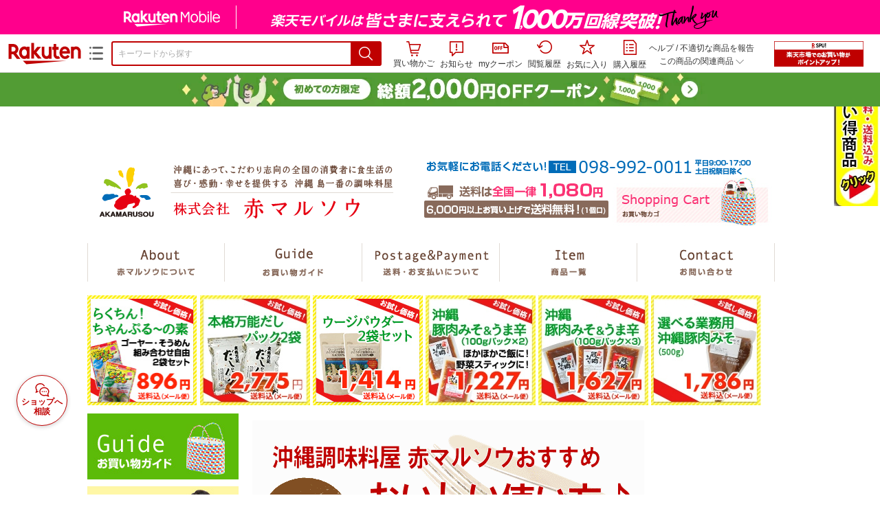

--- FILE ---
content_type: text/html;charset=EUC-JP
request_url: https://item.rakuten.co.jp/akamarusou/tare-1/
body_size: 26938
content:
<html xmlns:og="http://ogp.me/ns#" xmlns:mixi="http://mixi-platform.com/ns#" xmlns:gr="http://gree.jp/ns" xmlns:fb="http://www.facebook.com/2008/fbml" lang="ja">
<head>
<meta http-equiv="expires" content="">
<meta http-equiv="Content-Type" content="text/html; charset=EUC-JP">
<meta http-equiv="Content-Language" content="ja">
<meta name="description" content="赤マルソウのロングセラー商品もずくのたれ程よい酸味と甘みのバランスがもずくを引きたてます。海ぶどうや海鮮サラダに使用しても間違いなし！。赤マルソウ もずくのたれ 200ml 瓶 工場直送 沖縄もずく 太もずく">
<meta name="keywords" content="楽天市場,通信販売,通販,ショッピング,オンラインショッピング,買い物,プレゼント,ギフト,贈り物,贈答品,お中元,お歳暮,お買い得,赤マルソウ もずくのたれ 200ml 瓶 工場直送 沖縄もずく 太もずく">
<base href="https://image.rakuten.co.jp/">
<title>【楽天市場】赤マルソウ もずくのたれ 200ml 瓶 工場直送 沖縄もずく 太もずく：沖縄調味料や～赤マルソウ商店</title>
<style TYPE="text/css">
<!--
 td.sdtext { color:#000000; font-size:80%;}
 td.topT_sdtext { color:#000000; font-size:80%;}
 td.exT_sdtext { color:#000000; font-size:80%;}
 td.inT_sdtext { color:#000000; font-size:80%;}
body { background-color: #FFFFFF; } 
span.item_desc { color: #000000; font-size: 100%; }
span.sale_desc { color: #000000; font-size: 100%; }
td.lossleader_item_name { color: #000000; font-size: 100%; }
a.lossleader_item_name:link { color: #000000; font-size: 100%; }
a.lossleader_item_name:visited { color: #000000; font-size: 100%; }
a.lossleader_item_name:active { color: #000000; font-size: 100%; }
span.lossleader_price1 { color: #000000; font-size: 80%; }
span.lossleader_price2 { color: #000000; font-size: 80%; }
-->
</style>
<link type="text/css" rel="stylesheet" href="/com/css/rms/storefront/pc/page/aroundcart-1.9.0.css">
<link rel="SHORTCUT ICON" href="https://www.rakuten.co.jp/favicon.ico">
<link type="text/css" rel="stylesheet" href="/com/css/rms/storefront/pc/page/page_header_w-2.6.3.css">
<link type="text/css" rel="stylesheet" href="https://r.r10s.jp/com/inc/navi/spu/css/spux-pc-1.1.1.css">
<link type="text/css" rel="stylesheet" media="all" href="/com/css/rms/storefront/pc/page/page_suggest-1.0.5.css">
<link rel="stylesheet" href="/com/css/rms/storefront/pc/page/page_header_reco-1.2.1.css">
<link rel="stylesheet" href="/com/css/rms/storefront/pc/page/page_images-1.1.0.css">
<link rel="stylesheet" href="/com/css/rms/storefront/pc/page/page_recommend-1.0.0.css">
<link type="text/css" rel="stylesheet" media="all" href="/com/css/rms/storefront/pc/page/rms_item_table_pc-1.0.1.css">
<link type="text/css" rel="stylesheet" href="/com/css/rms/storefront/pc/page/ranking-inshop-pcc-1.1.1.css">
<link type="text/css" rel="stylesheet" href="/com/css/rms/storefront/pc/page/rchat_widget-1.0.0.css">
<meta property="og:type" content="product">
<meta property="og:title" content="【楽天市場】赤マルソウ もずくのたれ 200ml 瓶 工場直送 沖縄もずく 太もずく：沖縄調味料や～赤マルソウ商店">
<meta property="og:description" content="赤マルソウのロングセラー商品もずくのたれ程よい酸味と甘みのバランスがもずくを引きたてます。海ぶどうや海鮮サラダに使用しても間違いなし！。赤マルソウ もずくのたれ 200ml 瓶 工場直送 沖縄もずく 太もずく">
<meta property="og:url" content="https://item.rakuten.co.jp/akamarusou/tare-1/">
<meta property="og:image" content="https://shop.r10s.jp/akamarusou/cabinet/okinawatyoumiryou/imgrc0088153101.jpg">
<meta property="og:site_name" content="楽天市場">
<meta property="fb:app_id" content="157315820947832">
<meta name="twitter:card" content="summary">
<meta name="twitter:site" content="@RakutenJP">
<meta name="twitter:title" content="【楽天市場】赤マルソウ もずくのたれ 200ml 瓶 工場直送 沖縄もずく 太もずく：沖縄調味料や～赤マルソウ商店">
<meta name="twitter:description" content="赤マルソウのロングセラー商品もずくのたれ程よい酸味と甘みのバランスがもずくを引きたてます。海ぶどうや海鮮サラダに使用しても間違いなし！。赤マルソウ もずくのたれ 200ml 瓶 工場直送 沖縄もずく 太もずく">
<meta name="twitter:image:src" content="https://shop.r10s.jp/akamarusou/cabinet/okinawatyoumiryou/imgrc0088153101.jpg">
<link rel="canonical" href="https://item.rakuten.co.jp/akamarusou/tare-1/">
<link type="text/css" rel="stylesheet" href="https://r.r10s.jp/com/itempage/assets/app/pages/item-pc/css/main-2025e2a10251347ccb88.bundle.css" charset="utf-8">
<link type="text/css" rel="stylesheet" href="https://r.r10s.jp/com/itempage/assets/app/pages/item-pc/css/pc-2025e2a10251347ccb88.bundle.css" charset="utf-8">
</head>
<body>
<script src="https://r.r10s.jp/com/js/d/shisa/shisa-1.0.2.min.js" id="script-shisa" data-url="https://rat.rakuten.co.jp/" data-group="ichiba-item"></script><script type="text/javascript" src="https://www.rakuten.co.jp/com/tls/tls.js" charset="utf-8"></script><script src="https://r.r10s.jp/com/js/d/Rmodules/1.28/Rmodules-1.28.0.min.js"></script><script src="//r.r10s.jp/com/inc/navi/common_banner/mno/js/create_ichiba.js" charset="utf-8"></script>
<div id="mkdiv_header_pitari"></div>
<script type="text/javascript" src="https://r.r10s.jp/com/js/rms/storefront/pc/page/page_header_banner-1.0.2.min.js" language="JavaScript"></script>
<div id="globalBannerWrapper" class="pc-item-page-header">
<div data-path="https://www.rakuten.co.jp/com/inc/navi/item/prod_#LANG#" class="global-banner-wrapper">
<div class="global-banner-contents"></div>
<div class="global-banner-settings-api"></div>
<script type="text/javascript" src="https://r.r10s.jp/com/js/d/global_banner_event/1.2/global_banner_event-1.2.0.min.js"></script>
</div>
</div>
<div id="rakutenLimitedId_header" class="MacOS">
<div style="position:relative!important;" class="riShopHdrWrap">
<div class="riShopHdrLogoArea">
<div class="riShopHdrLogo">
<a onclick="this.href=this.href+'?l2-id=shop_header_logo'" href="https://www.rakuten.co.jp/" class="ris-hd-sprite ris-rakuten-logo">楽天市場</a>
</div>
<div class="riShopHdrLogoTxtGnr">
<div class="riShopHdrLogoGnr">
<span class="riShopHdrLogoGnrDrop"><span class="ris-hd-sprite ris-genre-list-icon">ジャンル一覧</span></span>
<div style="display:none!important" class="riShopHdrGenreWrap">
<div>
<ul class="riShopHdrGenreList">
<li>
<a onclick="this.href=this.href+'?l2-id=shop_header_ladiesfashion'" href="https://www.rakuten.co.jp/category/ladiesfashion/">レディースファッション</a>
</li>
<li>
<a onclick="this.href=this.href+'?l2-id=shop_header_mensfashion'" href="https://www.rakuten.co.jp/category/mensfashion/">メンズファッション</a>
</li>
<li>
<a onclick="this.href=this.href+'?l2-id=shop_header_fashiongoods'" href="https://www.rakuten.co.jp/category/fashiongoods/">バッグ・小物・ブランド雑貨</a>
</li>
<li>
<a onclick="this.href=this.href+'?l2-id=shop_header_shoes'" href="https://www.rakuten.co.jp/category/shoes/">靴</a>
</li>
<li>
<a onclick="this.href=this.href+'?l2-id=shop_header_watch'" href="https://www.rakuten.co.jp/category/watch/">腕時計</a>
</li>
<li>
<a onclick="this.href=this.href+'?l2-id=shop_header_accessories'" href="https://www.rakuten.co.jp/category/accessories/">ジュエリー・アクセサリー</a>
</li>
<li>
<a onclick="this.href=this.href+'?l2-id=shop_header_inner'" href="https://www.rakuten.co.jp/category/inner/">インナー・下着・ナイトウェア</a>
</li>
<li>
<a onclick="this.href=this.href+'?l2-id=shop_header_smartdevice'" href="https://www.rakuten.co.jp/category/smartdevice/">タブレットPC・スマートフォン</a>
</li>
<li>
<a onclick="this.href=this.href+'?l2-id=shop_header_computer'" href="https://www.rakuten.co.jp/category/computer/">パソコン・周辺機器</a>
</li>
<li>
<a onclick="this.href=this.href+'?l2-id=shop_header_telecommunication'" href="https://event.rakuten.co.jp/telecommunication/">光回線・モバイル通信</a>
</li>
<li>
<a onclick="this.href=this.href+'?l2-id=shop_header_appliance'" href="https://www.rakuten.co.jp/category/appliance/">家電</a>
</li>
<li>
<a onclick="this.href=this.href+'?l2-id=shop_header_electronics'" href="https://www.rakuten.co.jp/category/electronics/">TV・オーディオ・カメラ</a>
</li>
<li>
<a onclick="this.href=this.href+'?l2-id=shop_header_food'" href="https://www.rakuten.co.jp/category/food/">食品</a>
</li>
<li>
<a onclick="this.href=this.href+'?l2-id=shop_header_sweets'" href="https://www.rakuten.co.jp/category/sweets/">スイーツ・お菓子</a>
</li>
<li>
<a onclick="this.href=this.href+'?l2-id=shop_header_wine'" href="https://www.rakuten.co.jp/category/wine/">ワイン</a>
</li>
<li>
<a onclick="this.href=this.href+'?l2-id=shop_header_liquor'" href="https://www.rakuten.co.jp/category/liquor/">ビール・洋酒</a>
</li>
<li>
<a onclick="this.href=this.href+'?l2-id=shop_header_sake'" href="https://www.rakuten.co.jp/category/sake/">日本酒・焼酎</a>
</li>
<li>
<a onclick="this.href=this.href+'?l2-id=shop_header_drink'" href="https://www.rakuten.co.jp/category/drink/">水・ソフトドリンク</a>
</li>
<li>
<a onclick="this.href=this.href+'?l2-id=shop_header_interior'" href="https://www.rakuten.co.jp/category/interior/">インテリア・収納</a>
</li>
<li>
<a onclick="this.href=this.href+'?l2-id=shop_header_bedding'" href="https://www.rakuten.co.jp/category/bedding/">寝具・ベッド・マットレス</a>
</li>
</ul>
<ul class="riShopHdrGenreList">
<li>
<a onclick="this.href=this.href+'?l2-id=shop_header_kitchen'" href="https://www.rakuten.co.jp/category/kitchen/">キッチン用品・食器・調理器具</a>
</li>
<li>
<a onclick="this.href=this.href+'?l2-id=shop_header_daily'" href="https://www.rakuten.co.jp/category/daily/">日用品雑貨・文房具・手芸</a>
</li>
<li>
<a onclick="this.href=this.href+'?l2-id=shop_header_sports'" href="https://www.rakuten.co.jp/category/sports/">スポーツ・アウトドア</a>
</li>
<li>
<a onclick="this.href=this.href+'?l2-id=shop_header_golf'" href="https://www.rakuten.co.jp/category/golf/">ゴルフ用品</a>
</li>
<li>
<a onclick="this.href=this.href+'?l2-id=shop_header_beauty'" href="https://www.rakuten.co.jp/category/beauty/">美容・コスメ・香水</a>
</li>
<li>
<a onclick="this.href=this.href+'?l2-id=shop_header_health'" href="https://www.rakuten.co.jp/category/health/">ダイエット・健康</a>
</li>
<li>
<a onclick="this.href=this.href+'?l2-id=shop_header_medicine'" href="https://www.rakuten.co.jp/category/medicine/">医薬品・コンタクト・介護</a>
</li>
<li>
<a onclick="this.href=this.href+'?l2-id=shop_header_baby'" href="https://www.rakuten.co.jp/category/baby/">キッズ・ベビー・マタニティ</a>
</li>
<li>
<a onclick="this.href=this.href+'?l2-id=shop_header_toy'" href="https://www.rakuten.co.jp/category/toy/">おもちゃ</a>
</li>
<li>
<a onclick="this.href=this.href+'?l2-id=shop_header_hobby'" href="https://www.rakuten.co.jp/category/hobby/">ホビー</a>
</li>
<li>
<a onclick="this.href=this.href+'?l2-id=shop_header_pet'" href="https://www.rakuten.co.jp/category/pet/">ペットフード・ペット用品</a>
</li>
<li>
<a onclick="this.href=this.href+'?l2-id=shop_header_garden'" href="https://www.rakuten.co.jp/category/garden/">ガーデン・DIY・工具</a>
</li>
<li>
<a onclick="this.href=this.href+'?l2-id=shop_header_flower'" href="https://www.rakuten.co.jp/category/flower/">花</a>
</li>
<li>
<a onclick="this.href=this.href+'?l2-id=shop_header_game'" href="https://www.rakuten.co.jp/category/game/">ゲーム</a>
</li>
<li>
<a onclick="this.href=this.href+'?l2-id=shop_header_media'" href="https://www.rakuten.co.jp/category/media/">CD・DVD</a>
</li>
<li>
<a onclick="this.href=this.href+'?l2-id=shop_header_instrument'" href="https://www.rakuten.co.jp/category/instrument/">楽器・音楽機材</a>
</li>
<li>
<a onclick="this.href=this.href+'?l2-id=shop_header_autogoods'" href="https://www.rakuten.co.jp/category/autogoods/">車用品・バイク用品</a>
</li>
<li>
<a onclick="this.href=this.href+'?l2-id=shop_header_auto'" href="https://www.rakuten.co.jp/category/auto/">車・バイク</a>
</li>
<li>
<a onclick="this.href=this.href+'?l2-id=shop_header_service'" href="https://www.rakuten.co.jp/category/service/">サービス・リフォーム</a>
</li>
</ul>
</div>
<div class="rGenreTreeTitleDiv">この商品のジャンル</div>
<div class="rGenreTreeDiv">
<a onclick="this.href=this.href+'?l2-id=shop_header_rgenre1'" href="https://www.rakuten.co.jp/category/100227/">食品</a>&nbsp;&gt;
<a onclick="this.href=this.href+'?l2-id=shop_header_rgenre2'" href="https://www.rakuten.co.jp/category/100236/">魚介類・水産加工品</a>&nbsp;&gt;
<a onclick="this.href=this.href+'?l2-id=shop_header_rgenre3'" href="https://www.rakuten.co.jp/category/110420/">海藻類</a>&nbsp;&gt;
<a onclick="this.href=this.href+'?l2-id=shop_header_rgenre4'" href="https://www.rakuten.co.jp/category/200923/">もずく</a>
</div>
<span class="ris-top-tail"><span class="ris-top-tail-fill"></span></span>
</div>
</div>
</div>
</div>
<div class="riShopHdrArea">
<form style="display: block!important;" onsubmit="sc_searchBox();" name="myForm" method="get" id="myForm" class="rakutenHeaderSearch01Form" action="https://search.rakuten.co.jp/search/mall" accept-charset="utf-8">
<input value="s_search" type="hidden" name="l-id"><input value="shop_header_search" type="hidden" name="l2-id">
<div class="sggstInputWrap riShopHdrInputArea">
<input value="" type="text" style="" size="40" placeholder="キーワードから探す" name="sitem" maxlength="2048" id="sitem" class="searchInput" autocomplete="off">
<div style="" class="ris-search-btn">
<input value="検索" type="submit" id="searchBtn" class="ris-hd-sprite searchBtn" alt="検索">
</div>
</div>
<div class="riShopTermArea">
<div uaBlackList="" suggestId="jp_mall_ac_item_001" style="display: none !important;" sendFormParam="1" openToolTips="検索候補を見る" onoff="0" input="sitem" id="sggstConfig" hookRequired="0" hideToolTips="検索候補を隠す" groupId="g1" form="myForm" encoding="utf-8" col="dir" byteNumToHideOpenSggst="36" button="searchBtn" baseUrl="https://rdc-api-catalog-gateway-api.rakuten.co.jp/gsp-ac/autocomplete/v0/autocomplete.jp_mall_item"></div>
<div class="riShopTermInr">
<ul class="ris-header-function">
<li class="riShopTermBskt ris-header-list">
<a rel="nofollow" href="https://t3.basket.step.rakuten.co.jp/rms/mall/bs/cartall/?shop_bid=239185&amp;l2-id=shop_header_cart" class="ris-header-link">
<div style="display: none !important;" class="basket"></div>
<span class="ris-hd-sprite ris-mybasket"></span><span class="ris-header-text">買い物かご</span></a>
</li>
<li class="ris-header-list">
<div id="dui-notification-button">
<span id="dui-notification-badge"></span><a id="notification" class="ris-header-link"><span class="ris-hd-sprite ris-notification"></span>
 お知らせ
</a>
</div>
<div irc="Notification" class="notification-popover-anchor"></div>
</li>
<li class="ris-header-list">
<a rel="nofollow" href="https://coupon.rakuten.co.jp/myCoupon/%E6%A5%BD%E5%A4%A9%E5%B8%82%E5%A0%B4?l-id=item_header_coupon" class="ris-header-link"><span class="ris-hd-sprite ris-mycoupon"></span>myクーポン</a>
</li>
<li class="ris-header-list">
<a rel="nofollow" href="https://ashiato.rakuten.co.jp/rms/sd/ashiato/vc?l2-id=shop_header_browse" class="ris-header-link"><span class="ris-hd-sprite ris-browse"></span>閲覧履歴</a>
</li>
<li class="ris-header-list">
<a rel="nofollow" href="https://my.bookmark.rakuten.co.jp/item?l2-id=shop_header_bookmark" class="ris-header-link"><span class="ris-hd-sprite ris-bookmark"></span>お気に入り</a>
</li>
<li class="ris-header-list">
<a rel="nofollow" href="https://order.my.rakuten.co.jp/?l2-id=shop_header_purchase" class="ris-header-link"><span class="ris-hd-sprite ris-order"></span>購入履歴</a>
</li>
</ul>
<div class="riShopTermInrRecWrap">
<p class="riShopTermInrRecLn">
<a onclick="this.href=this.href+'?l2-id=shop_header_help'" href="https://ichiba.faq.rakuten.net/">ヘルプ</a> / <a title="不適切な商品や価格については、こちらのリンクからご連絡ください。" target="_blank" onclick="this.href=this.href+'&amp;l2-id=shop_header_post'" href="https://ichiba.faq.rakuten.net/form/item-guide?url=https%3A%2F%2Fitem.rakuten.co.jp%2Fakamarusou%2Ftare-1&amp;goods=%E8%B5%A4%E3%83%9E%E3%83%AB%E3%82%BD%E3%82%A6+%E3%82%82%E3%81%9A%E3%81%8F%E3%81%AE%E3%81%9F%E3%82%8C+200ml+%E7%93%B6+%3Cbr%3E%E5%B7%A5%E5%A0%B4%E7%9B%B4%E9%80%81+%E6%B2%96%E7%B8%84%E3%82%82%E3%81%9A%E3%81%8F+%E5%A4%AA%E3%82%82%E3%81%9A%E3%81%8F&amp;spname=%E6%B2%96%E7%B8%84%E8%AA%BF%E5%91%B3%E6%96%99%E3%82%84%E3%80%9C%E8%B5%A4%E3%83%9E%E3%83%AB%E3%82%BD%E3%82%A6%E5%95%86%E5%BA%97" class="riPostHeader">不適切な商品を報告</a>
</p>
<div class="riShopTermInrRec">
<div class="riShopTermInrRecLink">
<span class="riShopTermInrRecTri ris-ar-tri">この商品の関連商品<span class="ris-ar-btm"><span></span></span></span>
</div>
</div>
</div><!-- SPUx icon -->
<div class="spux-icon-container">
    <script type="text/template">
        <!-- image & no-icon case -->
        <div class="spux-case-nologin spux-case-error spux-case-superdeal spux-case-disabled spux-case-one">
            <div class="ris-point-display-banner">
                <a href="https://event.rakuten.co.jp/campaign/point-up/everyday/point/?l2-id=spupopup_{{SERVICE_INFO}}_header_smallbanner">
                    <img src="https://r.r10s.jp/com/img/banner/201912/20191129_SPUv14.0_210x60_uxp.gif" class="ris-point-display-area_banner" alt="">
                </a>
            </div>
        </div>
        <!-- /image & no-icon case -->
        <!-- no-image & icon case -->
        <div class="spux-case-n">
            <span class="spux-icon-text">{{POINT_HEADER_MSG_PREF}}はポイント</span>
            <div class="spux-total-rate-container">
                <span class="spux-total-sum">
                    <span class="spux-total-rate">-</span>
                </span>
                <span class="spux-icon-bai-container">
                    <span class="spux-icon-bai-top">倍</span>
                    <span class="spux-icon-bai-bottom"></span>
                    <span class="spux-icon-arrow"><span class="spux-icon-arrow-inner"></span></span>
                </span>
            </div>
        </div>
        <!-- /no-image & icon case -->
    </script>
</div>
<!-- /SPUx icon -->
<!-- SPUx popup -->
<div class="spux-popup-container">
    <script type="text/template">
        <div class="spux-popup-helper"></div>
        <span class="spux-popup-arrow-top"><span class="spux-popup-arrow-inner-top"></span></span>

        <div class="spux-popup-box">
            <div class="spux-popup-header">
                <span class="spux-popup-header-before">{{POINT_HEADER_MSG_PREF}}はポイント合計</span><span class="spux-total-rate">-</span><span class="spux-popup-header-after">倍</span>
            </div>
            <!-- case 1倍 & case N倍 -->
            <div class="spux-case-one spux-case-n">
            	<div class="spux-sections-notice">ポイント未利用時の倍率です。特典には獲得上限や条件があります。以下のサービス・キャンペーン名から詳細をご確認ください。</div>
                <ul class="spux-sections-list">
                    <li class="spux-section-template spux-section spux-section-id-#SECTION_ID#">
                        <div class="spux-section-header">
                            <span class="spux-section-name">#SECTION_NAME#</span>
                            <span class="spux-section-rate">#SECTION_TOTALRATE#</span>
                            <span class="spux-section-bai">倍</span>
                            <!-- <span class="spux-popup-arrow" data-toggle=".spux-section-id-#SECTION_ID#-services">
                                <span class="spux-popup-arrow-icon"><span class="spux-popup-arrow-inner"></span></span>
                            </span>-->
                        </div>
                        <ul class="spux-services-list spux-section-id-#SECTION_ID#-services">
                            <li class="spux-service-template spux-service spux-service-id-#SERVICE_ID# #SERVICE_STATE#">
                                <span class="spux-service-name">#SERVICE_NAME#</span>
                                <span class="spux-service-rate-container">
                                    <span class="spux-service-rate-label-max">#SERVICE_RATE_LABEL_MAX#</span>
                                    <span class="spux-service-rate-plus">+</span>
                                    <span class="spux-service-rate">#SERVICE_RATE#</span>
                                    <span class="spux-service-rate-bai">倍</span>
                                </span>
                                <span class="spux-service-link-icon">
                                    <a href="#SERVICE_LINK#" class="spux-service-link"></a>
                                </span>
                            </li>
                        </ul>
                    </li>
                </ul>
            <ul class="spux-info-links">
                <li><a href="https://ichiba.faq.rakuten.net/detail/000006983?l2-id=spupopup_{{SERVICE_INFO}}_header_aboutpoint"><span class="ris-ar-right"></span>「{{POINT_HEADER_MSG_PREF}}はポイント〇倍」について</a></li>
                <li><a href="https://point.rakuten.co.jp/history/?l2-id=spupopup_{{SERVICE_INFO}}_header_pointhistory"><span class="ris-ar-right"></span> ポイント利用獲得履歴</a></li>
            </ul>
            </div>
            <!-- /case 1倍 & case N倍 -->

            <!-- case error -->
            <div class="spux-case-error">
                <p class="spux-cant-retrieve-msg">「{{POINT_HEADER_MSG_PREF}}はポイント●倍」を取得をするときにエラーが発生しました</p>
            </div>
            <!-- /case error -->

            <!-- case not logged -->
            <div class="spux-case-nologin">
                <p class="spux-cant-retrieve-msg">「{{POINT_HEADER_MSG_PREF}}はポイント●倍」を取得をするときにエラーが発生しました</p>
                <p class="spux-login-msg"><a href="https://www.rakuten.co.jp/myrakuten/login.html">ログイン</a></p>
                <p class="spux-login-msg">お買い物をもっとお得に楽しんで頂くために、このページでのあなたの獲得予定ポイントをお知らせします！</p>
            </div>
            <!-- /case not logged -->

            <!-- case super-deal -->
        <div class="spux-case-superdeal">

        </div>
    </script>
</div>
<!-- /SPUx popup -->
<div class="spux-settings"><div class="spux-template-icon-data"
    data-display_banner_url_params="?l2-id=shop_header_event_small"
    data-point_header_msg_pref="今あなた"
    data-service_info=""
></div>
<div class="spux-template-popup-data"
    data-point_header_msg_pref="今あなた"
    data-service_info=""
    data-card_banner_url="https://ad2.trafficgate.net/t/r/8761/1441/99636_99636/"
></div>
<div class="spux-settings-spu"
    source="PC"
    data-encoding="EUC-JP"
></div>
<div data-use-max-rate="true" data-show-empty-services="true" data-page-name="item" class="spux-settings-global"></div>
<div data-source="PC" data-sid="ICHIBA_ITEM" data-shop-id="239185" data-mock-url="" class="spux-settings-spu"></div>
<div data-view-type="ITEM" data-item-to-compare-data="
 [{
 &quot;itemId&quot;: 10000027,
 &quot;shopId&quot;: 239185,
 &quot;quantity&quot;: 1,
 &quot;data&quot;: {
 &quot;genreId&quot;: 200923,
 &quot;price&quot;: ,
 &quot;taxIncluded&quot;: true,
 &quot;sellTypeId&quot;: 0,
 &quot;typeId&quot;: 0,
 &quot;campaigns&quot;: {}
 }
 }]
" data-item-data="
 [{
 &quot;itemId&quot;: 10000027,
 &quot;shopId&quot;: 239185,
 &quot;quantity&quot;: 1,
 &quot;data&quot;: {
 &quot;genreId&quot;: 200923,
 &quot;price&quot;: 626,
 &quot;taxIncluded&quot;: true,
 &quot;sellTypeId&quot;: 0,
 &quot;typeId&quot;: 0,
 &quot;campaigns&quot;: {}
 }
 }]
" class="spux-settings-spu"></div>
<div data-item-id="10000027" class="spux-settings-spu"></div>
<div data-service_info="item_pc_nrm" data-point_header_msg_pref="今この商品" data-item_page_type="nrm" data-card_banner_url="https://ad2.trafficgate.net/t/r/8761/1441/99636_99636/" class="spux-template-popup-data"></div>
<div data-service_info="item_pc_nrm" data-point_header_msg_pref="今この商品" class="spux-template-icon-data"></div>
<div data-send-show-format="spux_show_nrm:#VIEWTYPE#:#SOURCE#:#CASE#" data-send-data-format="spux_data_nrm:#VIEWTYPE#:#SOURCE#:#CASE#:#TOTALRATE#" data-l2id="spupopup_item_pc_nrm_header_seemore" data-enabled="true" class="spux-settings-sc"></div>
<div data-send-show-case-name="spux_show_nrm:#VIEWTYPE#:#SOURCE#:#CASE#" data-send-data-case-name="spux_data_nrm:#VIEWTYPE#:#SOURCE#:#CASE#" class="spux-settings-rat"></div>
</div>
<script type="text/javascript" src="/com/js/d/common/jquery-1.4.2.min.js" language="JavaScript"></script><script type="text/javascript" src="//a.ichiba.jp.rakuten-static.com/com/js/d/rjs/rjs_helpers.min.js" language="JavaScript"></script><script src="https://r.r10s.jp/com/js/d/spux/1.0/spux-1.0.7.min.js"></script>
</div>
</div>
</form>
</div>
</div>
</div>
<div style="z-index: 3147483641; position: fixed;" id="dui-notification-popover-target"></div><div id="newUserBanner--a"
	style="background-color: #529C34!important; text-align: center!important; filter: alpha(opacity=100)!important; text-decoration: none!important; opacity: 1!important; z-index: 99999; margin: 0!important; padding: 0!important; position: relative!important; top: 0!important; left: 0!important; border-style: none !important; display:none;"
	class="pc-item-page-header" data-ratId="NewUserBannerA" data-ratEvent="pv,appear" data-ratparam="all">
	<a href="https://event.rakuten.co.jp/campaign/newpurchaser/?l-id=item_pc_header_top_newuser"><img width="950"
			style="border-style: none !important;"
			src="https://r.r10s.jp/com/img/banner/202410/20241001_function_PC_950x50_B_FIX.jpg" height="50" alt=""></a>
</div>

<div id="newUserBanner--b"
	style="background-color: #bf0000!important; text-align: center!important; filter: alpha(opacity=100)!important; text-decoration: none!important; opacity: 1!important; z-index: 99999; margin: 0!important; padding: 0!important; position: relative!important; top: 0!important; left: 0!important; border-style: none !important; display:none;"
	class="pc-item-page-header" data-ratId="NewUserBannerB" data-ratEvent="pv,appear" data-ratparam="all">
	<a href="https://event.rakuten.co.jp/campaign/point-up/everyday/point/?l-id=item_pc_header_top_spu"><img width="950"
			style="border-style: none !important;"
			src="https://r.r10s.jp/com/img/banner/202310/20231016_SPU_6_950x50.gif" height="50" alt=""></a>
</div>

<div id="newUserBanner--c"
	style="background-color: #e12c2f !important; text-align: center!important; filter: alpha(opacity=100)!important; text-decoration: none!important; opacity: 1!important; z-index: 99999; margin: 0!important; padding: 0!important; position: relative!important; top: 0!important; left: 0!important; border-style: none !important; display:none;"
	class="pc-item-page-header" data-ratId="NewUserBannerC" data-ratEvent="pv,appear" data-ratparam="all">
	<a href="https://event.rakuten.co.jp/campaign/returnpurchaser/?l-id=item_pc_header_top_returnuser"><img width="950"
			style="border-style: none !important;" src="https://r.r10s.jp/evt/event/campaign/returnpurchaser/bn/20230801_RUA_950x50.jpg"
			height="50" alt=""></a>
</div>
<div id="newUserBannerConfig" data-target-1="#newUserBanner--a" data-target-2="#newUserBanner--c" data-values-2="1,2,3"
     data-rat-acc="1" data-rat-aid="2" data-access-key="j6k6g9GbextsmQqxxzig"
    style="display: none;"></div>
<script src="https://r.r10s.jp/com/js/d/new_user_banner/1.1/new_user_banner-1.1.0.min.js"></script><div irc="SoyBanner"></div>
<div id="rakutenLimitedId_extshopParts" class="hide">
<div irc="ItemRecommendation" data-rat-url-sid="shop_header_reco" data-rat-url-ranking-sid="shop_header_rk" data-rat-service-id="2" data-rat-page-name="itempage_header" data-rat-enabled="true" data-rat-account-id="470" data-ranking-id="200923" data-placement="item_header" data-min-items="1" data-max-items="30" data-lazy-load="true" data-id="239185_10000027" data-display="item-header"></div>
</div>
<script type="text/template" id="headRecommendScript">
<div>
<div class="header-recommend-setting">
<div class="header-recommend-setting-template"></div>
<div class="header-recommend-setting-rat"></div>
<div class="header-recommend-setting-css"></div>
</div>
</div>
</script><script type="text/javascript" src="//a.ichiba.jp.rakuten-static.com/com/js/d/header_float/1.0/header_float-1.0.1.min.js" language="JavaScript"></script><script language="JavaScript">
<!--
 function pageMultirecoMouseOver(catext) {
 var s=s_gi(s_account);s.linkTrackVars='prop3';s.prop3=catext; s.tl(this,'o',catext);
 }
 //--></script>
<table width="19" height="19" cellspacing="0" cellpadding="0" border="0">
<tr>
<td><img width="1" src="https://mall.ashiato.rakuten.co.jp/rms/mall/ashiato/trc?service_id=1&amp;kind_id=1&amp;shop_id=239185&amp;item_id=10000027&amp;auction=0&amp;genre_id=200923" height="1" border="0"></td>
</tr>
</table>
<script type="text/javascript">
<!--
 var MD, MR;
 MD = (new Date()).getTime()*Math.random();
 MR = escape(document.referrer);
 document.write('<img style="display:none;position:absolute;" src="//anz.rd.rakuten.co.jp/p/?i=1.2969.0&n=Ichiba_Shop&l=Ichiba_Shop&r=',MR,'&c=',MD,'&d=pc" />');
 //--></script>
<noscript>
<img style="display:none;position:absolute;" src="//anz.rd.rakuten.co.jp/p/?i=1.2969.0&amp;n=Ichiba_Shop&amp;l=Ichiba_Shop&amp;r=&amp;d=pc"></noscript>
<br>
<script type="text/javascript">
 function sc_searchBox(partsname){
 var partsname = (typeof rsuggest.isSuggestUse == "function"  && rsuggest.isSuggestUse())? "suggest" :"search";
 s_partsCounter(partsname);
 }
</script>
<div itemtype="http://schema.org/Product" itemscope="" id="pagebody" align="center">
<div irc="AddToCartPurchaseButtonFloating" id="floatingCartContainer"></div>
<table width="100%" cellspacing="20" cellpadding="0" border="0">
<tr>
<td align="center">
<table width="800" cellspacing="0" cellpadding="5" border="0">
<tr>
<td></td>
</tr>
<tr>
<td></td>
</tr>
</table>
<table width="800" cellspacing="0" cellpadding="0" border="0">
<tr>
<td>
<table width="100%" cellspacing="0" cellpadding="0" border="0">
<tr>
<td colspan="4"><style type="text/css">
<!--
a#rc_rightArea {
 width: 87px; /*画像の全体幅*/
 position: fixed;
 top: 100px;
 right: -20px; /*マウスを乗せた時に出てくる幅*/
 display: inline-block;
 transition: all .2s ease;
 z-index: 9999;
}
a#rc_rightArea:hover{
 right: 0;
}
-->
</style>


<a id="rc_rightArea" href="https://item.rakuten.co.jp/akamarusou/c/0000000124/">
<img src="https://image.rakuten.co.jp/akamarusou/cabinet/shohinsetumei/bana-/imgrc0088015822.jpg" />
</a>

<iframe src="https://www.rakuten.ne.jp/gold/akamarusou/temp/header.html" scrolling="no" frameborder="0" width="1000" height="370" class="hdframe"></iframe></td>
</tr>
<tr valign="top">
<td><iframe src="https://www.rakuten.ne.jp/gold/akamarusou/temp/aside.html" scrolling="no" frameborder="0" width="220" height="2500"></iframe></td><td width="20"><img width="20" src="/com/img/home/t.gif" height="1" alt=""></td><td width="100%" align="center">
<table cellspacing="0" cellpadding="0">
<tr>
<td width="10" height="10"></td>
</tr>
</table>
<table width="100%" cellspacing="0" cellpadding="0" border="0">
<tr>
<td>
<table cellspacing="0" cellpadding="0" border="0">
<tr>
<td><span class="sale_desc"><img src="https://image.rakuten.co.jp/akamarusou/cabinet/img/syouhinpe-zi/img60489659.gif" alt="もずくたれアレンジ"/><br><br>

<Div Align="center"><a href= https://item.rakuten.co.jp/akamarusou/10000125/ > 
<img src="https://image.rakuten.co.jp/akamarusou/cabinet/shohinsetumei/bana-/04766415/imgrc0065073668.jpg" border="0"></a><br><br></span>
<br>
<br>
</td>
</tr>
</table>
<table width="100%" cellspacing="0" cellpadding="0" border="0">
<tr>
<td valign="top">
<div irc="Image"></div>
<meta itemprop="image" content="https://tshop.r10s.jp/akamarusou/cabinet/okinawatyoumiryou/imgrc0088153101.jpg">
</td><td style="width: 40px;"><img width="40" src="/com/img/home/t.gif" height="1" alt=""></td><td valign="top">
<table style="margin-bottom:12px;" id="item-name-area" cellspacing="2" cellpadding="0" border="0">
<tr>
<td><span class="normal_reserve_catch_copy">赤マルソウのロングセラー商品もずくのたれ程よい酸味と甘みのバランスがもずくを引きたてます。海ぶどうや海鮮サラダに使用しても間違いなし！</span></td>
</tr>
<tr>
<td><a name="10000027"></a><span style="font-weight: 600;font-size: 16px;line-height: 130%;color: #333333;" class="normal_reserve_item_name"><b>赤マルソウ もずくのたれ 200ml 瓶 <br>工場直送 沖縄もずく 太もずく</b></span>
<meta itemprop="name" content="赤マルソウ もずくのたれ 200ml 瓶 工場直送 沖縄もずく 太もずく｜沖縄調味料や～赤マルソウ商店">
<meta itemprop="description" content="赤マルソウのロングセラー商品もずくのたれ程よい酸味と甘みのバランスがもずくを引きたてます。海ぶどうや海鮮サラダに使用しても間違いなし！。赤マルソウ もずくのたれ 200ml 瓶 工場直送 沖縄もずく 太もずく｜沖縄調味料や～赤マルソウ商店">
<meta itemprop="gtin13" content="4953693331103">
<meta itemprop="sku" content="akamarusou:tare-1">
</td>
</tr>
</table>
<table cellspacing="2" cellpadding="0" border="0">
<tr>
<td irc="ConditionTag" class="normal-reserve-conditionTag"></td>
</tr>
</table>
<table cellspacing="2" cellpadding="0" border="0">
<tr>
<td irc="DcpLabel" class="normal-reserve-dcpLabel"></td><td class="normal-reserve-icon-39-shop-container">
<div class="normal-reserve-icon-39-shop"></div>
</td><td irc="AsurakuIcon" class="normal-reserve-asurakuIcon"></td>
</tr>
</table>
<table style="margin-bottom:15px;" cellspacing="2" cellpadding="0" border="0">
<tr>
<td irc="GenreKaimawariLabel"></td>
</tr>
</table>
<table cellspacing="2" cellpadding="0" border="0">
<tr>
<td nowrap><span class="normal_reserve_item_number_title">
 商品番号：
</span><span class="normal_reserve_item_number">tare-1</span></td>
</tr>
</table>
<div style="margin-bottom:40px;" id="offers" itemprop="offers" itemscope="" itemtype="http://schema.org/Offer">
<table id="rakutenLimitedId_cart" cellspacing="2" cellpadding="0" border="0">
<tr irc="ItemPriceNormal"></tr>
<meta itemprop="offerCount" content="1">
<meta itemprop="price" content="626">
<meta itemprop="priceCurrency" content="JPY">
<meta itemprop="availability" content="http://schema.org/InStock">
<tr>
<td irc="MnoPromotionBanner"></td>
</tr>
<div id="priceCalculationConfig" data-price="626" data-free-shipping="0"></div>
<tr>
<td colspan="2">
<div class="riMb25 txalignLeft">
<div irc="CardPromotionBanner"></div>
</div>
</td>
</tr>
</table>
</div>
<div id="rakutenLimitedId_aroundCart" class="MacOS">
<table id="normal_basket_10000027" class="normal-reserve-form" cellspacing="0" cellpadding="0" border="0">
<tr irc="SkuSelectionArea" class="normal-reserve-skuSelectionArea"></tr>
<tr irc="OptionArea" class="normal-reserve-optionArea"></tr>
<tr>
<td class="floatingCartPurchaseButtonsContainer">
<div irc="Quantity" class="normal-reserve-quantity"></div>
<div irc="AddToCartPurchaseButtonFixed" class="normal-reserve-addToCartPurchaseButtonFixed"></div>
<div irc="RestockNotification" class="normal-reserve-restockNotification"></div>
</td>
</tr>
</table>
<table style="border-top-style:solid; border-color:rgba(0, 0, 0, 0.08); border-width: 1px;width:100%" cellspacing="0" cellpadding="0" border="0">
<tr>
<td irc="PrefectureSelection" class="normal-reserve-prefectureSelection"></td>
</tr>
<tr>
<td irc="DeliveryDate" class="normal-reserve-deliveryDate"></td>
</tr>
<tr>
<td irc="DeliveryMethod" class="normal-reserve-deliveryMethod"></td>
</tr>
<tr>
<td>
<div irc="GiftOptions" class="gift-options"></div>
</td>
</tr>
<tr>
<td>
<table class="normal-reserve-timesale-area" cellspacing="0" cellpadding="0" border="0"></table>
</td>
</tr>
<tr>
<td irc="Inventory" class="normal-reserve-inventory"></td>
</tr>
<tr>
<td class="normal-reserve-review"><span style="float:left;" irc="SeeReviewButton"></span><span irc="WriteReview"></span></td>
</tr>
<tr>
<td>
<table id="serviceTableSml" class="riMb10" cellspacing="0" border="0">
<tbody>
<tr>
<td nowrap class="normal-reserve-favorite">
<div class="bookmarkAreaWrapper">
<div class="itemBookmarkAreaWrapper">
<div style="padding: 0;" class="bookmarkArea">
<div style="display:none" data-shop-svid="231" data-shop-id="239185" data-item-type="1" data-item-svid="101" data-item-id="10000027" class="itemBookmarkParams"></div>
<div class="bkm">
<a href="https://my.bookmark.rakuten.co.jp/?func=reg&amp;svid=101&amp;shop_bid=239185&amp;iid=10000027&amp;itype=1"><span class="bkmStar"><img width="125px" style="padding-top:7px;border:0 none;" src="//r.r10s.jp/com/bookmark/img/btn_item_nrs.gif" height="28" alt="お気に入りに追加"></span></a>
</div>
</div>
</div>
<div class="shopBookmarkAreaWrapper">
<div style="padding:0" class="shopBookmarkArea">
<div style="display:none" data-shop-svid="205" data-shop-id="239185" class="shopBookmarkParams"></div>
<div style="overflow: hidden !important;zoom: 1 !important;" class="shopBkm">
<a href="https://my.bookmark.rakuten.co.jp/shop/regist?shop_bid=239185&amp;surl=akamarusou&amp;sname=%B2%AD%C6%EC%C4%B4%CC%A3%CE%C1%A4%E4%A1%C1%C0%D6%A5%DE%A5%EB%A5%BD%A5%A6%BE%A6%C5%B9&amp;svid=205"><span class="bkmStar"><img width="140px" style="padding:7px 0;border:0 none;" src="//r.r10s.jp/com/bookmark/img/btn_shop_nrs.gif" height="28" alt="お気に入りに追加"></span></a>
</div>
</div>
</div>
</div>
</td>
</tr>
<tr>
<td>
<table cellspacing="0" cellpadding="0" border="0">
<tr>
<td irc="SnsShareButton" class="susumeru-snsShareButton"></td><td irc="RoomShareButton" class="susumeru-roomShareButton"></td>
</tr>
</table>
</td>
</tr>
<tr>
<td>
<table cellspacing="0" cellpadding="0" border="0">
<tr>
<form method="post" action="https://ask.step.rakuten.co.jp/rms/mall/pa/ask/vc">
<td><font size="3"><button type="submit" class="rAskBtn">商品についてのお問い合わせ</button><input value="PA02_000_001" type="hidden" name="__event"><input value="商品についてのお問い合わせ" type="hidden" name="ask_text"><input value="239185" type="hidden" name="shop_bid"><input value="%B2%AD%C6%EC%C4%B4%CC%A3%CE%C1%A4%E4%A1%C1%C0%D6%A5%DE%A5%EB%A5%BD%A5%A6%BE%A6%C5%B9" type="hidden" name="shop_name"><input value="10000027" type="hidden" name="item_id"><input value="%C0%D6%A5%DE%A5%EB%A5%BD%A5%A6+%A4%E2%A4%BA%A4%AF%A4%CE%A4%BF%A4%EC+200ml+%C9%D3+%3Cbr%3E%B9%A9%BE%EC%C4%BE%C1%F7+%B2%AD%C6%EC%A4%E2%A4%BA%A4%AF+%C2%C0%A4%E2%A4%BA%A4%AF" type="hidden" name="item_name"><input value="tare-1" type="hidden" name="item_number"><input value="akamarusou" type="hidden" name="shopurl"><input value="/akamarusou/tare-1/" type="hidden" name="pageurl"><input value="0" type="hidden" name="sell_type"><input value="item_PC_Ask" type="hidden" name="l-id"></font></td>
</form>
<td>
<div style="padding-bottom: 5px; margin: 8px 0 7px 0;">
<a target="_blank" onclick="this.href=this.href+'&amp;l2-id=shop_header_post'" href="https://ichiba.faq.rakuten.net/form/item-guide?url=https%3A%2F%2Fitem.rakuten.co.jp%2Fakamarusou%2Ftare-1&amp;goods=%E8%B5%A4%E3%83%9E%E3%83%AB%E3%82%BD%E3%82%A6+%E3%82%82%E3%81%9A%E3%81%8F%E3%81%AE%E3%81%9F%E3%82%8C+200ml+%E7%93%B6+%3Cbr%3E%E5%B7%A5%E5%A0%B4%E7%9B%B4%E9%80%81+%E6%B2%96%E7%B8%84%E3%82%82%E3%81%9A%E3%81%8F+%E5%A4%AA%E3%82%82%E3%81%9A%E3%81%8F&amp;spname=%E6%B2%96%E7%B8%84%E8%AA%BF%E5%91%B3%E6%96%99%E3%82%84%E3%80%9C%E8%B5%A4%E3%83%9E%E3%83%AB%E3%82%BD%E3%82%A6%E5%95%86%E5%BA%97" class="inappropriate-item">不適切な商品を報告</a>
</div>
</td>
</tr>
</table>
</td>
</tr>
<tr>
<td class="normal-reserve-bto-container">
<div irc="Bto" class="bto-component"></div>
</td>
</tr>
</tbody>
</table>
</td>
</tr>
</table>
</div>
<div itemtype="http://schema.org/Review" itemscope="" itemprop="review">
<div itemtype="http://schema.org/Rating" itemscope="" itemprop="reviewRating">
<meta itemprop="ratingValue" content="5.00">
<meta itemprop="bestRating" content="5">
</div>
<div itemtype="http://schema.org/Person" itemscope="" itemprop="author">
<meta itemprop="name" content="ひじきともずくのママさん">
</div>
<div itemtype="http://schema.org/Rating" itemscope="" itemprop="reviewRating">
<meta itemprop="ratingValue" content="5.00">
<meta itemprop="bestRating" content="5">
</div>
<div itemtype="http://schema.org/Person" itemscope="" itemprop="author">
<meta itemprop="name" content="ちぃ１２０４さん">
</div>
<div itemtype="http://schema.org/Rating" itemscope="" itemprop="reviewRating">
<meta itemprop="ratingValue" content="5.00">
<meta itemprop="bestRating" content="5">
</div>
<div itemtype="http://schema.org/Person" itemscope="" itemprop="author">
<meta itemprop="name" content="Ｒ・３５さん">
</div>
</div>
<div itemtype="http://schema.org/AggregateRating" itemscope="" itemprop="aggregateRating">
<meta itemprop="reviewCount" content="4">
<meta itemprop="ratingValue" content="5.00">
</div>
</td>
</tr>
</table>
<table cellspacing="2" cellpadding="0" border="0">
<tr>
<td><span class="item_desc"><!--ココカラ-->

<table width="578" border="1" cellpadding="0" cellspacing="0" bordercolor="#cccccc">
  <tr>
    <td width="100" height="20"><div align="center"><font size="2">原材料</font></div></td>
    <td width="470" height="20"><font size="2">　しょうゆ（国内製造）、砂糖、醸造酢、魚介エキス、（一部に小麦・大豆・さばを含む）</font></td>
  </tr>
  <tr>
    <td width="100" height="20"><div align="center"><font size="2">内容量</font></div></td>
    <td width="290" height="20"><font size="2">　２００ｍｌ</font></td>
  </tr>
  <tr>
    <td width="100" height="20"><div align="center"><font size="2">賞味期限</font></div></td>
    <td width="470" height="20"><font size="2">　製造年月日から６ヶ月　<br />
      　※詳しくは商品ラベルの表記をご覧下さい。【賞味期限まで３ヶ月以上残っているものを出荷します】</font></td>
  </tr>
  <tr>
    <td width="100" height="20"><div align="center"><font size="2">保存方法</font></div></td>
    <td width="470" height="20"><font size="2">　冷暗所で保存</font></td>
  </tr>
<tr>
    <td width="100" height="20"><div align="center"><font size="1">お召し上がり方</font></div></td>
    <td width="470" height="20"><font size="2">　【かつおのたたきにつけても美味しいです。】 <br /> 
      　本醸造醤油をベースに醸造酢をかつお香味で仕上げた酸味・甘味の調和がある<br /> 
      　たれです。海藻サラダ等にも。</font></td>
  </tr>
</table>


<p><font size="3">○製造者<br>
沖縄県糸満市西崎町4丁目10-2<br>
株式会社 赤マルソウ</font></p><br />
<br>
本商品は沖縄県からの発送となります。<br>

発送元：〒901-0306 沖縄県糸満市西崎町4-10-2<br>
<br>
</span>
<br>
<br>
</td>
</tr>
</table>
<table style="max-width:760px;" cellspacing="0" cellpadding="0" border="0">
<tr>
<td irc="MakerInformation" class="normal-reserve-makerInformation"></td>
</tr>
<tr>
<td irc="SpecTableArea" class="normal-reserve-specTableArea"></td>
</tr>
</table>
<br>
<table width="100%" id="js-review-widget" cellspacing="0" cellpadding="1" bgcolor="#CCCCCC">
<tr>
<td>
<table width="100%" style="font-size:82%;" data-ratParam="all" data-ratId="ratReviewParts" data-ratEvent="pv,appear" cellspacing="0" cellpadding="8" bgcolor="#FFFFFF">
<tr>
<td>
<table width="100%" style="font-size:100%;" class="page_item_reviews" cellspacing="0" cellpadding="4" border="0">
<tr>
<td valign="top"><span style="white-space:nowrap;font-size:115%;font-weight:bold;">この商品を購入された方のレビュー</span></td><td valign="top" align="right"><img width="23" src="/images/rms/review.gif" height="15" alt="" align="absmiddle">&nbsp;<a href="https://review.rakuten.co.jp/item/1/239185_10000027/1.1/">すべてのレビューを見る（4件）</a>
<br>
<font color="#FF0000">&rArr;</font><a target="_blank" href="https://review.rakuten.co.jp/rd/0_239185_239185_0/">このショップのレビューを見る</a></td>
</tr>
</table>
<div style="padding:4px 10px;">
<table style="font-size:100%;" cellspacing="0" cellpadding="0" border="0">
<tr>
<td><b style="color:#555555;font-weight:bold">総合評価</b></td><td style="padding:0 6px;"><img src="/images/rms/review/review_5.0.gif" alt=""></td><td><span style="font-weight:bold;color:#BF0000;font-size:115%;">5.00</span></td>
</tr>
</table>
</div>
<div style="padding:0 10px;">
<div style="padding:4px 8px;margin-bottom:10px;">
<p style="padding:0 4px;margin:0;">ひじきともずくのママさん　40代/女性</p>
<div style="padding:6px 4px 3px 4px;width:100%;">
<table width="100%" style="width:100%;font-size:100%;" cellspacing="0" cellpadding="0" border="0">
<tr>
<td valign="top">
<table style="font-size:100%;color:#FF6600;" cellspacing="0" cellpadding="0" border="0">
<tr>
<td>評価</td><td style="padding:0 3px;"><img src="/images/rms/review/review_5.0.gif" alt=""></td><td>5.00</td>
</tr>
</table>
</td><td valign="top" align="right">
<p style="color:#666666;margin:0;text-align:right;">投稿日：2024年10月07日</p>
</td>
</tr>
</table>
<table width="100%" cellspacing="0" cellpadding="0" border="0" bgcolor="#FF6600">
<tr>
<td><img width="1" src="/com/img/home/t.gif" height="3" alt=""></td>
</tr>
</table>
</div>
<div style="padding:6px 4px 2px 4px;">
<p style="margin:5px 0;">これを買ってからもずくを食べることが多くなりました。酸味と甘味がバランスよくてやっぱり沖縄のもずくには沖縄で作られた専用のたれが合います。あまりに美味しいので母にも1本あげました。　</p>
<p style="margin:0"></p>
</div>
</div>
<div style="padding:4px 8px;margin-bottom:10px;">
<p style="padding:0 4px;margin:0;">ちぃ１２０４さん　20代/女性</p>
<div style="padding:6px 4px 3px 4px;width:100%;">
<table width="100%" style="width:100%;font-size:100%;" cellspacing="0" cellpadding="0" border="0">
<tr>
<td valign="top">
<table style="font-size:100%;color:#FF6600;" cellspacing="0" cellpadding="0" border="0">
<tr>
<td>評価</td><td style="padding:0 3px;"><img src="/images/rms/review/review_5.0.gif" alt=""></td><td>5.00</td>
</tr>
</table>
</td><td valign="top" align="right">
<p style="color:#666666;margin:0;text-align:right;">投稿日：2013年05月11日</p>
</td>
</tr>
</table>
<table width="100%" cellspacing="0" cellpadding="0" border="0" bgcolor="#FF6600">
<tr>
<td><img width="1" src="/com/img/home/t.gif" height="3" alt=""></td>
</tr>
</table>
</div>
<div style="padding:6px 4px 2px 4px;">
<p style="margin:0;">
<img width="14" src="https://r.r10s.jp/com/img/rms/storefront/pc/page/icn_review01.gif" height="11" alt="" align="absmiddle">&nbsp;うん、美味しい！</p>
<p style="margin:5px 0;">最近生もずくにはまっているので、購入。
はるか昔にギャル曽根ちゃんが大食いの大会で「タレが美味しい！」と言っていたのを思い出しました（笑）
確かに、もずくによく合います。
邪道かもしれませんが、唐辛子ドレッシングを少量混ぜても美味しかったです。　</p>
<p style="margin:0">
<img width="15" src="/images/rms/review/txt_use.gif" height="15" alt="使い道" align="absmiddle">&nbsp;実用品・普段使い&nbsp;<img width="15" src="/images/rms/review/txt_user.gif" height="15" alt="使う人" align="absmiddle">&nbsp;自分用&nbsp;<img width="15" src="/images/rms/review/txt_repeat.gif" height="15" alt="購入回数" align="absmiddle">&nbsp;はじめて&nbsp;</p>
</div>
</div>
<div style="padding:4px 8px;margin-bottom:10px;">
<p style="padding:0 4px;margin:0;">Ｒ・３５さん　30代/女性</p>
<div style="padding:6px 4px 3px 4px;width:100%;">
<table width="100%" style="width:100%;font-size:100%;" cellspacing="0" cellpadding="0" border="0">
<tr>
<td valign="top">
<table style="font-size:100%;color:#FF6600;" cellspacing="0" cellpadding="0" border="0">
<tr>
<td>評価</td><td style="padding:0 3px;"><img src="/images/rms/review/review_5.0.gif" alt=""></td><td>5.00</td>
</tr>
</table>
</td><td valign="top" align="right">
<p style="color:#666666;margin:0;text-align:right;">投稿日：2011年12月09日</p>
</td>
</tr>
</table>
<table width="100%" cellspacing="0" cellpadding="0" border="0" bgcolor="#FF6600">
<tr>
<td><img width="1" src="/com/img/home/t.gif" height="3" alt=""></td>
</tr>
</table>
</div>
<div style="padding:6px 4px 2px 4px;">
<p style="margin:0;">
<img width="14" src="https://r.r10s.jp/com/img/rms/storefront/pc/page/icn_review01.gif" height="11" alt="" align="absmiddle">&nbsp;とても重宝しています。</p>
<p style="margin:5px 0;">もずくの為のタレ！
流石にベストマッチ！
程よい酸味とほのかな甘味、とても美味しいです。
沖縄から取り寄せたもずくにタップリかけ、頂きました。
焼き魚、冷や奴などにも合いますね。
いわゆる万能ダレです(*^□^*)　</p>
<p style="margin:0">
<img width="15" src="/images/rms/review/txt_use.gif" height="15" alt="使い道" align="absmiddle">&nbsp;実用品・普段使い&nbsp;<img width="15" src="/images/rms/review/txt_user.gif" height="15" alt="使う人" align="absmiddle">&nbsp;自分用&nbsp;<img width="15" src="/images/rms/review/txt_repeat.gif" height="15" alt="購入回数" align="absmiddle">&nbsp;はじめて&nbsp;</p>
</div>
</div>
</div>
</td>
</tr>
</table>
</td>
</tr>
</table>
<br>
<table width="100%" cellspacing="2" cellpadding="0" border="0">
<tr>
<td class="exT_sdtext"><table width="740">
<tr>
<td><img src="https://www.rakuten.ne.jp/gold/akamarusou/common/common/sp.gif" alt="" width="740" height="1"></td>
</tr>
</table>
</td>
</tr>
</table>
<br>
<div class="ItemRecommendationBottomWrapper">
<div irc="ItemRecommendation" data-rat-url-service-id="pc_shop_recommend" data-rat-service-id="2" data-rat-page-name="itempage" data-rat-enabled="true" data-rat-component-id="" data-rat-account-id="470" data-placement="item_bottom" data-min-items="1" data-id="239185_10000027" data-display="item"></div>
</div>
<div style="display: none;" id="rnkInShopPartsArea">
<div sid="rk_shop_pc_rnkInShop" shopid="239185" offset="10" len="30" id="rnkInShopConfig" du="2"></div>
<div id="rnkInShopWrapper">
<div id="rnkInShopMain">
<div id="rnkInShopTitleArea">
<div id="rnkInShopTitle">このショップの人気商品ランキング</div>
<div id="rnkInShopTitleImg">
<img width="20px" src="//a.ichiba.jp.rakuten-static.com/com/img/ranking/parts/inshop/pc/icon_crown_20x20.gif" height="20px" alt="title-img"></div>
<div id="rnkInShopDuration"></div>
<div class="rnkInShopClear"></div>
</div>
<div id="rnkInShopMainContents">
<div id="rnkInShopButtonLeft">
<img width="15px" src="//a.ichiba.jp.rakuten-static.com/com/img/ranking/parts/inshop/pc/btn_scroll_left_128.gif" height="128px"></div>
<div id="rnkInShopButtonRight">
<img width="15px" src="//a.ichiba.jp.rakuten-static.com/com/img/ranking/parts/inshop/pc/btn_scroll_right_128.gif" height="128px"></div>
<div id="rnkInShopRankBox"></div>
</div>
</div>
</div>
</div>
<div style="display:none;" id="rnkInShopTemplate">
<div class="rnkInShopRank">
<div class="rnkInShopItemRank">
<span class="rnkInShopItemRankValue"></span><span class="rnkInShopItemRankSuffix">位</span>
</div>
<div class="rnkInShopItemImg">
<a href=""><img src=""></a>
</div>
<div class="rnkInShopItemName">
<a href=""></a>
</div>
<div class="rnkInShopPrice">
<span class="rnkInShopPriceValue"></span><span class="rnkInShopPriceSuffix">円</span><span class="rnkInShopPriceTilde"></span>
</div>
<div class="rnkInShopItemStarBox">
<div class="rnkInShopItemStar"></div>
<div class="rnkInShopClear"></div>
<div class="rnkInShopItemReview">(<a href=""><span></span>件</a>)</div>
</div>
</div>
</div>
</td>
</tr>
</table>
<table width="640px" style="margin-bottom: 48px;" cellspacing="0" cellpadding="0" border="0" align="left">
<tr>
<td>
<div irc="TopicsList"></div>
</td>
</tr>
</table>
<table width="100%" cellspacing="0" cellpadding="0" border="0">
<tr>
<td align="left">
<div style="padding-bottom:48px" irc="ShopCalendar"></div>
</td>
</tr>
</table>
</td><td width="20"><img width="20" src="/com/img/home/t.gif" height="1" alt=""></td>
</tr>
<tr>
<td colspan="4"><iframe src="https://www.rakuten.ne.jp/gold/akamarusou/temp/footer.html" scrolling="no" frameborder="0" width="1027" height="1550" class="ftIframe"></iframe></td>
</tr>
</table>
</td>
</tr>
</table>
</td>
</tr>
</table>
</div>
<script type="text/template" id="cartApiScript">
<div class="cartApiScriptSettings">
<div data-url="https://cart-api.step.rakuten.co.jp/rms/mall/cart/count/all/jsonp" class="cart-api-info"></div>
</div>
</script><script type="text/javascript" src="/com/js/rms/storefront/pc/page/cart_num_display-1.3.4.min.js" language="JavaScript"></script><script type="text/javascript" src="/com/js/rms/storefront/pc/page/page_header_g-2.0.0.min.js" language="JavaScript"></script><script type="text/javascript" src="/com/js/rms/storefront/pc/page/suggest-itemhook-1.0.1.min.js" language="JavaScript"></script><script src="/com/js/d/suggest/suggest-2.0.1.min.js" language="JavaScript"></script><script type="text/javascript" src="/com/js/rms/storefront/pc/page/page_images-1.0.6.min.js" language="JavaScript"></script><script type="text/javascript" src="https://r.r10s.jp/com/js/rms/storefront/pc/page/page_header_reco-1.4.0.min.js" language="JavaScript"></script>
<div id="chat_widget" class="chat init">
<div class="frame">
<div class="icon"></div>
<div class="text">ショップへ相談</div>
</div>
</div>
<script type="text/template" id="chatWidgetScript">
<div class="chat-widget-setting">
<div class="chat-widget-setting-rat"></div>
<div data-shopid="239185" class="chat-widget-setting-page"></div>
</div>
</script><script type="text/javascript" src="/com/js/rms/storefront/pc/page/rchat_widget-1.0.0.min.js" charset="UTF-8"></script><script src="https://r.r10s.jp/com/js/omniture/s_code.js" language="JavaScript"></script><script src="https://r.r10s.jp/com/js/omniture/s_shopdir_code.js" language="JavaScript"></script><script src="https://r.r10s.jp/com/js/omniture/codetopaste/item/sc_item.js?v=20170529170000" language="Javascript"></script><script language="JavaScript">
<!--
 s.pageName="Shop: New"
 s.channel="Shop"
 s.prop1="Shop: New"
 s.prop2="Shop: New"
 s.prop3="Shop: New"
 s.prop4="Shop: New"
 s.prop5="Shop: New"
 s.prop9="Shop: New Item"
 s.prop10=s.prop9 + "[" + sc_my1stDir + "]"
 s.prop12="Shop: " + sc_my1stDir
 s.prop15="Shop: New_normal"

 s.prop16="Shop: imageNum_1"
 s.prop17="Shop: layout_E"
 s.prop34=s.prop9
 s.events="prodView"
 s.products=";200923"
 s.eVar6=sc_my1stDir
 s.eVar26=s.prop9 + "[" + sc_my1stDir + "]"
--></script>
<form style="display:none;" name="ratForm" id="ratForm" class="ratForm">
<input value="1" type="hidden" name="rat" id="ratAccountId"><input value="2" type="hidden" name="rat" id="ratServiceId"><input value="shop" type="hidden" name="rat" id="ratSiteSection"><input value="shop" type="hidden" name="rat" id="ratAdobeSiteSection"><input value="shop_item" type="hidden" name="rat" id="ratPageType"><input value="Normal_item" type="hidden" name="rat" id="ratPageName"><input value="239185/10000027" type="hidden" name="rat" id="ratItemId"><input value="626" type="hidden" name="rat" id="ratPrice"><input value="200923" type="hidden" name="rat" id="ratItemGenre"><input value="100227/200923" type="hidden" name="rat" id="ratItemGenrePath"><input value="" type="hidden" name="rat" id="ratItemTag"><input value="akamarusou" type="hidden" name="rat" id="ratShopUrl"><input value="4953693331103" type="hidden" name="rat" id="ratRanCode"><input value="pc" type="hidden" name="rat" id="ratPageLayout"><input value="{'ipoint':[1],'irevnum':[4],'irevrate':[5.00],'soldout':[0],'itemlayout':'layout_E','subscription_purchase_flg':[0],'itemtype':'jump','asuraku_item_flg':[],'sku_item_flg':[0],'nimg':[1],'sku_axis_num':[0],'deal_item_flg':[0],'gift_item_flg':[0]}" type="hidden" name="rat" id="ratCustomParameters"><input value="{'item_view': 1}" type="hidden" name="rat" id="ratCvEvent">
</form>
<script type="text/javascript" src="https://r.r10s.jp/com/rat/js/rmsj/item/ral-item-custom.js"></script><script type="text/javascript" src="https://r.r10s.jp/com/rat/js/rat-main.js"></script><script type="text/javascript" src="https://r.r10s.jp/com/ap/plugin/mediatrack/mediatracker_ichiba_item.js?v=201706271000" language="JavaScript"></script><script type="text/javascript">
<!--
 var grp15_ias_prm = {
 rakuten_pid:1,
 service:'ICHIBA',
 page:'product',
 d:'pc',
 shopid:['239185'],
 shopname:['%B2%AD%C6%EC%C4%B4%CC%A3%CE%C1%A4%E4%A1%C1%C0%D6%A5%DE%A5%EB%A5%BD%A5%A6%BE%A6%C5%B9'],
 itemid:['akamarusou:10000027'],
 genreid:['200923'],
 itemname:['%C0%D6%A5%DE%A5%EB%A5%BD%A5%A6+%A4%E2%A4%BA%A4%AF%A4%CE%A4%BF%A4%EC+200ml+%C9%D3+%3Cbr%3E%B9%A9%BE%EC%C4%BE%C1%F7+%B2%AD%C6%EC%A4%E2%A4%BA%A4%AF+%C2%C0%A4%E2%A4%BA%A4%AF'],
 price:[626],
 currency:['JPY'],
 url:['https%3A%2F%2Fitem.rakuten.co.jp%2Fakamarusou%2Ftare-1'],
 imgurl:['https%3A%2F%2Fshop.r10s.jp%2Fakamarusou%2Fcabinet%2Fokinawatyoumiryou%2Fimgrc0088153101.jpg'],
 category_tag:['']
 };
--></script><script type="text/javascript" src="https://ias.r10s.jp/grp15/ichiba.js" defer async="async"></script><script type="text/javascript" src="https://r.r10s.jp/com/bookmark/gadgets/bookmark-registration-popup/js/bookmark_popup_pc-2.0.0.min.js" charset="utf-8"></script><script type="text/javascript" src="/com/js/rms/storefront/pc/page/passkeyword-1.0.0.min.js" language="JavaScript"></script><script type="text/javascript" src="/com/js/rms/storefront/pc/page/ranking-inshop-pcc-1.2.2.min.js"></script><script type="text/javascript" src="https://r.r10s.jp/com/js/d/pa/pa3.min.js" charset="EUC-JP"></script><script type="application/ld+json">
 {
 "@context": "http://schema.org"
 ,"@type": "BreadcrumbList"
 ,"itemListElement": [
 {
 "@type": "ListItem"
 ,"position": 1
 ,"item": {
 "@id": "https://www.rakuten.co.jp/"
 ,"name": "楽天市場"
 }
 }

 ,{
 "@type": "ListItem"
 ,"position": 2
 ,"item": {
 "@id": "https://www.rakuten.co.jp/category/100227/"
 ,"name": "食品"
 }
 }

 ,{
 "@type": "ListItem"
 ,"position": 3
 ,"item": {
 "@id": "https://www.rakuten.co.jp/category/100236/"
 ,"name": "魚介類・水産加工品"
 }
 }

 ,{
 "@type": "ListItem"
 ,"position": 4
 ,"item": {
 "@id": "https://www.rakuten.co.jp/category/110420/"
 ,"name": "海藻類"
 }
 }

 ,{
 "@type": "ListItem"
 ,"position": 5
 ,"item": {
 "@id": "https://www.rakuten.co.jp/category/200923/"
 ,"name": "もずく"
 }
 }

 ]
 }
</script>
<div class="dui-popup-wrapper">
<div irc="BtoPopup"></div>
<div irc="SkuPopup"></div>
<div irc="ImagePopup"></div>
<div irc="ShippingPopup"></div>
<div irc="SoldOutPopup"></div>
<div irc="ShareCompleteToast"></div>
<div irc="AffiliatePopup"></div>
<div irc="AffiliateTermsAndConditionsPopup"></div>
</div>
<div irc="LoadingFullScreen"></div>
<div id="item-page-app"></div>
<script type="application/json" id="item-page-app-data">
 {
 "api": {
 "data": {"topicsList":[{"title":"日本全国のおすすめご飯のお供13選","href":"https://www.rakuten.co.jp/akamarusou/contents/gohannootomo/","imageUrl":"https://tshop.r10s.jp/akamarusou/cabinet/contents/imgrc0110921319.jpg","updateTime":"2025-02-10T02:31:49Z"}],"itemStaticResource":{"superDealBanner":"\u003c!--  App1.0_Active --\u003e\n\u003c!-- deal banner --\u003e\n\u003cstyle\u003e#itemFestival{background-color:#bf0000!important;text-align:center!important;filter:alpha(opacity\u003d100)!important;text-decoration:none!important;opacity:1!important;z-index:99999;margin:0!important;padding:0!important;position:relative!important;top:0!important;left:0!important}#itemFestival .itemFestivalLink,#itemFestival .itemFestivalLink .itemFestivalImg{filter:alpha(opacity\u003d100)!important;text-decoration:none!important;opacity:1!important;margin:0!important;padding:0!important;position:relative!important;top:0!important;left:0!important}#itemFestival .itemFestivalLink .itemFestivalImg{vertical-align:bottom}#itemFestival .itemFestivalLink:hover{filter:alpha(opacity\u003d100)!important;text-decoration:none!important;opacity:1!important;margin:0!important;padding:0!important;position:relative!important;top:0!important;left:0!important}#itemFestival .itemFestivalLink .itemFestivalImg:hover{filter:alpha(opacity\u003d100)!important;opacity:1!important;margin:0!important;padding:0!important;position:relative!important;top:0!important;left:0!important}\u003c/style\u003e\u003cdiv id\u003d\"itemFestival\" class\u003d\"pc-item-page-header\" data-ratId\u003d\"DealHeader\" data-ratEvent\u003d\"pv,appear\" data-ratparam\u003d\"all\"\u003e\u003ca href\u003d\"https://event.rakuten.co.jp/superdeal/?l-id\u003ddeal_item_headbelt_PC\" class\u003d\"itemFestivalLink\"\u003e\u003cimg src\u003d\"https://r.r10s.jp/com/img/item/hd_banner_pc_item_202209.jpg\" width\u003d\"950\" height\u003d\"50\" alt\u003d\"\" border\u003d\"0\" class\u003d\"itemFestivalImg\"\u003e\u003c/a\u003e\u003c/div\u003e\n\u003c!-- /deal banner --\u003e"},"itemInfoSku":{"shopId":"239185","manageNumber":"tare-1","notification":false,"itemId":10000027,"is39Shop":true,"newItemNumber":"tare-1","title":"赤マルソウ もずくのたれ 200ml 瓶 \u003cbr\u003e工場直送 沖縄もずく 太もずく","noshi":false,"pcFields":{"rCategoryId":"200923","images":[{"type":"CABINET","location":"/okinawatyoumiryou/imgrc0088153101.jpg","alt":"もずくのたれ"}],"itemNumber":"tare-1","productDescription":"\u003c!--ココカラ--\u003e\n\n\u003ctable width\u003d\"578\" border\u003d\"1\" cellpadding\u003d\"0\" cellspacing\u003d\"0\" bordercolor\u003d\"#cccccc\"\u003e\n  \u003ctr\u003e\n    \u003ctd width\u003d\"100\" height\u003d\"20\"\u003e\u003cdiv align\u003d\"center\"\u003e\u003cfont size\u003d\"2\"\u003e原材料\u003c/font\u003e\u003c/div\u003e\u003c/td\u003e\n    \u003ctd width\u003d\"470\" height\u003d\"20\"\u003e\u003cfont size\u003d\"2\"\u003e　しょうゆ（国内製造）、砂糖、醸造酢、魚介エキス、（一部に小麦・大豆・さばを含む）\u003c/font\u003e\u003c/td\u003e\n  \u003c/tr\u003e\n  \u003ctr\u003e\n    \u003ctd width\u003d\"100\" height\u003d\"20\"\u003e\u003cdiv align\u003d\"center\"\u003e\u003cfont size\u003d\"2\"\u003e内容量\u003c/font\u003e\u003c/div\u003e\u003c/td\u003e\n    \u003ctd width\u003d\"290\" height\u003d\"20\"\u003e\u003cfont size\u003d\"2\"\u003e　２００ｍｌ\u003c/font\u003e\u003c/td\u003e\n  \u003c/tr\u003e\n  \u003ctr\u003e\n    \u003ctd width\u003d\"100\" height\u003d\"20\"\u003e\u003cdiv align\u003d\"center\"\u003e\u003cfont size\u003d\"2\"\u003e賞味期限\u003c/font\u003e\u003c/div\u003e\u003c/td\u003e\n    \u003ctd width\u003d\"470\" height\u003d\"20\"\u003e\u003cfont size\u003d\"2\"\u003e　製造年月日から６ヶ月　\u003cbr /\u003e\n      　※詳しくは商品ラベルの表記をご覧下さい。【賞味期限まで３ヶ月以上残っているものを出荷します】\u003c/font\u003e\u003c/td\u003e\n  \u003c/tr\u003e\n  \u003ctr\u003e\n    \u003ctd width\u003d\"100\" height\u003d\"20\"\u003e\u003cdiv align\u003d\"center\"\u003e\u003cfont size\u003d\"2\"\u003e保存方法\u003c/font\u003e\u003c/div\u003e\u003c/td\u003e\n    \u003ctd width\u003d\"470\" height\u003d\"20\"\u003e\u003cfont size\u003d\"2\"\u003e　冷暗所で保存\u003c/font\u003e\u003c/td\u003e\n  \u003c/tr\u003e\n\u003ctr\u003e\n    \u003ctd width\u003d\"100\" height\u003d\"20\"\u003e\u003cdiv align\u003d\"center\"\u003e\u003cfont size\u003d\"1\"\u003eお召し上がり方\u003c/font\u003e\u003c/div\u003e\u003c/td\u003e\n    \u003ctd width\u003d\"470\" height\u003d\"20\"\u003e\u003cfont size\u003d\"2\"\u003e　【かつおのたたきにつけても美味しいです。】 \u003cbr /\u003e \n      　本醸造醤油をベースに醸造酢をかつお香味で仕上げた酸味・甘味の調和がある\u003cbr /\u003e \n      　たれです。海藻サラダ等にも。\u003c/font\u003e\u003c/td\u003e\n  \u003c/tr\u003e\n\u003c/table\u003e\n\n\n\u003cp\u003e\u003cfont size\u003d\"3\"\u003e○製造者\u003cbr\u003e\n沖縄県糸満市西崎町4丁目10-2\u003cbr\u003e\n株式会社 赤マルソウ\u003c/font\u003e\u003c/p\u003e\u003cbr /\u003e\n\u003cbr\u003e\n本商品は沖縄県からの発送となります。\u003cbr\u003e\n\n発送元：〒901-0306 沖縄県糸満市西崎町4-10-2\u003cbr\u003e\n\u003cbr\u003e\n"},"itemNameEnc":"%C0%D6%A5%DE%A5%EB%A5%BD%A5%A6+%A4%E2%A4%BA%A4%AF%A4%CE%A4%BF%A4%EC+200ml+%C9%D3+%3Cbr%3E%B9%A9%BE%EC%C4%BE%C1%F7+%B2%AD%C6%EC%A4%E2%A4%BA%A4%AF+%C2%C0%A4%E2%A4%BA%A4%AF","tagline":"赤マルソウのロングセラー商品もずくのたれ程よい酸味と甘みのバランスがもずくを引きたてます。海ぶどうや海鮮サラダに使用しても間違いなし！","catchCopyTrans":"赤マルソウのロングセラー商品もずくのたれ程よい酸味と甘みのバランスがもずくを引きたてます。海ぶどうや海鮮サラダに使用しても間違いなし！","newProductDescription":"\u003c!--ココカラ--\u003e\u003ctable width\u003d\"578\" border\u003d\"1\" cellpadding\u003d\"0\" cellspacing\u003d\"0\" bordercolor\u003d\"#cccccc\"\u003e  \u003ctr\u003e    \u003ctd width\u003d\"100\" height\u003d\"20\"\u003e\u003cdiv align\u003d\"center\"\u003e\u003cfont size\u003d\"2\"\u003e原材料\u003c/font\u003e\u003c/div\u003e\u003c/td\u003e    \u003ctd width\u003d\"470\" height\u003d\"20\"\u003e\u003cfont size\u003d\"2\"\u003e　しょうゆ（国内製造）、砂糖、醸造酢、魚介エキス、（一部に小麦・大豆・さばを含む）\u003c/font\u003e\u003c/td\u003e  \u003c/tr\u003e  \u003ctr\u003e    \u003ctd width\u003d\"100\" height\u003d\"20\"\u003e\u003cdiv align\u003d\"center\"\u003e\u003cfont size\u003d\"2\"\u003e内容量\u003c/font\u003e\u003c/div\u003e\u003c/td\u003e    \u003ctd width\u003d\"290\" height\u003d\"20\"\u003e\u003cfont size\u003d\"2\"\u003e　２００ｍｌ\u003c/font\u003e\u003c/td\u003e  \u003c/tr\u003e  \u003ctr\u003e    \u003ctd width\u003d\"100\" height\u003d\"20\"\u003e\u003cdiv align\u003d\"center\"\u003e\u003cfont size\u003d\"2\"\u003e賞味期限\u003c/font\u003e\u003c/div\u003e\u003c/td\u003e    \u003ctd width\u003d\"470\" height\u003d\"20\"\u003e\u003cfont size\u003d\"2\"\u003e　製造年月日から６ヶ月　\u003cbr /\u003e      　※詳しくは商品ラベルの表記をご覧下さい。【賞味期限まで３ヶ月以上残っているものを出荷します】\u003c/font\u003e\u003c/td\u003e  \u003c/tr\u003e  \u003ctr\u003e    \u003ctd width\u003d\"100\" height\u003d\"20\"\u003e\u003cdiv align\u003d\"center\"\u003e\u003cfont size\u003d\"2\"\u003e保存方法\u003c/font\u003e\u003c/div\u003e\u003c/td\u003e    \u003ctd width\u003d\"470\" height\u003d\"20\"\u003e\u003cfont size\u003d\"2\"\u003e　冷暗所で保存\u003c/font\u003e\u003c/td\u003e  \u003c/tr\u003e\u003ctr\u003e    \u003ctd width\u003d\"100\" height\u003d\"20\"\u003e\u003cdiv align\u003d\"center\"\u003e\u003cfont size\u003d\"1\"\u003eお召し上がり方\u003c/font\u003e\u003c/div\u003e\u003c/td\u003e    \u003ctd width\u003d\"470\" height\u003d\"20\"\u003e\u003cfont size\u003d\"2\"\u003e　【かつおのたたきにつけても美味しいです。】 \u003cbr /\u003e       　本醸造醤油をベースに醸造酢をかつお香味で仕上げた酸味・甘味の調和がある\u003cbr /\u003e       　たれです。海藻サラダ等にも。\u003c/font\u003e\u003c/td\u003e  \u003c/tr\u003e\u003c/table\u003e\u003cp\u003e\u003cfont size\u003d\"3\"\u003e○製造者\u003cbr\u003e沖縄県糸満市西崎町4丁目10-2\u003cbr\u003e株式会社 赤マルソウ\u003c/font\u003e\u003c/p\u003e\u003cbr /\u003e\u003cbr\u003e本商品は沖縄県からの発送となります。\u003cbr\u003e発送元：〒901-0306 沖縄県糸満市西崎町4-10-2\u003cbr\u003e\u003cbr\u003e","salesDescription":"\u003cimg src\u003d\"https://image.rakuten.co.jp/akamarusou/cabinet/img/syouhinpe-zi/img60489659.gif\" alt\u003d\"もずくたれアレンジ\"/\u003e\u003cbr\u003e\u003cbr\u003e\n\n\u003cDiv Align\u003d\"center\"\u003e\u003ca href\u003d https://item.rakuten.co.jp/akamarusou/10000125/ \u003e \n\u003cimg src\u003d\"https://image.rakuten.co.jp/akamarusou/cabinet/shohinsetumei/bana-/04766415/imgrc0065073668.jpg\" border\u003d\"0\"\u003e\u003c/a\u003e\u003cbr\u003e\u003cbr\u003e","superSaleDiscount":0,"media":{"images":[{"location":"https://tshop.r10s.jp/akamarusou/cabinet/okinawatyoumiryou/imgrc0088153101.jpg","alt":"もずくのたれ"}]},"oldImage":"https://tshop.r10s.jp/akamarusou/cabinet/okinawatyoumiryou/imgrc0088153101.jpg","picImageUrl":"@0_mall/akamarusou/cabinet/okinawatyoumiryou/imgrc0088153101.jpg","articleNumber":{"value":"4953693331103"},"hideItem":false,"draftItem":false,"unlimitedInventoryFlag":false,"customizationOptions":[{"key":"最短でのお届けを希望される場合は、","label":"最短でのお届けを希望される場合は、","inputType":"SINGLE_SELECTION","required":false,"selections":[{"value":"「日時指定なし」を選択して下さい","displayValue":"「日時指定なし」を選択して下さい"}]}],"features":{"searchVisibility":"ALWAYS_VISIBLE","displayNormalCartButton":true,"displaySubscriptionCartButton":false,"inventoryDisplay":"HIDDEN_STOCK","shopContact":true,"review":"SHOP_SETTING","displayManufacturerContents":true},"isRestricted":1,"accessControl":{"adultItem":false},"taxIncludedPrice":626.0,"rCategoryId":"200923","payment":{"taxIncluded":true,"cashOnDeliveryFeeIncluded":false},"shipping":{"postageIncluded":false,"shippingMethodGroup":"2","singleItemShipping":0},"pointCampaignInfo":[{"itemSellType":"normal","pointCampaign":{},"isPointOptimization":false}],"superDeal":false,"isMnoFlag":false,"itemDisplaySequence":309,"layout":{"itemLayoutId":5,"navigationId":0,"layoutSequenceId":0,"smallDescriptionId":0,"largeDescriptionId":0,"showcaseId":0},"isTelecom":false,"inventoryType":"single","inventoryTypeId":"1","unit":0,"showDeliveryExcuse":true,"sellType":"NORMAL","identicalVariants":{},"identicalVariantsSubscription":{},"sku":[],"normalDeliveryDateId":1,"backOrderDeliveryDateId":2,"variantId":"tare-1","genreInfo":{"prohibitedReviewStatus":0,"ancestorGenreId":100227},"purchaseInfo":{"purchaseBySellType":{"purchaseCondition":"enabled","basketSettings":{"basketDomain":"https://basket.step.rakuten.co.jp/rms/mall/bs/cartadd/set","basketDomainSubscription":"https://reserve.step.rakuten.co.jp/","directDomain":"https://direct.step.rakuten.co.jp/rms/mall/cartAdd/","cartSet":"https://basket.step.rakuten.co.jp/rms/mall/bs/cartadd/set","cartAll":"https://basket.step.rakuten.co.jp/rms/mall/bs/cartall/","directCartAdd":"https://direct.step.rakuten.co.jp/rms/mall/cartAdd/","directCartAddBulk":"https://direct.step.rakuten.co.jp/rms/mall/cartAddBulk/","timeout":1000,"retry":2},"bundle":true,"normalPurchase":{"price":{"minPrice":626.0},"preTaxPrice":626.0}},"newPurchaseSku":{"deliveryMessage":"1～3日以内に発送予定（土日祝除）","quantity":267},"variantMappedInventories":[{"sku":"tare-1","inventoryId":"03aafb20-569e-11ea-b489-0242ac110003","quantity":267}],"doublePrice":{"referencePriceVerified":false}},"breadcrumbs":{"genreBreadcrumbs":[{"name":"食品","url":"https://www.rakuten.co.jp/category/100227/"},{"name":"魚介類・水産加工品","url":"https://www.rakuten.co.jp/category/100236/"},{"name":"海藻類","url":"https://www.rakuten.co.jp/category/110420/"},{"name":"もずく","url":"https://www.rakuten.co.jp/category/200923/"}]},"featureSectionInfo":{"room":true,"campaignPlatformDisclaimer":true,"shopRecommend":true,"shopRanking":true,"cashlessPointBack":false,"buildToOrder":true,"fitsme":false,"viber":true,"line":true,"campaignPlatformContent":true,"breadCrumbs":true,"fitsOrigin":true,"coupon":true,"appIndexingSetting":true,"floatingCart":true,"addtocart":true,"isFirstPriority":false,"searchBar":true,"SPUX":true,"shopContact":true,"fbAppId":"157315820947832"},"itemReviewInfo":{"summary":{"itemReviewCount":4,"itemReviewRating":5.0},"reviews":[{"evaluation":5.0,"frequencyCode":"0","useCode":"0","regTime":"2024-10-07T03:38:20.000+09:00","objectCode":"0","nickName":"ひじきともずくのママさん","review":"これを買ってからもずくを食べることが多くなりました。酸味と甘味がバランスよくてやっぱり沖縄のもずくには沖縄で作られた専用のたれが合います。あまりに美味しいので母にも1本あげました。","sex":1,"isReadMore":false,"age":40},{"evaluation":5.0,"frequencyCode":"1201","useCode":"1001","regTime":"2013-05-11T00:46:35.000+09:00","objectCode":"1101","nickName":"ちぃ１２０４さん","review":"最近生もずくにはまっているので、購入。\nはるか昔にギャル曽根ちゃんが大食いの大会で「タレが美味しい！」と言っていたのを思い出しました（笑）\n確かに、もずくによく合います。\n邪道かもしれませんが、唐辛子ドレッシングを少量混ぜても美味しかったです。","sex":1,"isReadMore":false,"age":29,"reviewTheme":"うん、美味しい！"},{"evaluation":5.0,"frequencyCode":"1201","useCode":"1001","regTime":"2011-12-09T21:25:49.000+09:00","objectCode":"1101","nickName":"Ｒ・３５さん","review":"もずくの為のタレ！\n流石にベストマッチ！\n程よい酸味とほのかな甘味、とても美味しいです。\n沖縄から取り寄せたもずくにタップリかけ、頂きました。\n焼き魚、冷や奴などにも合いますね。\nいわゆる万能ダレです(*^□^*)","sex":1,"isReadMore":false,"age":38,"reviewTheme":"とても重宝しています。"}]},"additionalBanner":{"cardPromotionBanner":{"html":"\u003clink rel\u003d\"stylesheet\" href\u003d\"https://a.ichiba.jp.rakuten-static.com/com/inc/navi/item/css/r_card_price_display_pc.css?v\u003d201707041545\" /\u003e\n\u003clink rel\u003d\"stylesheet\" href\u003d\"https://r.r10s.jp/com/inc/rms/smrtphn/promote_rcard/packaged_registration/rule.css\" /\u003e\n\u003cdiv class\u003d\"rCardPriceDisplay\" data-rCardPoint\u003d\"2000\"\u003e\n  \u003c!--PRICE TEMPLATE BUTTON--\u003e\n  \u003cscript type\u003d\"text/template\" id\u003d\"rCardPriceBtnTemplate\"\u003e\n    \u003cdiv id\u003d\"rCardPriceBtn\" class\u003d\"rCardPriceDisplay__btn\" data-targetModal\u003d\"#rCardPricePopup\"\u003e\u003cspan\u003e{{price}}円\u003c/span\u003e\u003cspan\u003eで購入可! {{note}}\u003c/span\u003e\u0026nbsp;\u003cspan\u003e(楽天カード入会＆ポイント利用の場合)\u003c/span\u003e\u003c/div\u003e\n  \u003c/script\u003e\n  \u003c!--/PRICE TEMPLATE BUTTON--\u003e\n\n  \u003c!--PRICE TEMPLATE MODAL--\u003e\n  \u003cscript type\u003d\"text/template\" id\u003d\"rCardPricePopupTemplate\"\u003e\n         \u003cdiv id\u003d\"rCardPricePopup\" class\u003d\"rCardPriceDisplayModal\"\u003e\n           \u003cdiv class\u003d\"rCardPriceDisplayModal__inner\"\u003e\n             \u003cdiv class\u003d\"rCardPriceDisplayModal__content\"\u003e\n               \u003cdiv class\u003d\"rCardPriceDisplayModal__close\"\u003e\u003c/div\u003e\n               \u003cdiv class\u003d\"rCardPriceDisplayModal__price\"\u003e\n                 \u003cdiv class\u003d\"rCardPriceTable\"\u003e\n                   \u003cp class\u003d\"rCardPriceTable__head\"\u003eこちらの商品でのご利用例\u003c/p\u003e\n                   \u003cdiv class\u003d\"rCardPriceTable__table\"\u003e\n                     \u003cdiv class\u003d\"rCardPriceTable__row\"\u003e\n                       \u003cdiv class\u003d\"rCardPriceTable__col rCardPriceTable__col--l\"\u003eお買い上げの商品の金額（小計）\u003c/div\u003e\n                       \u003cdiv class\u003d\"rCardPriceTable__col rCardPriceTable__col--r rCardPriceTable__col--price\"\u003e{{retailPrice}}円\u003c/div\u003e\n                     \u003c/div\u003e\n                     \u003cdiv class\u003d\"rCardPriceTable__row\"\u003e\n                       \u003cdiv class\u003d\"rCardPriceTable__col rCardPriceTable__col--l\"\u003e楽天カード入会特典 \u003cspan\u003e{{point}}ポイント\u003c/span\u003e\u003c/div\u003e\n                       \u003cdiv class\u003d\"rCardPriceTable__col rCardPriceTable__col--r rCardPriceTable__col--price\"\u003e\u003cspan\u003e-{{point}}円\u003c/span\u003e\u003c/div\u003e\n                     \u003c/div\u003e\n                     \u003cdiv class\u003d\"rCardPriceTable__row\"\u003e\n                       \u003cdiv class\u003d\"rCardPriceTable__col rCardPriceTable__col--l rCardPriceTable__col--total\"\u003e\n                         入会特典ポイント利用後の\u003cbr\u003e\n                         お買い上げ金額（小計）\n                       \u003c/div\u003e\n                       \u003cdiv class\u003d\"rCardPriceTable__col rCardPriceTable__col--r rCardPriceTable__col--actual\"\u003e\u003cp\u003e{{actualPrice}}\u003c/p\u003e円\u003c/div\u003e\n                     \u003c/div\u003e\n                   \u003c/div\u003e\n                 \u003c/div\u003e\n               \u003c/div\u003e\n               \u003cdiv class\u003d\"rCardPriceDisplayModal__image\"\u003e\n                 \u003cimg src\u003d\"https://r.r10s.jp/com/img/item/Normal/direct_2000_pcv1_instantpayment.png\" width\u003d\"380\" alt\u003d\"\"\u003e\n               \u003c/div\u003e\n               \u003cdiv\u003e\n                 \u003cp class\u003d\"ri-mb-10 ri-fs-12 ri-fw-bold ri-cl-bf0000\"\u003e【ご確認ください】\u003c/p\u003e\n                 \u003cp class\u003d\"promoteCardModalInfo__note\"\u003e\u003ci\u003e※1\u003c/i\u003e21:15～8:40のお申し込みについては8:40以降に入会審査を行います。\u003c/p\u003e\n                 \u003cp class\u003d\"promoteCardModalInfo__note\"\u003e\u003ci\u003e※2\u003c/i\u003e特典2,000ポイントは、入会審査に通過した際に期間限定ポイントとして進呈させていただきます。なお、本ページ以外からお申し込みいただくと、今回の特典2,000ポイント進呈の対象外となりますのでご了承ください。送料がかかる場合は、入会特典の残りポイントが変動します。\u003c/p\u003e\n                 \u003cp class\u003d\"promoteCardModalInfo__note\"\u003e\u003ci\u003e※3\u003c/i\u003eカード利用特典の3,000ポイントは、カード3回利用後の翌月末頃に期間限定ポイントとして進呈いたします。また、お申し込み日の翌月末までにカードショッピングを3回以上ご利用が必要です。口座振替設定期限の時点で口座振替設定がされている必要がございます。\u003c/p\u003e\n               \u003c/div\u003e\n               \u003cdiv style\u003d\"margin-bottom: 16px;\"\u003e\n                 \u003ca class\u003d\"rCardPriceDisplayModal__submit\" href\u003d\"https://apply.card.rakuten.co.jp/?tc\u003dsrc\u0026rb\u003dpay\u0026cd\u003dRSKa22\u0026scid\u003dwi_ich_rc_item_businesshour_form_pc\" target\u003d\"_blank\"\u003e\u003cspan\u003e楽天カードへのお申し込みはこちら\u003c/span\u003e\u003c/a\u003e\n               \u003c/div\u003e\n               \u003cdiv class\u003d\"rCardPriceDisplayModal__image\"\u003e\n                 \u003cimg src\u003d\"https://r.r10s.jp/com/img/item/Normal/direct_2000_pcv2_instantpayment.png\" width\u003d\"380\" alt\u003d\"\"\u003e\n               \u003c/div\u003e\n               \u003cdiv\u003e\n                 \u003cp class\u003d\"promoteCardModalInfo__note\"\u003e\u003ci\u003e※4\u003c/i\u003e\n                   楽天市場でポイント3倍の内訳は、楽天カード通常分1倍・楽天市場ご利用分1倍・楽天カード特典分1倍となります。※ポイント未利用時の倍率です。\u003cbr\u003e\n                   楽天カード通常分については、楽天市場でのカードご利用額100円につき1ポイント（通常ポイント）となります。\u003cbr\u003e\n                   楽天市場ご利用分については、商品ごとの税抜き購入金額（クーポン利用後）100円につき1ポイント（通常ポイント）となります。\u003ca href\u003d\"https://www.rakuten-card.co.jp/campaign/rakuten-card/point-up/#spu-content\" target\u003d\"_blank\"\u003e詳細を見る\u003c/a\u003e\u003cbr\u003e\n                   楽天カード特典分は、楽天市場でのカードご利用額から「消費税・送料・ラッピング料」を除いた金額100円につき1ポイント（期間限定ポイント）となります。\u003ca href\u003d\"https://www.rakuten-card.co.jp/campaign/rakuten-card/point-up/#spu-content\" target\u003d\"_blank\"\u003e詳細を見る\u003c/a\u003e\u003cbr\u003e\n                   楽天市場ご利用分および楽天カード特典分については、楽天市場で開催中のSPU（スーパーポイントアッププログラム）の特典となります。特典進呈には上限や条件がございます。\u003ca href\u003d\"https://www.rakuten-card.co.jp/campaign/rakuten-card/point-up/#spu-content\" target\u003d\"_blank\"\u003e詳細を見る\u003c/a\u003e　※ポイント未利用時の倍率です。\n                 \u003c/p\u003e\n               \u003c/div\u003e\n           \u003c/div\u003e\n         \u003c/div\u003e\n  \u003c/script\u003e\n  \u003c!--/PRICE TEMPLATE MODAL--\u003e\n\n  \u003c!--POINT TEMPLATE BUTTON--\u003e\n  \u003cscript type\u003d\"text/template\" id\u003d\"rCardPointBtnTemplate\"\u003e\n    \u003cdiv id\u003d\"rCardPriceBtn\" class\u003d\"rCardPriceDisplay__btn\" data-targetModal\u003d\"#rCardPricePopup\" style\u003d\"font-weight: bold; font-size: 13px;\"\u003e\n      楽天カード新規入会で最短2分で\u003cbr\u003e\n      \u003cspan style\u003d\"color: #009a4d; font-size: 13px;\"\u003e2,000ポイント\u003c/span\u003eゲット！\n    \u003c/div\u003e\n  \u003c/script\u003e\n  \u003c!--/POINT TEMPLATE BUTTON--\u003e\n\n  \u003c!--POINT TEMPLATE MODAL--\u003e\n  \u003cscript type\u003d\"text/template\" id\u003d\"rCardPointPopupTemplate\"\u003e\n         \u003cdiv id\u003d\"rCardPricePopup\" class\u003d\"rCardPriceDisplayModal\"\u003e\n           \u003cdiv class\u003d\"rCardPriceDisplayModal__inner\"\u003e\n             \u003cdiv class\u003d\"rCardPriceDisplayModal__content\"\u003e\n               \u003cdiv class\u003d\"rCardPriceDisplayModal__close\"\u003e\u003c/div\u003e\n               \u003cdiv class\u003d\"rCardPriceDisplayModal__image\"\u003e\n                 \u003cimg src\u003d\"https://r.r10s.jp/com/img/item/Normal/direct_2000_pcv1_instantpayment.png\" width\u003d\"380\" alt\u003d\"\"\u003e\n               \u003c/div\u003e\n               \u003cdiv\u003e\n                 \u003cp class\u003d\"ri-mb-10 ri-fs-12 ri-fw-bold ri-cl-bf0000\"\u003e【ご確認ください】\u003c/p\u003e\n                 \u003cp class\u003d\"promoteCardModalInfo__note\"\u003e\u003ci\u003e※1\u003c/i\u003e21:15～8:40のお申し込みについては8:40以降に入会審査を行います。\u003c/p\u003e\n                 \u003cp class\u003d\"promoteCardModalInfo__note\"\u003e\u003ci\u003e※2\u003c/i\u003e特典2,000ポイントは、入会審査に通過した際に期間限定ポイントとして進呈させていただきます。なお、本ページ以外からお申し込みいただくと、今回の特典2,000ポイント進呈の対象外となりますのでご了承ください。送料がかかる場合は、入会特典の残りポイントが変動します。\u003c/p\u003e\n                 \u003cp class\u003d\"promoteCardModalInfo__note\"\u003e\u003ci\u003e※3\u003c/i\u003eカード利用特典の3,000ポイントは、カード3回利用後の翌月末頃に期間限定ポイントとして進呈いたします。また、お申し込み日の翌月末までにカードショッピングを3回以上ご利用が必要です。口座振替設定期限の時点で口座振替設定がされている必要がございます。\u003c/p\u003e\n               \u003c/div\u003e\n               \u003cdiv style\u003d\"margin-bottom: 16px;\"\u003e\n                 \u003ca class\u003d\"rCardPriceDisplayModal__submit\" href\u003d\"https://apply.card.rakuten.co.jp/?tc\u003dsrc\u0026rb\u003dpay\u0026cd\u003dRSKa22\u0026scid\u003dwi_ich_rc_item_businesshour_form_pc\" target\u003d\"_blank\"\u003e\u003cspan\u003e楽天カードへのお申し込みはこちら\u003c/span\u003e\u003c/a\u003e\n               \u003c/div\u003e\n               \u003cdiv class\u003d\"rCardPriceDisplayModal__image\"\u003e\n                 \u003cimg src\u003d\"https://r.r10s.jp/com/img/item/Normal/direct_2000_pcv2_instantpayment.png\" width\u003d\"380\" alt\u003d\"\"\u003e\n               \u003c/div\u003e\n               \u003cdiv\u003e\n                 \u003cp class\u003d\"promoteCardModalInfo__note\"\u003e\u003ci\u003e※4\u003c/i\u003e\n                   楽天市場でポイント3倍の内訳は、楽天カード通常分1倍・楽天市場ご利用分1倍・楽天カード特典分1倍となります。※ポイント未利用時の倍率です。\u003cbr\u003e\n                   楽天カード通常分については、楽天市場でのカードご利用額100円につき1ポイント（通常ポイント）となります。\u003cbr\u003e\n                   楽天市場ご利用分については、商品ごとの税抜き購入金額（クーポン利用後）100円につき1ポイント（通常ポイント）となります。\u003ca href\u003d\"https://www.rakuten-card.co.jp/campaign/rakuten-card/point-up/#spu-content\" target\u003d\"_blank\"\u003e詳細を見る\u003c/a\u003e\u003cbr\u003e\n                   楽天カード特典分は、楽天市場でのカードご利用額から「消費税・送料・ラッピング料」を除いた金額100円につき1ポイント（期間限定ポイント）となります。\u003ca href\u003d\"https://www.rakuten-card.co.jp/campaign/rakuten-card/point-up/#spu-content\" target\u003d\"_blank\"\u003e詳細を見る\u003c/a\u003e\u003cbr\u003e\n                   楽天市場ご利用分および楽天カード特典分については、楽天市場で開催中のSPU（スーパーポイントアッププログラム）の特典となります。特典進呈には上限や条件がございます。\u003ca href\u003d\"https://www.rakuten-card.co.jp/campaign/rakuten-card/point-up/#spu-content\" target\u003d\"_blank\"\u003e詳細を見る\u003c/a\u003e　※ポイント未利用時の倍率です。\n                 \u003c/p\u003e\n               \u003c/div\u003e\n           \u003c/div\u003e\n         \u003c/div\u003e\n  \u003c/script\u003e\n  \u003c!--/POINT TEMPLATE MODAL--\u003e\n\u003c/div\u003e\n\u003cinput id\u003d\"card_click_id\" type\u003d\"hidden\" value\u003d\"item_PC_CardClick_no\" /\u003e\n\u003cscript src\u003d\"https://r.r10s.jp/com/inc/navi/item/js/r_card_price_display_pc-1.1.0.min.js\"\u003e\u003c/script\u003e\n   ","isLink":false}},"shippingCarriers":[{"carrierName":{"jaJP":"その他","enUS":"Other"},"carrierId":"00"},{"carrierName":{"jaJP":"ヤマト運輸","enUS":"Yamato Transport"},"carrierId":"01"},{"carrierName":{"jaJP":"佐川急便","enUS":"Sagawa Express"},"carrierId":"02"},{"carrierName":{"jaJP":"日本郵便","enUS":"Japan Post"},"carrierId":"03"},{"carrierName":{"jaJP":"西濃運輸","enUS":"Seino Transportation"},"carrierId":"04"},{"carrierName":{"jaJP":"セイノースーパーエクスプレス","enUS":"Seino Super Express"},"carrierId":"05"},{"carrierName":{"jaJP":"福山通運","enUS":"Fukuyama Transporting"},"carrierId":"06"},{"carrierName":{"jaJP":"名鉄運輸","enUS":"Meitetsu Transport"},"carrierId":"07"},{"carrierName":{"jaJP":"トナミ運輸","enUS":"Tonami Transport"},"carrierId":"08"},{"carrierName":{"jaJP":"第一貨物","enUS":"Daiichi Freight System"},"carrierId":"09"},{"carrierName":{"jaJP":"新潟運輸","enUS":"Niigata Transport"},"carrierId":"10"},{"carrierName":{"jaJP":"中越運送","enUS":"Chuetsu Transport"},"carrierId":"11"},{"carrierName":{"jaJP":"岡山県貨物運送","enUS":"Okayamaken Freight Transport"},"carrierId":"12"},{"carrierName":{"jaJP":"久留米運送","enUS":"Kurume Transport"},"carrierId":"13"},{"carrierName":{"jaJP":"山陽自動車運送","enUS":"Sanyo Jidosha Transport"},"carrierId":"14"},{"carrierName":{"jaJP":"NXトランスポート","enUS":"NX Transport"},"carrierId":"15"},{"carrierName":{"jaJP":"エコ配","enUS":"Ecohai"},"carrierId":"16"},{"carrierName":{"jaJP":"EMS","enUS":"EMS"},"carrierId":"17"},{"carrierName":{"jaJP":"DHL","enUS":"DHL"},"carrierId":"18"},{"carrierName":{"jaJP":"FedEx","enUS":"FedEx"},"carrierId":"19"},{"carrierName":{"jaJP":"UPS","enUS":"UPS"},"carrierId":"20"},{"carrierName":{"jaJP":"日本通運","enUS":"Nippon Express"},"carrierId":"21"},{"carrierName":{"jaJP":"TNT","enUS":"TNT"},"carrierId":"22"},{"carrierName":{"jaJP":"OCS","enUS":"OCS"},"carrierId":"23"},{"carrierName":{"jaJP":"USPS","enUS":"USPS"},"carrierId":"24"},{"carrierName":{"jaJP":"SFエクスプレス","enUS":"SF Express"},"carrierId":"25"},{"carrierName":{"jaJP":"Aramex","enUS":"Aramex"},"carrierId":"26"},{"carrierName":{"jaJP":"SGHグローバル・ジャパン","enUS":"SGH Global Japan"},"carrierId":"27"},{"carrierName":{"jaJP":"Rakuten EXPRESS","enUS":"Rakuten EXPRESS"},"carrierId":"28"},{"carrierName":{"jaJP":"日本郵便 楽天倉庫出荷","enUS":"Japan Post from Rakuten Warehouse"},"carrierId":"29"},{"carrierName":{"jaJP":"ヤマト運輸 クロネコゆうパケット","enUS":"Yamato Kuroneko Yu-Packet"},"carrierId":"30"},{"carrierName":{"jaJP":"名鉄NX運輸","enUS":"Meitetsu NX Transport"},"carrierId":"31"}],"makerCreativeInfo":{"sku":[]},"attributes":[{"title":"シリーズ名","value":"その他調味料（赤マルソウ）"},{"title":"ブランド名","value":"赤マルソウ"},{"title":"原産国／製造国","value":"日本"},{"title":"総個数","value":"1"},{"title":"総重量","value":"440","unit":"g"}],"shopStatus":15,"genreKaimawari":{"isKaimawariCampaignPeriod":false},"hometownTaxEligible":false,"installPaymentInfo":{"installPaymentEnabled":false}},"mnoPromotion":{"button":{"staticTextContent":"楽天モバイルの詳細・お申し込み","url":"https://ac.ebis.ne.jp/tr_set.php?argument\u003dZMhPE4GP\u0026ai\u003drgp_mnocoupon50030"},"image":{"alt":"楽天モバイル（Rakuten最強プラン）ご契約後、楽天市場のお買い物がポイント+４倍","url":"https://www.rakuten.co.jp/com/inc/item/mno/img/mobile_pr.png"},"link":{"staticTextContent":"ポイント倍率UPの詳細はこちら","url":"https://ac.ebis.ne.jp/tr_set.php?argument\u003dZMhPE4GP\u0026ai\u003drgp_mno_007097"},"disclaimerText":"※要エントリー、楽天モバイル（Rakuten最強プラン）利用開始月からの楽天市場のお買い物（初日～末日まで）がポイントアップ対象になります。（月間獲得上限2,000ポイント、期間限定ポイント）"}}
 },
 "newApi": {"topicsList":[{"title":"日本全国のおすすめご飯のお供13選","href":"https://www.rakuten.co.jp/akamarusou/contents/gohannootomo/","imageUrl":"https://tshop.r10s.jp/akamarusou/cabinet/contents/imgrc0110921319.jpg","updateTime":"2025-02-10T02:31:49Z"}],"itemStaticResource":{"superDealBanner":"\u003c!--  App1.0_Active --\u003e\n\u003c!-- deal banner --\u003e\n\u003cstyle\u003e#itemFestival{background-color:#bf0000!important;text-align:center!important;filter:alpha(opacity\u003d100)!important;text-decoration:none!important;opacity:1!important;z-index:99999;margin:0!important;padding:0!important;position:relative!important;top:0!important;left:0!important}#itemFestival .itemFestivalLink,#itemFestival .itemFestivalLink .itemFestivalImg{filter:alpha(opacity\u003d100)!important;text-decoration:none!important;opacity:1!important;margin:0!important;padding:0!important;position:relative!important;top:0!important;left:0!important}#itemFestival .itemFestivalLink .itemFestivalImg{vertical-align:bottom}#itemFestival .itemFestivalLink:hover{filter:alpha(opacity\u003d100)!important;text-decoration:none!important;opacity:1!important;margin:0!important;padding:0!important;position:relative!important;top:0!important;left:0!important}#itemFestival .itemFestivalLink .itemFestivalImg:hover{filter:alpha(opacity\u003d100)!important;opacity:1!important;margin:0!important;padding:0!important;position:relative!important;top:0!important;left:0!important}\u003c/style\u003e\u003cdiv id\u003d\"itemFestival\" class\u003d\"pc-item-page-header\" data-ratId\u003d\"DealHeader\" data-ratEvent\u003d\"pv,appear\" data-ratparam\u003d\"all\"\u003e\u003ca href\u003d\"https://event.rakuten.co.jp/superdeal/?l-id\u003ddeal_item_headbelt_PC\" class\u003d\"itemFestivalLink\"\u003e\u003cimg src\u003d\"https://r.r10s.jp/com/img/item/hd_banner_pc_item_202209.jpg\" width\u003d\"950\" height\u003d\"50\" alt\u003d\"\" border\u003d\"0\" class\u003d\"itemFestivalImg\"\u003e\u003c/a\u003e\u003c/div\u003e\n\u003c!-- /deal banner --\u003e"},"itemInfoSku":{"shopId":"239185","manageNumber":"tare-1","notification":false,"itemId":10000027,"is39Shop":true,"newItemNumber":"tare-1","title":"赤マルソウ もずくのたれ 200ml 瓶 \u003cbr\u003e工場直送 沖縄もずく 太もずく","noshi":false,"pcFields":{"rCategoryId":"200923","images":[{"type":"CABINET","location":"/okinawatyoumiryou/imgrc0088153101.jpg","alt":"もずくのたれ"}],"itemNumber":"tare-1","productDescription":"\u003c!--ココカラ--\u003e\n\n\u003ctable width\u003d\"578\" border\u003d\"1\" cellpadding\u003d\"0\" cellspacing\u003d\"0\" bordercolor\u003d\"#cccccc\"\u003e\n  \u003ctr\u003e\n    \u003ctd width\u003d\"100\" height\u003d\"20\"\u003e\u003cdiv align\u003d\"center\"\u003e\u003cfont size\u003d\"2\"\u003e原材料\u003c/font\u003e\u003c/div\u003e\u003c/td\u003e\n    \u003ctd width\u003d\"470\" height\u003d\"20\"\u003e\u003cfont size\u003d\"2\"\u003e　しょうゆ（国内製造）、砂糖、醸造酢、魚介エキス、（一部に小麦・大豆・さばを含む）\u003c/font\u003e\u003c/td\u003e\n  \u003c/tr\u003e\n  \u003ctr\u003e\n    \u003ctd width\u003d\"100\" height\u003d\"20\"\u003e\u003cdiv align\u003d\"center\"\u003e\u003cfont size\u003d\"2\"\u003e内容量\u003c/font\u003e\u003c/div\u003e\u003c/td\u003e\n    \u003ctd width\u003d\"290\" height\u003d\"20\"\u003e\u003cfont size\u003d\"2\"\u003e　２００ｍｌ\u003c/font\u003e\u003c/td\u003e\n  \u003c/tr\u003e\n  \u003ctr\u003e\n    \u003ctd width\u003d\"100\" height\u003d\"20\"\u003e\u003cdiv align\u003d\"center\"\u003e\u003cfont size\u003d\"2\"\u003e賞味期限\u003c/font\u003e\u003c/div\u003e\u003c/td\u003e\n    \u003ctd width\u003d\"470\" height\u003d\"20\"\u003e\u003cfont size\u003d\"2\"\u003e　製造年月日から６ヶ月　\u003cbr /\u003e\n      　※詳しくは商品ラベルの表記をご覧下さい。【賞味期限まで３ヶ月以上残っているものを出荷します】\u003c/font\u003e\u003c/td\u003e\n  \u003c/tr\u003e\n  \u003ctr\u003e\n    \u003ctd width\u003d\"100\" height\u003d\"20\"\u003e\u003cdiv align\u003d\"center\"\u003e\u003cfont size\u003d\"2\"\u003e保存方法\u003c/font\u003e\u003c/div\u003e\u003c/td\u003e\n    \u003ctd width\u003d\"470\" height\u003d\"20\"\u003e\u003cfont size\u003d\"2\"\u003e　冷暗所で保存\u003c/font\u003e\u003c/td\u003e\n  \u003c/tr\u003e\n\u003ctr\u003e\n    \u003ctd width\u003d\"100\" height\u003d\"20\"\u003e\u003cdiv align\u003d\"center\"\u003e\u003cfont size\u003d\"1\"\u003eお召し上がり方\u003c/font\u003e\u003c/div\u003e\u003c/td\u003e\n    \u003ctd width\u003d\"470\" height\u003d\"20\"\u003e\u003cfont size\u003d\"2\"\u003e　【かつおのたたきにつけても美味しいです。】 \u003cbr /\u003e \n      　本醸造醤油をベースに醸造酢をかつお香味で仕上げた酸味・甘味の調和がある\u003cbr /\u003e \n      　たれです。海藻サラダ等にも。\u003c/font\u003e\u003c/td\u003e\n  \u003c/tr\u003e\n\u003c/table\u003e\n\n\n\u003cp\u003e\u003cfont size\u003d\"3\"\u003e○製造者\u003cbr\u003e\n沖縄県糸満市西崎町4丁目10-2\u003cbr\u003e\n株式会社 赤マルソウ\u003c/font\u003e\u003c/p\u003e\u003cbr /\u003e\n\u003cbr\u003e\n本商品は沖縄県からの発送となります。\u003cbr\u003e\n\n発送元：〒901-0306 沖縄県糸満市西崎町4-10-2\u003cbr\u003e\n\u003cbr\u003e\n"},"itemNameEnc":"%C0%D6%A5%DE%A5%EB%A5%BD%A5%A6+%A4%E2%A4%BA%A4%AF%A4%CE%A4%BF%A4%EC+200ml+%C9%D3+%3Cbr%3E%B9%A9%BE%EC%C4%BE%C1%F7+%B2%AD%C6%EC%A4%E2%A4%BA%A4%AF+%C2%C0%A4%E2%A4%BA%A4%AF","tagline":"赤マルソウのロングセラー商品もずくのたれ程よい酸味と甘みのバランスがもずくを引きたてます。海ぶどうや海鮮サラダに使用しても間違いなし！","catchCopyTrans":"赤マルソウのロングセラー商品もずくのたれ程よい酸味と甘みのバランスがもずくを引きたてます。海ぶどうや海鮮サラダに使用しても間違いなし！","newProductDescription":"\u003c!--ココカラ--\u003e\u003ctable width\u003d\"578\" border\u003d\"1\" cellpadding\u003d\"0\" cellspacing\u003d\"0\" bordercolor\u003d\"#cccccc\"\u003e  \u003ctr\u003e    \u003ctd width\u003d\"100\" height\u003d\"20\"\u003e\u003cdiv align\u003d\"center\"\u003e\u003cfont size\u003d\"2\"\u003e原材料\u003c/font\u003e\u003c/div\u003e\u003c/td\u003e    \u003ctd width\u003d\"470\" height\u003d\"20\"\u003e\u003cfont size\u003d\"2\"\u003e　しょうゆ（国内製造）、砂糖、醸造酢、魚介エキス、（一部に小麦・大豆・さばを含む）\u003c/font\u003e\u003c/td\u003e  \u003c/tr\u003e  \u003ctr\u003e    \u003ctd width\u003d\"100\" height\u003d\"20\"\u003e\u003cdiv align\u003d\"center\"\u003e\u003cfont size\u003d\"2\"\u003e内容量\u003c/font\u003e\u003c/div\u003e\u003c/td\u003e    \u003ctd width\u003d\"290\" height\u003d\"20\"\u003e\u003cfont size\u003d\"2\"\u003e　２００ｍｌ\u003c/font\u003e\u003c/td\u003e  \u003c/tr\u003e  \u003ctr\u003e    \u003ctd width\u003d\"100\" height\u003d\"20\"\u003e\u003cdiv align\u003d\"center\"\u003e\u003cfont size\u003d\"2\"\u003e賞味期限\u003c/font\u003e\u003c/div\u003e\u003c/td\u003e    \u003ctd width\u003d\"470\" height\u003d\"20\"\u003e\u003cfont size\u003d\"2\"\u003e　製造年月日から６ヶ月　\u003cbr /\u003e      　※詳しくは商品ラベルの表記をご覧下さい。【賞味期限まで３ヶ月以上残っているものを出荷します】\u003c/font\u003e\u003c/td\u003e  \u003c/tr\u003e  \u003ctr\u003e    \u003ctd width\u003d\"100\" height\u003d\"20\"\u003e\u003cdiv align\u003d\"center\"\u003e\u003cfont size\u003d\"2\"\u003e保存方法\u003c/font\u003e\u003c/div\u003e\u003c/td\u003e    \u003ctd width\u003d\"470\" height\u003d\"20\"\u003e\u003cfont size\u003d\"2\"\u003e　冷暗所で保存\u003c/font\u003e\u003c/td\u003e  \u003c/tr\u003e\u003ctr\u003e    \u003ctd width\u003d\"100\" height\u003d\"20\"\u003e\u003cdiv align\u003d\"center\"\u003e\u003cfont size\u003d\"1\"\u003eお召し上がり方\u003c/font\u003e\u003c/div\u003e\u003c/td\u003e    \u003ctd width\u003d\"470\" height\u003d\"20\"\u003e\u003cfont size\u003d\"2\"\u003e　【かつおのたたきにつけても美味しいです。】 \u003cbr /\u003e       　本醸造醤油をベースに醸造酢をかつお香味で仕上げた酸味・甘味の調和がある\u003cbr /\u003e       　たれです。海藻サラダ等にも。\u003c/font\u003e\u003c/td\u003e  \u003c/tr\u003e\u003c/table\u003e\u003cp\u003e\u003cfont size\u003d\"3\"\u003e○製造者\u003cbr\u003e沖縄県糸満市西崎町4丁目10-2\u003cbr\u003e株式会社 赤マルソウ\u003c/font\u003e\u003c/p\u003e\u003cbr /\u003e\u003cbr\u003e本商品は沖縄県からの発送となります。\u003cbr\u003e発送元：〒901-0306 沖縄県糸満市西崎町4-10-2\u003cbr\u003e\u003cbr\u003e","salesDescription":"\u003cimg src\u003d\"https://image.rakuten.co.jp/akamarusou/cabinet/img/syouhinpe-zi/img60489659.gif\" alt\u003d\"もずくたれアレンジ\"/\u003e\u003cbr\u003e\u003cbr\u003e\n\n\u003cDiv Align\u003d\"center\"\u003e\u003ca href\u003d https://item.rakuten.co.jp/akamarusou/10000125/ \u003e \n\u003cimg src\u003d\"https://image.rakuten.co.jp/akamarusou/cabinet/shohinsetumei/bana-/04766415/imgrc0065073668.jpg\" border\u003d\"0\"\u003e\u003c/a\u003e\u003cbr\u003e\u003cbr\u003e","superSaleDiscount":0,"media":{"images":[{"location":"https://tshop.r10s.jp/akamarusou/cabinet/okinawatyoumiryou/imgrc0088153101.jpg","alt":"もずくのたれ"}]},"oldImage":"https://tshop.r10s.jp/akamarusou/cabinet/okinawatyoumiryou/imgrc0088153101.jpg","picImageUrl":"@0_mall/akamarusou/cabinet/okinawatyoumiryou/imgrc0088153101.jpg","articleNumber":{"value":"4953693331103"},"hideItem":false,"draftItem":false,"unlimitedInventoryFlag":false,"customizationOptions":[{"key":"最短でのお届けを希望される場合は、","label":"最短でのお届けを希望される場合は、","inputType":"SINGLE_SELECTION","required":false,"selections":[{"value":"「日時指定なし」を選択して下さい","displayValue":"「日時指定なし」を選択して下さい"}]}],"features":{"searchVisibility":"ALWAYS_VISIBLE","displayNormalCartButton":true,"displaySubscriptionCartButton":false,"inventoryDisplay":"HIDDEN_STOCK","shopContact":true,"review":"SHOP_SETTING","displayManufacturerContents":true},"isRestricted":1,"accessControl":{"adultItem":false},"taxIncludedPrice":626.0,"rCategoryId":"200923","payment":{"taxIncluded":true,"cashOnDeliveryFeeIncluded":false},"shipping":{"postageIncluded":false,"shippingMethodGroup":"2","singleItemShipping":0},"pointCampaignInfo":[{"itemSellType":"normal","pointCampaign":{},"isPointOptimization":false}],"superDeal":false,"isMnoFlag":false,"itemDisplaySequence":309,"layout":{"itemLayoutId":5,"navigationId":0,"layoutSequenceId":0,"smallDescriptionId":0,"largeDescriptionId":0,"showcaseId":0},"isTelecom":false,"inventoryType":"single","inventoryTypeId":"1","unit":0,"showDeliveryExcuse":true,"sellType":"NORMAL","identicalVariants":{},"identicalVariantsSubscription":{},"sku":[],"normalDeliveryDateId":1,"backOrderDeliveryDateId":2,"variantId":"tare-1","genreInfo":{"prohibitedReviewStatus":0,"ancestorGenreId":100227},"purchaseInfo":{"purchaseBySellType":{"purchaseCondition":"enabled","basketSettings":{"basketDomain":"https://basket.step.rakuten.co.jp/rms/mall/bs/cartadd/set","basketDomainSubscription":"https://reserve.step.rakuten.co.jp/","directDomain":"https://direct.step.rakuten.co.jp/rms/mall/cartAdd/","cartSet":"https://basket.step.rakuten.co.jp/rms/mall/bs/cartadd/set","cartAll":"https://basket.step.rakuten.co.jp/rms/mall/bs/cartall/","directCartAdd":"https://direct.step.rakuten.co.jp/rms/mall/cartAdd/","directCartAddBulk":"https://direct.step.rakuten.co.jp/rms/mall/cartAddBulk/","timeout":1000,"retry":2},"bundle":true,"normalPurchase":{"price":{"minPrice":626.0},"preTaxPrice":626.0}},"newPurchaseSku":{"deliveryMessage":"1～3日以内に発送予定（土日祝除）","quantity":267},"variantMappedInventories":[{"sku":"tare-1","inventoryId":"03aafb20-569e-11ea-b489-0242ac110003","quantity":267}],"doublePrice":{"referencePriceVerified":false}},"breadcrumbs":{"genreBreadcrumbs":[{"name":"食品","url":"https://www.rakuten.co.jp/category/100227/"},{"name":"魚介類・水産加工品","url":"https://www.rakuten.co.jp/category/100236/"},{"name":"海藻類","url":"https://www.rakuten.co.jp/category/110420/"},{"name":"もずく","url":"https://www.rakuten.co.jp/category/200923/"}]},"featureSectionInfo":{"room":true,"campaignPlatformDisclaimer":true,"shopRecommend":true,"shopRanking":true,"cashlessPointBack":false,"buildToOrder":true,"fitsme":false,"viber":true,"line":true,"campaignPlatformContent":true,"breadCrumbs":true,"fitsOrigin":true,"coupon":true,"appIndexingSetting":true,"floatingCart":true,"addtocart":true,"isFirstPriority":false,"searchBar":true,"SPUX":true,"shopContact":true,"fbAppId":"157315820947832"},"itemReviewInfo":{"summary":{"itemReviewCount":4,"itemReviewRating":5.0},"reviews":[{"evaluation":5.0,"frequencyCode":"0","useCode":"0","regTime":"2024-10-07T03:38:20.000+09:00","objectCode":"0","nickName":"ひじきともずくのママさん","review":"これを買ってからもずくを食べることが多くなりました。酸味と甘味がバランスよくてやっぱり沖縄のもずくには沖縄で作られた専用のたれが合います。あまりに美味しいので母にも1本あげました。","sex":1,"isReadMore":false,"age":40},{"evaluation":5.0,"frequencyCode":"1201","useCode":"1001","regTime":"2013-05-11T00:46:35.000+09:00","objectCode":"1101","nickName":"ちぃ１２０４さん","review":"最近生もずくにはまっているので、購入。\nはるか昔にギャル曽根ちゃんが大食いの大会で「タレが美味しい！」と言っていたのを思い出しました（笑）\n確かに、もずくによく合います。\n邪道かもしれませんが、唐辛子ドレッシングを少量混ぜても美味しかったです。","sex":1,"isReadMore":false,"age":29,"reviewTheme":"うん、美味しい！"},{"evaluation":5.0,"frequencyCode":"1201","useCode":"1001","regTime":"2011-12-09T21:25:49.000+09:00","objectCode":"1101","nickName":"Ｒ・３５さん","review":"もずくの為のタレ！\n流石にベストマッチ！\n程よい酸味とほのかな甘味、とても美味しいです。\n沖縄から取り寄せたもずくにタップリかけ、頂きました。\n焼き魚、冷や奴などにも合いますね。\nいわゆる万能ダレです(*^□^*)","sex":1,"isReadMore":false,"age":38,"reviewTheme":"とても重宝しています。"}]},"additionalBanner":{"cardPromotionBanner":{"html":"\u003clink rel\u003d\"stylesheet\" href\u003d\"https://a.ichiba.jp.rakuten-static.com/com/inc/navi/item/css/r_card_price_display_pc.css?v\u003d201707041545\" /\u003e\n\u003clink rel\u003d\"stylesheet\" href\u003d\"https://r.r10s.jp/com/inc/rms/smrtphn/promote_rcard/packaged_registration/rule.css\" /\u003e\n\u003cdiv class\u003d\"rCardPriceDisplay\" data-rCardPoint\u003d\"2000\"\u003e\n  \u003c!--PRICE TEMPLATE BUTTON--\u003e\n  \u003cscript type\u003d\"text/template\" id\u003d\"rCardPriceBtnTemplate\"\u003e\n    \u003cdiv id\u003d\"rCardPriceBtn\" class\u003d\"rCardPriceDisplay__btn\" data-targetModal\u003d\"#rCardPricePopup\"\u003e\u003cspan\u003e{{price}}円\u003c/span\u003e\u003cspan\u003eで購入可! {{note}}\u003c/span\u003e\u0026nbsp;\u003cspan\u003e(楽天カード入会＆ポイント利用の場合)\u003c/span\u003e\u003c/div\u003e\n  \u003c/script\u003e\n  \u003c!--/PRICE TEMPLATE BUTTON--\u003e\n\n  \u003c!--PRICE TEMPLATE MODAL--\u003e\n  \u003cscript type\u003d\"text/template\" id\u003d\"rCardPricePopupTemplate\"\u003e\n         \u003cdiv id\u003d\"rCardPricePopup\" class\u003d\"rCardPriceDisplayModal\"\u003e\n           \u003cdiv class\u003d\"rCardPriceDisplayModal__inner\"\u003e\n             \u003cdiv class\u003d\"rCardPriceDisplayModal__content\"\u003e\n               \u003cdiv class\u003d\"rCardPriceDisplayModal__close\"\u003e\u003c/div\u003e\n               \u003cdiv class\u003d\"rCardPriceDisplayModal__price\"\u003e\n                 \u003cdiv class\u003d\"rCardPriceTable\"\u003e\n                   \u003cp class\u003d\"rCardPriceTable__head\"\u003eこちらの商品でのご利用例\u003c/p\u003e\n                   \u003cdiv class\u003d\"rCardPriceTable__table\"\u003e\n                     \u003cdiv class\u003d\"rCardPriceTable__row\"\u003e\n                       \u003cdiv class\u003d\"rCardPriceTable__col rCardPriceTable__col--l\"\u003eお買い上げの商品の金額（小計）\u003c/div\u003e\n                       \u003cdiv class\u003d\"rCardPriceTable__col rCardPriceTable__col--r rCardPriceTable__col--price\"\u003e{{retailPrice}}円\u003c/div\u003e\n                     \u003c/div\u003e\n                     \u003cdiv class\u003d\"rCardPriceTable__row\"\u003e\n                       \u003cdiv class\u003d\"rCardPriceTable__col rCardPriceTable__col--l\"\u003e楽天カード入会特典 \u003cspan\u003e{{point}}ポイント\u003c/span\u003e\u003c/div\u003e\n                       \u003cdiv class\u003d\"rCardPriceTable__col rCardPriceTable__col--r rCardPriceTable__col--price\"\u003e\u003cspan\u003e-{{point}}円\u003c/span\u003e\u003c/div\u003e\n                     \u003c/div\u003e\n                     \u003cdiv class\u003d\"rCardPriceTable__row\"\u003e\n                       \u003cdiv class\u003d\"rCardPriceTable__col rCardPriceTable__col--l rCardPriceTable__col--total\"\u003e\n                         入会特典ポイント利用後の\u003cbr\u003e\n                         お買い上げ金額（小計）\n                       \u003c/div\u003e\n                       \u003cdiv class\u003d\"rCardPriceTable__col rCardPriceTable__col--r rCardPriceTable__col--actual\"\u003e\u003cp\u003e{{actualPrice}}\u003c/p\u003e円\u003c/div\u003e\n                     \u003c/div\u003e\n                   \u003c/div\u003e\n                 \u003c/div\u003e\n               \u003c/div\u003e\n               \u003cdiv class\u003d\"rCardPriceDisplayModal__image\"\u003e\n                 \u003cimg src\u003d\"https://r.r10s.jp/com/img/item/Normal/direct_2000_pcv1_instantpayment.png\" width\u003d\"380\" alt\u003d\"\"\u003e\n               \u003c/div\u003e\n               \u003cdiv\u003e\n                 \u003cp class\u003d\"ri-mb-10 ri-fs-12 ri-fw-bold ri-cl-bf0000\"\u003e【ご確認ください】\u003c/p\u003e\n                 \u003cp class\u003d\"promoteCardModalInfo__note\"\u003e\u003ci\u003e※1\u003c/i\u003e21:15～8:40のお申し込みについては8:40以降に入会審査を行います。\u003c/p\u003e\n                 \u003cp class\u003d\"promoteCardModalInfo__note\"\u003e\u003ci\u003e※2\u003c/i\u003e特典2,000ポイントは、入会審査に通過した際に期間限定ポイントとして進呈させていただきます。なお、本ページ以外からお申し込みいただくと、今回の特典2,000ポイント進呈の対象外となりますのでご了承ください。送料がかかる場合は、入会特典の残りポイントが変動します。\u003c/p\u003e\n                 \u003cp class\u003d\"promoteCardModalInfo__note\"\u003e\u003ci\u003e※3\u003c/i\u003eカード利用特典の3,000ポイントは、カード3回利用後の翌月末頃に期間限定ポイントとして進呈いたします。また、お申し込み日の翌月末までにカードショッピングを3回以上ご利用が必要です。口座振替設定期限の時点で口座振替設定がされている必要がございます。\u003c/p\u003e\n               \u003c/div\u003e\n               \u003cdiv style\u003d\"margin-bottom: 16px;\"\u003e\n                 \u003ca class\u003d\"rCardPriceDisplayModal__submit\" href\u003d\"https://apply.card.rakuten.co.jp/?tc\u003dsrc\u0026rb\u003dpay\u0026cd\u003dRSKa22\u0026scid\u003dwi_ich_rc_item_businesshour_form_pc\" target\u003d\"_blank\"\u003e\u003cspan\u003e楽天カードへのお申し込みはこちら\u003c/span\u003e\u003c/a\u003e\n               \u003c/div\u003e\n               \u003cdiv class\u003d\"rCardPriceDisplayModal__image\"\u003e\n                 \u003cimg src\u003d\"https://r.r10s.jp/com/img/item/Normal/direct_2000_pcv2_instantpayment.png\" width\u003d\"380\" alt\u003d\"\"\u003e\n               \u003c/div\u003e\n               \u003cdiv\u003e\n                 \u003cp class\u003d\"promoteCardModalInfo__note\"\u003e\u003ci\u003e※4\u003c/i\u003e\n                   楽天市場でポイント3倍の内訳は、楽天カード通常分1倍・楽天市場ご利用分1倍・楽天カード特典分1倍となります。※ポイント未利用時の倍率です。\u003cbr\u003e\n                   楽天カード通常分については、楽天市場でのカードご利用額100円につき1ポイント（通常ポイント）となります。\u003cbr\u003e\n                   楽天市場ご利用分については、商品ごとの税抜き購入金額（クーポン利用後）100円につき1ポイント（通常ポイント）となります。\u003ca href\u003d\"https://www.rakuten-card.co.jp/campaign/rakuten-card/point-up/#spu-content\" target\u003d\"_blank\"\u003e詳細を見る\u003c/a\u003e\u003cbr\u003e\n                   楽天カード特典分は、楽天市場でのカードご利用額から「消費税・送料・ラッピング料」を除いた金額100円につき1ポイント（期間限定ポイント）となります。\u003ca href\u003d\"https://www.rakuten-card.co.jp/campaign/rakuten-card/point-up/#spu-content\" target\u003d\"_blank\"\u003e詳細を見る\u003c/a\u003e\u003cbr\u003e\n                   楽天市場ご利用分および楽天カード特典分については、楽天市場で開催中のSPU（スーパーポイントアッププログラム）の特典となります。特典進呈には上限や条件がございます。\u003ca href\u003d\"https://www.rakuten-card.co.jp/campaign/rakuten-card/point-up/#spu-content\" target\u003d\"_blank\"\u003e詳細を見る\u003c/a\u003e　※ポイント未利用時の倍率です。\n                 \u003c/p\u003e\n               \u003c/div\u003e\n           \u003c/div\u003e\n         \u003c/div\u003e\n  \u003c/script\u003e\n  \u003c!--/PRICE TEMPLATE MODAL--\u003e\n\n  \u003c!--POINT TEMPLATE BUTTON--\u003e\n  \u003cscript type\u003d\"text/template\" id\u003d\"rCardPointBtnTemplate\"\u003e\n    \u003cdiv id\u003d\"rCardPriceBtn\" class\u003d\"rCardPriceDisplay__btn\" data-targetModal\u003d\"#rCardPricePopup\" style\u003d\"font-weight: bold; font-size: 13px;\"\u003e\n      楽天カード新規入会で最短2分で\u003cbr\u003e\n      \u003cspan style\u003d\"color: #009a4d; font-size: 13px;\"\u003e2,000ポイント\u003c/span\u003eゲット！\n    \u003c/div\u003e\n  \u003c/script\u003e\n  \u003c!--/POINT TEMPLATE BUTTON--\u003e\n\n  \u003c!--POINT TEMPLATE MODAL--\u003e\n  \u003cscript type\u003d\"text/template\" id\u003d\"rCardPointPopupTemplate\"\u003e\n         \u003cdiv id\u003d\"rCardPricePopup\" class\u003d\"rCardPriceDisplayModal\"\u003e\n           \u003cdiv class\u003d\"rCardPriceDisplayModal__inner\"\u003e\n             \u003cdiv class\u003d\"rCardPriceDisplayModal__content\"\u003e\n               \u003cdiv class\u003d\"rCardPriceDisplayModal__close\"\u003e\u003c/div\u003e\n               \u003cdiv class\u003d\"rCardPriceDisplayModal__image\"\u003e\n                 \u003cimg src\u003d\"https://r.r10s.jp/com/img/item/Normal/direct_2000_pcv1_instantpayment.png\" width\u003d\"380\" alt\u003d\"\"\u003e\n               \u003c/div\u003e\n               \u003cdiv\u003e\n                 \u003cp class\u003d\"ri-mb-10 ri-fs-12 ri-fw-bold ri-cl-bf0000\"\u003e【ご確認ください】\u003c/p\u003e\n                 \u003cp class\u003d\"promoteCardModalInfo__note\"\u003e\u003ci\u003e※1\u003c/i\u003e21:15～8:40のお申し込みについては8:40以降に入会審査を行います。\u003c/p\u003e\n                 \u003cp class\u003d\"promoteCardModalInfo__note\"\u003e\u003ci\u003e※2\u003c/i\u003e特典2,000ポイントは、入会審査に通過した際に期間限定ポイントとして進呈させていただきます。なお、本ページ以外からお申し込みいただくと、今回の特典2,000ポイント進呈の対象外となりますのでご了承ください。送料がかかる場合は、入会特典の残りポイントが変動します。\u003c/p\u003e\n                 \u003cp class\u003d\"promoteCardModalInfo__note\"\u003e\u003ci\u003e※3\u003c/i\u003eカード利用特典の3,000ポイントは、カード3回利用後の翌月末頃に期間限定ポイントとして進呈いたします。また、お申し込み日の翌月末までにカードショッピングを3回以上ご利用が必要です。口座振替設定期限の時点で口座振替設定がされている必要がございます。\u003c/p\u003e\n               \u003c/div\u003e\n               \u003cdiv style\u003d\"margin-bottom: 16px;\"\u003e\n                 \u003ca class\u003d\"rCardPriceDisplayModal__submit\" href\u003d\"https://apply.card.rakuten.co.jp/?tc\u003dsrc\u0026rb\u003dpay\u0026cd\u003dRSKa22\u0026scid\u003dwi_ich_rc_item_businesshour_form_pc\" target\u003d\"_blank\"\u003e\u003cspan\u003e楽天カードへのお申し込みはこちら\u003c/span\u003e\u003c/a\u003e\n               \u003c/div\u003e\n               \u003cdiv class\u003d\"rCardPriceDisplayModal__image\"\u003e\n                 \u003cimg src\u003d\"https://r.r10s.jp/com/img/item/Normal/direct_2000_pcv2_instantpayment.png\" width\u003d\"380\" alt\u003d\"\"\u003e\n               \u003c/div\u003e\n               \u003cdiv\u003e\n                 \u003cp class\u003d\"promoteCardModalInfo__note\"\u003e\u003ci\u003e※4\u003c/i\u003e\n                   楽天市場でポイント3倍の内訳は、楽天カード通常分1倍・楽天市場ご利用分1倍・楽天カード特典分1倍となります。※ポイント未利用時の倍率です。\u003cbr\u003e\n                   楽天カード通常分については、楽天市場でのカードご利用額100円につき1ポイント（通常ポイント）となります。\u003cbr\u003e\n                   楽天市場ご利用分については、商品ごとの税抜き購入金額（クーポン利用後）100円につき1ポイント（通常ポイント）となります。\u003ca href\u003d\"https://www.rakuten-card.co.jp/campaign/rakuten-card/point-up/#spu-content\" target\u003d\"_blank\"\u003e詳細を見る\u003c/a\u003e\u003cbr\u003e\n                   楽天カード特典分は、楽天市場でのカードご利用額から「消費税・送料・ラッピング料」を除いた金額100円につき1ポイント（期間限定ポイント）となります。\u003ca href\u003d\"https://www.rakuten-card.co.jp/campaign/rakuten-card/point-up/#spu-content\" target\u003d\"_blank\"\u003e詳細を見る\u003c/a\u003e\u003cbr\u003e\n                   楽天市場ご利用分および楽天カード特典分については、楽天市場で開催中のSPU（スーパーポイントアッププログラム）の特典となります。特典進呈には上限や条件がございます。\u003ca href\u003d\"https://www.rakuten-card.co.jp/campaign/rakuten-card/point-up/#spu-content\" target\u003d\"_blank\"\u003e詳細を見る\u003c/a\u003e　※ポイント未利用時の倍率です。\n                 \u003c/p\u003e\n               \u003c/div\u003e\n           \u003c/div\u003e\n         \u003c/div\u003e\n  \u003c/script\u003e\n  \u003c!--/POINT TEMPLATE MODAL--\u003e\n\u003c/div\u003e\n\u003cinput id\u003d\"card_click_id\" type\u003d\"hidden\" value\u003d\"item_PC_CardClick_no\" /\u003e\n\u003cscript src\u003d\"https://r.r10s.jp/com/inc/navi/item/js/r_card_price_display_pc-1.1.0.min.js\"\u003e\u003c/script\u003e\n   ","isLink":false}},"shippingCarriers":[{"carrierName":{"jaJP":"その他","enUS":"Other"},"carrierId":"00"},{"carrierName":{"jaJP":"ヤマト運輸","enUS":"Yamato Transport"},"carrierId":"01"},{"carrierName":{"jaJP":"佐川急便","enUS":"Sagawa Express"},"carrierId":"02"},{"carrierName":{"jaJP":"日本郵便","enUS":"Japan Post"},"carrierId":"03"},{"carrierName":{"jaJP":"西濃運輸","enUS":"Seino Transportation"},"carrierId":"04"},{"carrierName":{"jaJP":"セイノースーパーエクスプレス","enUS":"Seino Super Express"},"carrierId":"05"},{"carrierName":{"jaJP":"福山通運","enUS":"Fukuyama Transporting"},"carrierId":"06"},{"carrierName":{"jaJP":"名鉄運輸","enUS":"Meitetsu Transport"},"carrierId":"07"},{"carrierName":{"jaJP":"トナミ運輸","enUS":"Tonami Transport"},"carrierId":"08"},{"carrierName":{"jaJP":"第一貨物","enUS":"Daiichi Freight System"},"carrierId":"09"},{"carrierName":{"jaJP":"新潟運輸","enUS":"Niigata Transport"},"carrierId":"10"},{"carrierName":{"jaJP":"中越運送","enUS":"Chuetsu Transport"},"carrierId":"11"},{"carrierName":{"jaJP":"岡山県貨物運送","enUS":"Okayamaken Freight Transport"},"carrierId":"12"},{"carrierName":{"jaJP":"久留米運送","enUS":"Kurume Transport"},"carrierId":"13"},{"carrierName":{"jaJP":"山陽自動車運送","enUS":"Sanyo Jidosha Transport"},"carrierId":"14"},{"carrierName":{"jaJP":"NXトランスポート","enUS":"NX Transport"},"carrierId":"15"},{"carrierName":{"jaJP":"エコ配","enUS":"Ecohai"},"carrierId":"16"},{"carrierName":{"jaJP":"EMS","enUS":"EMS"},"carrierId":"17"},{"carrierName":{"jaJP":"DHL","enUS":"DHL"},"carrierId":"18"},{"carrierName":{"jaJP":"FedEx","enUS":"FedEx"},"carrierId":"19"},{"carrierName":{"jaJP":"UPS","enUS":"UPS"},"carrierId":"20"},{"carrierName":{"jaJP":"日本通運","enUS":"Nippon Express"},"carrierId":"21"},{"carrierName":{"jaJP":"TNT","enUS":"TNT"},"carrierId":"22"},{"carrierName":{"jaJP":"OCS","enUS":"OCS"},"carrierId":"23"},{"carrierName":{"jaJP":"USPS","enUS":"USPS"},"carrierId":"24"},{"carrierName":{"jaJP":"SFエクスプレス","enUS":"SF Express"},"carrierId":"25"},{"carrierName":{"jaJP":"Aramex","enUS":"Aramex"},"carrierId":"26"},{"carrierName":{"jaJP":"SGHグローバル・ジャパン","enUS":"SGH Global Japan"},"carrierId":"27"},{"carrierName":{"jaJP":"Rakuten EXPRESS","enUS":"Rakuten EXPRESS"},"carrierId":"28"},{"carrierName":{"jaJP":"日本郵便 楽天倉庫出荷","enUS":"Japan Post from Rakuten Warehouse"},"carrierId":"29"},{"carrierName":{"jaJP":"ヤマト運輸 クロネコゆうパケット","enUS":"Yamato Kuroneko Yu-Packet"},"carrierId":"30"},{"carrierName":{"jaJP":"名鉄NX運輸","enUS":"Meitetsu NX Transport"},"carrierId":"31"}],"makerCreativeInfo":{"sku":[]},"attributes":[{"title":"シリーズ名","value":"その他調味料（赤マルソウ）"},{"title":"ブランド名","value":"赤マルソウ"},{"title":"原産国／製造国","value":"日本"},{"title":"総個数","value":"1"},{"title":"総重量","value":"440","unit":"g"}],"shopStatus":15,"genreKaimawari":{"isKaimawariCampaignPeriod":false},"hometownTaxEligible":false,"installPaymentInfo":{"installPaymentEnabled":false}},"mnoPromotion":{"button":{"staticTextContent":"楽天モバイルの詳細・お申し込み","url":"https://ac.ebis.ne.jp/tr_set.php?argument\u003dZMhPE4GP\u0026ai\u003drgp_mnocoupon50030"},"image":{"alt":"楽天モバイル（Rakuten最強プラン）ご契約後、楽天市場のお買い物がポイント+４倍","url":"https://www.rakuten.co.jp/com/inc/item/mno/img/mobile_pr.png"},"link":{"staticTextContent":"ポイント倍率UPの詳細はこちら","url":"https://ac.ebis.ne.jp/tr_set.php?argument\u003dZMhPE4GP\u0026ai\u003drgp_mno_007097"},"disclaimerText":"※要エントリー、楽天モバイル（Rakuten最強プラン）利用開始月からの楽天市場のお買い物（初日～末日まで）がポイントアップ対象になります。（月間獲得上限2,000ポイント、期間限定ポイント）"}},
 "shop": {
 "shopName": "沖縄調味料や～赤マルソウ商店",
 "shopUrl": "akamarusou",
 "taxRate": 0.08,
 "taxPriceRoundType": 1,
 "imageSize": "300",
 "imageScale": "0"
 },
 "user": {
 "prefectureId": "",
 "postalCode": ""
 },
 "apiConfig": {
 "ncp": {
 "apiKey": "FKLmfQXqbU6PwDE2SM3yWKRx37zCfTXv",
 "url": "https://gateway-api.global.rakuten.com/NCP/benefitsCalculation"
 },
 "shipping": {
 "apiKey": "s7589xj4EGA5gOsLmncgJDT6yCATYFwp",
 "url": "https://gateway-api.global.rakuten.com/shippingx/v2/shippingCalculation",
 "retry": 3,
 "timeout": 3000
 },
 "directStepTimeout": 3000
 },
 "rat": {
 "ratFlag": true,
 "genericParameter": {
 "ratAccountId": "1",
 "ratServiceId": "2",
 "ratSiteSection": "shop",
 "ratAdobeSiteSection":"shop",
 "ratPageType":"shop_item",
 "ratPageName": "Normal_item",
 "ratItemId": "239185/10000027",
 "ratPrice": "626",
 "ratItemGenre":"200923",
 "ratItemGenrePath": "100227/200923",
 "ratItemTag": "",
 "ratShopUrl": "akamarusou",
 "ratRanCode": "4953693331103",
 "ratPageLayout": "pc"
 },
 "customParameter": "{'ipoint':[1],'irevnum':[4],'irevrate':[5.00],'soldout':[0],'itemlayout':'layout_E','subscription_purchase_flg':[0],'itemtype':'jump','asuraku_item_flg':[],'sku_item_flg':[0],'nimg':[1],'sku_axis_num':[0],'deal_item_flg':[0],'gift_item_flg':[0]}"
 },
 "features":{
 "isEnableAddToCart": true,
 "bookmarkCampaign": {
 "display": false,
 "messageHeader": "クーポンプレゼントキャンペーン対象",
 "messageBody": "エントリー＆期間内に5つ以上お気に入りに商品を追加で200円OFFクーポンを獲得",
 "messageUrl": "https://event.rakuten.co.jp/campaign/supersale/20251204gfuuy/bookmark/"
 },
 "isEnableMakerCreative": true,
 "isDispPCFloatingCartReviewRate": true,
 "isEnableAsurakuWording": true,
 "isProhibitedMnoGenre":  false,
 "isEnabledPoint": true,
 "showSpuDisclaimers" : false,
 "hometownTaxEligible": false
 },
 "event": {
 "generalSuperSaleStartDateTime": "2025/12/04 20:00:00",
 "mnoSuperSalePeriod": {
 "startTime" : "2025/11/27 10:00:00",
 "endTime" : "2025/12/11 01:59:59",
 "type" : "fashion"
 }
 }
 }
</script><script type="text/javascript" src="https://r.r10s.jp/com/itempage/assets/app/pages/item-pc/javascript/pc-2025e2a10251347ccb88.bundle.js" language="Javascript" charset="UTF-8"></script><script type="text/javascript" src="https://r.r10s.jp/com/itempage/assets/app/pages/item-pc/javascript/vendors-2025e2a10251347ccb88.bundle.js" language="Javascript" charset="UTF-8"></script><script type="text/javascript" src="https://r.r10s.jp/com/itempage/assets/app/pages/item-pc/javascript/main-2025e2a10251347ccb88.bundle.js" language="Javascript" charset="UTF-8"></script>
</body>
</html>


--- FILE ---
content_type: text/html
request_url: https://www.rakuten.ne.jp/gold/akamarusou/temp/header.html
body_size: 2075
content:
<!DOCTYPE html PUBLIC "-//W3C//DTD XHTML 1.0 Transitional//EN" "https://www.w3.org/TR/xhtml1/DTD/xhtml1-transitional.dtd">
<html xmlns="https://www.w3.org/1999/xhtml">

<head>
    <meta http-equiv="Content-Type" content="text/html; charset=utf-8" />
    <title>ヘッダーテンプレート</title>
    <link rel="stylesheet" type="text/css" href="https://www.rakuten.ne.jp/gold/akamarusou/css/sytle.css" media="all" />
    <style type="text/css">
        body {
            background: none;
        }

    </style>
<script type="text/template" name="rat" id="ratAccountId" value="1"></script> <script type="text/template" name="rat" id="ratServiceId" value="5"></script> <script type="text/template" name="rat" id="ratSiteSection" value="gold"></script> <script type="text/template" name="rat" id="ratAdobeSiteSection" value="shop"></script> <script type="text/template" name="rat" id="ratPageType" value="gold"></script> <script type="text/javascript" src="https://r.r10s.jp/com/rat/js/rat-cdn.js" async defer></script></head>

<body>


    <div id="header">
        <table border="0" cellspacing="0" cellpadding="0">
            <tr>
                <td valign="top">
                    <h1><a href="https://www.rakuten.ne.jp/gold/akamarusou/" target="_top"><img src="https://www.rakuten.ne.jp/gold/akamarusou/common/hdLogo.gif" alt="株式会社赤マルソウ - 沖縄にあって、こだわり志向の全国の消費者に食生活の喜び・感動・幸せを提供する 沖縄 島一番の調味料屋" width="490" height="97" /></a></h1>
                </td>
                <td valign="top"><img src="https://www.rakuten.ne.jp/gold/akamarusou/common/hdTel.gif" alt="お気軽にお電話ください! 【TEL】098-992-0011　平日9:00-17:00土日祝祭日除く" width="510" height="27" /><br /><img src="https://www.rakuten.ne.jp/gold/akamarusou/common/tdPostage.gif" alt="送料は全国一律860円【6,000円以上お買い上げで送料無料！】" /><a href="https://order.step.rakuten.co.jp/rms/mall/basket/vc?shop_bid=239185&__event=ES01_003_001" target="_blank"><img src="https://www.rakuten.ne.jp/gold/akamarusou/common/hdCart.jpg" alt="Shopping Cart　お買い物カゴ" width="236" height="70" /></a></td>
            </tr>
        </table>
        <table border="0" cellspacing="0" cellpadding="0" id="glNav">
            <tr>
                <td valign="top"><a href="https://www.rakuten.ne.jp/gold/akamarusou/about.html" target="_top"><img src="https://www.rakuten.ne.jp/gold/akamarusou/common/nav01.gif" alt="赤マルソウについて - About" width="200" height="56" /></a></td>
                <td valign="top"><a href="https://www.rakuten.ne.jp/gold/akamarusou/guide.html" target="_top"><img src="https://www.rakuten.ne.jp/gold/akamarusou/common/nav02.gif" alt="お買い物ガイド - Guide" width="199" height="56" /></a></td>
                <td valign="top"><a href="https://www.rakuten.ne.jp/gold/akamarusou/payment.html" target="_top"><img src="https://www.rakuten.ne.jp/gold/akamarusou/common/nav03.gif" alt="送料・お支払いについて - Postage&amp;Payment" width="201" height="56" /></a></td>
                <td valign="top"><a href="https://item.rakuten.co.jp/akamarusou/c/0000000114/" target="_top"><img src="https://www.rakuten.ne.jp/gold/akamarusou/common/nav04.gif" alt="商品一覧 - Item" width="200" height="56" /></a></td>
                <td valign="top"><a href="mailto:akamarusou%40shop%2erakuten%2eco%2ejp"><img src="https://www.rakuten.ne.jp/gold/akamarusou/common/nav05.gif" alt="お問い合わせ - Contact" width="200" height="56" /></a></td>
            </tr>
        </table>
        <!--table border="0" cellspacing="0" cellpadding="0" id="hdTblEvent">
<tr>
<td align="left" valign="top"><a href="https://card.rakuten.co.jp/campaign/coupon_2/?shop_id=239185" target="_top"><img src="https://image.rakuten.co.jp/akamarusou/cabinet/icon_img/kikaku/ku-pon2013-01.gif" alt="" /></a></td>
<td align="right" valign="top"><a href="https://gift.rakuten.co.jp/index.html" target="_top"><img src="https://image.rakuten.co.jp/com/img/rms/cabinet/recommend_new/img00010409.jpg" alt="" /></a></td>
</tr>
</table-->
        <div id="hdPicitem">
            <a href="https://item.rakuten.co.jp/akamarusou/rakumail-1/" target="_top"><img src="https://www.rakuten.ne.jp/gold/akamarusou/common/saleItem01-2.jpg" alt="【お試し価格！】らくちん！ちゃんぷる～の素 ゴーヤー・そうめん　組み合わせ自由2袋セット　600円送料込（メール便）" width="164" height="160" /></a>
            <a href="https://item.rakuten.co.jp/akamarusou/honkakudashi30/" target="_top"><img src="https://www.rakuten.ne.jp/gold/akamarusou/common/saleItem02-2.jpg" alt="【お試し価格！】だしパック　本格万能だし 30包×2袋　一度使うと毎日のお味噌汁には欠かせない赤マルソウの簡単、便利なだしパック　2,559円送料込（メール便）" width="168" height="160" /></a>
            <a href="https://item.rakuten.co.jp/akamarusou/uuzipaudasetto/" target="_top"><img src="https://www.rakuten.ne.jp/gold/akamarusou/common/saleItem03-2.jpg" alt="【お試し価格！】食物繊維　ウージパウダー2個セット　料理に混ぜるだけ♪混ぜても無味無臭♪　1,414円送料込（メール便）" width="169" height="160" /></a>
            <a href="https://item.rakuten.co.jp/akamarusou/otameshi-1_3/" target="_top"><img src="https://www.rakuten.ne.jp/gold/akamarusou/common/saleItem04-2.jpg" alt="【お試し価格！】沖縄豚肉みそ＆うま辛（100gパック×2）ほかほかご飯に！野菜スティックに！　800円送料込（メール便）" width="167" height="160" /></a>
            <a href="https://item.rakuten.co.jp/akamarusou/otameshi-muryo3/" target="_top"><img src="https://www.rakuten.ne.jp/gold/akamarusou/common/saleItem05-2.jpg" alt="【お試し価格！】沖縄豚肉みそ＆うま辛（100gパック×3）　1,100円送料込（メール便）" width="168" height="160" /></a>
            <a href="https://item.rakuten.co.jp/akamarusou/butamiso-500gdm/" target="_top"><img src="https://www.rakuten.ne.jp/gold/akamarusou/common/saleItem06-2.jpg" alt="【お試し価格！】ご飯のお供 肉味噌 沖縄豚肉みそ うま辛 選べる1パック　業務用500ｇ　1,594円送料込（メール便）" width="164" height="160" /></a></div>

        <!--p><img src="https://www.rakuten.ne.jp/gold/akamarusou/images/new-year-holidays-bnr02.jpg" alt="年末年始に於けるお休みのご案内" width="1000" height="133" /></p-->

        <!--p style="margin-top:10px;"><a href="https://www.rakuten.ne.jp/gold/akamarusou/shipping-revised.html" target="_top"><img src="https://www.rakuten.ne.jp/gold/akamarusou/common/shipping-revised-bnr02.gif" alt="送料改定のお知らせ" width="1000" height="165" /></a></p-->

    </div>

<script type="text/javascript" src="https://r.r10s.jp/com/js/d/pa/pa3.min.js" async defer></script></body>

</html>


--- FILE ---
content_type: text/html
request_url: https://www.rakuten.ne.jp/gold/akamarusou/temp/aside.html
body_size: 2551
content:
<!DOCTYPE html PUBLIC "-//W3C//DTD XHTML 1.0 Transitional//EN" "https://www.w3.org/TR/xhtml1/DTD/xhtml1-transitional.dtd">
<html xmlns="https://www.w3.org/1999/xhtml">
<head>
<meta http-equiv="Content-Type" content="text/html; charset=utf-8" />
<title>サイドエリアテンプレート</title>
<link rel="stylesheet" type="text/css" href="https://www.rakuten.ne.jp/gold/akamarusou/css/sytle.css" media="all" />
<style type="text/css">
body {background:none;}
</style>
<script type="text/template" name="rat" id="ratAccountId" value="1"></script> <script type="text/template" name="rat" id="ratServiceId" value="5"></script> <script type="text/template" name="rat" id="ratSiteSection" value="gold"></script> <script type="text/template" name="rat" id="ratAdobeSiteSection" value="shop"></script> <script type="text/template" name="rat" id="ratPageType" value="gold"></script> <script type="text/javascript" src="https://r.r10s.jp/com/rat/js/rat-cdn.js" async defer></script></head>

<body>

<div id="fb-root"></div>
<script>(function(d, s, id) {
  var js, fjs = d.getElementsByTagName(s)[0];
  if (d.getElementById(id)) return;
  js = d.createElement(s); js.id = id;
  js.src = "//connect.facebook.net/ja_JP/sdk.js#xfbml=1&version=v2.3";
  fjs.parentNode.insertBefore(js, fjs);
}(document, 'script', 'facebook-jssdk'));</script>

<!-- #aside -->
<div id="aside">
<ul class="bnrList">
<li><a href="https://www.rakuten.ne.jp/gold/akamarusou/guide.html" target="_top"><img src="https://www.rakuten.ne.jp/gold/akamarusou/common/asideBnr01.jpg" alt="お買い物ガイド - Guide" width="220" height="101" /></a></li>
<li><a href="https://www.rakuten.ne.jp/gold/akamarusou/faq.html" target="_top"><img src="https://www.rakuten.ne.jp/gold/akamarusou/common/asideBnr02.jpg" alt="よくあるご質問 - FAQ" width="220" height="111" /></a></li>
<li><a href="https://item.rakuten.co.jp/akamarusou/okinawaomiyagem/#okinawaomiyagem" target="_top"><img src="https://www.rakuten.ne.jp/gold/akamarusou/common/asideBnr05_2.gif" alt="プレゼント・お土産用の
袋が必要な方はこちらをクリック" width="220" height="106" /></a></li>
</ul>
<div class="asideSearch">
<h2><img src="https://www.rakuten.ne.jp/gold/akamarusou/common/searchTit.gif" alt="商品検索で探す - Item" width="78" height="34" /></h2>
<form action="https://esearch.rakuten.co.jp/rms/sd/esearch/vc" method="get" target="_top">
<input type="hidden" name="sv" value="6" />
<input type="hidden" name="sid" value="239185" />
<input type="hidden" name="su" value="https://www.rakuten.co.jp/akamarusou" />
<input type="hidden" name="sn" value="沖縄調味料や～赤マルソウ商店" />
<table border="0" cellspacing="0" cellpadding="0" class="tblInput">
<tr>
<td><input type="text" name="sitem" class="txtField" /><input type="hidden" name="f" value="A" /></td>
<td class="btn"><input name="submit" type="image" onclick="document.charset='EUC-JP'; document.rakutenSubmit.submit();" value="検索" src="https://www.rakuten.ne.jp/gold/akamarusou/common/btnSearch.gif" alt="検索" /></td>
</tr>
</table>
</form>
</div>
<div class="asideCategory">
<h2><img src="https://www.rakuten.ne.jp/gold/akamarusou/common/asideCatTit.jpg" alt="商品カテゴリーから探す - Category" width="220" height="69" /></h2>
<ul>
<li><a href="https://item.rakuten.co.jp/akamarusou/c/0000000134/" target="_top"><img src="https://www.rakuten.ne.jp/gold/akamarusou/common/asideCat02.jpg" alt="【WEB限定品】買えるのは当社だけ！！" width="220" height="59" /></a></li>
<li><a href="https://item.rakuten.co.jp/akamarusou/c/0000000111/" target="_top"><img src="https://www.rakuten.ne.jp/gold/akamarusou/common/asideCat10.jpg" alt="【オリジナルギフト】南国からの贈り物" width="220" height="60" /></a></li>
<li><a href="https://item.rakuten.co.jp/akamarusou/c/0000000135/" target="_top"><img src="https://www.rakuten.ne.jp/gold/akamarusou/common/asideCat11.jpg" alt="【プレゼント・景品用商品】イベント・コンペなどの景品に！" width="220" height="60" /></a></li>
<li><a href="https://item.rakuten.co.jp/akamarusou/c/0000000103/" target="_top"><img src="https://www.rakuten.ne.jp/gold/akamarusou/common/asideCat04.jpg" alt="【沖縄島一番シリーズ】マリネや肉料理にも最適" width="220" height="58" /></a></li>
<li><a href="https://item.rakuten.co.jp/akamarusou/c/0000000100/" target="_top"><img src="https://www.rakuten.ne.jp/gold/akamarusou/common/asideCat01.jpg" alt="【沖縄豚肉みそシリーズ】沖縄のおふくろの味" width="220" height="59" /></a></li>
<li><a href="https://item.rakuten.co.jp/akamarusou/c/0000000101/" target="_top"><img src="https://www.rakuten.ne.jp/gold/akamarusou/common/asideCat03.jpg" alt="【らくちんシリーズ】沖縄の本場の味を簡単に!" width="220" height="59" /></a></li>
<li><a href="https://item.rakuten.co.jp/akamarusou/c/0000000104/" target="_top"><img src="https://www.rakuten.ne.jp/gold/akamarusou/common/asideCat05.jpg" alt="【シークヮーサーこしょう】沖縄特産調味料！" width="220" height="59" /></a></li>
<li><a href="https://item.rakuten.co.jp/akamarusou/c/0000000107/" target="_top"><img src="https://www.rakuten.ne.jp/gold/akamarusou/common/asideCat07.jpg" alt="【赤マルソウの味噌】古きよき沖縄の伝統味噌" width="220" height="58" /></a></li>
<li><a href="https://item.rakuten.co.jp/akamarusou/c/0000000108/" target="_top"><img src="https://www.rakuten.ne.jp/gold/akamarusou/common/asideCat08.jpg" alt="【赤マルソウの醤油】復刻ラベルの本醸造特級醤油" width="220" height="60" /></a></li>
<li><a href="https://item.rakuten.co.jp/akamarusou/c/0000000133/" target="_top"><img src="https://www.rakuten.ne.jp/gold/akamarusou/common/asideCat06.jpg" alt="【だし・その他調味料】他にもいろいろあります" width="220" height="58" /></a></li>
<li><a href="https://item.rakuten.co.jp/akamarusou/c/0000000110/" target="_top"><img src="https://www.rakuten.ne.jp/gold/akamarusou/common/asideCat09.jpg" alt="【業務用商品】お得な特大サイズ！" width="220" height="64" /></a></li>
</ul>
</div>
<div class="asideUse">
<h2><a href="https://item.rakuten.co.jp/akamarusou/c/0000000123/" target="_top"><img src="https://www.rakuten.ne.jp/gold/akamarusou/common/asideUseTit.gif" alt="用途で探す - Use" width="198" height="49" /></a></h2>
<table border="0" cellspacing="0" cellpadding="0">
<tr>
<td class="iconArr"><img src="https://www.rakuten.ne.jp/gold/akamarusou/common/iconArr01.gif" alt="" width="5" height="6" /></td>
<td><strong><a href="https://item.rakuten.co.jp/akamarusou/c/0000000124/" target="_top">お試しにピッタリ</a></strong></td>
</tr>
<tr>
<td class="iconArr"><img src="https://www.rakuten.ne.jp/gold/akamarusou/common/iconArr01.gif" alt="" width="5" height="6" /></td>
<td><strong><a href="https://item.rakuten.co.jp/akamarusou/c/0000000125/" target="_top">忙しいときにピッタリ</a></strong></td>
</tr>
<tr>
<td class="iconArr"><img src="https://www.rakuten.ne.jp/gold/akamarusou/common/iconArr01.gif" alt="" width="5" height="6" /></td>
<td><strong><a href="https://item.rakuten.co.jp/akamarusou/c/0000000126/" target="_top">ちょっぴり贅沢したいときにピッタリ</a></strong></td>
</tr>
<tr>
<td class="iconArr"><img src="https://www.rakuten.ne.jp/gold/akamarusou/common/iconArr01.gif" alt="" width="5" height="6" /></td>
<td><strong><a href="https://item.rakuten.co.jp/akamarusou/c/0000000127/" target="_top">沖縄土産にピッタリ</a></strong></td>
</tr>
<tr>
<td class="iconArr"><img src="https://www.rakuten.ne.jp/gold/akamarusou/common/iconArr01.gif" alt="" width="5" height="6" /></td>
<td><strong><a href="https://item.rakuten.co.jp/akamarusou/c/0000000128/" target="_top">沖縄の家庭料理にピッタリ</a></strong></td>
</tr>
<tr>
<td class="iconArr"><img src="https://www.rakuten.ne.jp/gold/akamarusou/common/iconArr01.gif" alt="" width="5" height="6" /></td>
<td><strong><a href="https://item.rakuten.co.jp/akamarusou/c/0000000129/" target="_top">贈り物にピッタリ</a></strong></td>
</tr>
<tr>
<td class="iconArr"><img src="https://www.rakuten.ne.jp/gold/akamarusou/common/iconArr01.gif" alt="" width="5" height="6" /></td>
<td><strong><a href="https://item.rakuten.co.jp/akamarusou/c/0000000130/" target="_top">大量購入</a></strong></td>
</tr>
<tr>
<td class="iconArr"><img src="https://www.rakuten.ne.jp/gold/akamarusou/common/iconArr01.gif" alt="" width="5" height="6" /></td>
<td><strong><a href="https://item.rakuten.co.jp/akamarusou/c/0000000131/" target="_top">お徳用サイズ</a></strong></td>
</tr>
</table>
</div>
<div class="fbBox">
<!--iframe src="https://www.facebook.com/plugins/likebox.php?href=https%3A%2F%2Fwww.facebook.com%2Fpages%2F%25E6%25B2%2596%25E7%25B8%2584%25E8%25AA%25BF%25E5%2591%25B3%25E6%2596%2599%25E3%2582%2584%25E8%25B5%25A4%25E3%2583%259E%25E3%2583%25AB%25E3%2582%25BD%25E3%2582%25A6%25E5%2595%2586%25E5%25BA%2597%2F220138241395724%3Fsk%3Dtimeline&amp;width=220&amp;height=490&amp;colorscheme=light&amp;show_faces=true&amp;header=true&amp;stream=false&amp;show_border=false&amp;appId=172484206239416" scrolling="no" frameborder="0" style="border:none; overflow:hidden; width:218px; height:498px;" allowTransparency="true"></iframe-->

<div class="fb-page" data-href="https://www.facebook.com/akamarusou.rakuten" data-width="220" data-height="490" data-small-header="false" data-adapt-container-width="true" data-hide-cover="false" data-show-facepile="true" data-show-posts="true"><div class="fb-xfbml-parse-ignore"><blockquote cite="https://www.facebook.com/akamarusou.rakuten"><a href="https://www.facebook.com/akamarusou.rakuten">沖縄調味料や～赤マルソウ商店</a></blockquote></div></div>
</div>
<div class="side_line"><a href="https://link.rakuten.co.jp/0/086/760/" target="_blank"><img src="https://www.rakuten.ne.jp/gold/akamarusou/common/side_line.jpg" alt="Line"></a></div>
</div>
<!-- /#aside -->

<script type="text/javascript" src="https://r.r10s.jp/com/js/d/pa/pa3.min.js" async defer></script></body>
</html>


--- FILE ---
content_type: text/html
request_url: https://www.rakuten.ne.jp/gold/akamarusou/temp/footer.html
body_size: 4106
content:
<!DOCTYPE html PUBLIC "-//W3C//DTD XHTML 1.0 Transitional//EN" "https://www.w3.org/TR/xhtml1/DTD/xhtml1-transitional.dtd">
<html xmlns="https://www.w3.org/1999/xhtml">
<head>
<meta http-equiv="Content-Type" content="text/html; charset=utf-8" />
<title>フッターテンプレート</title>
<link rel="stylesheet" type="text/css" href="https://www.rakuten.ne.jp/gold/akamarusou/css/sytle.css" media="all" />
<style type="text/css">
body {background:none;}
</style>
<script type="text/template" name="rat" id="ratAccountId" value="1"></script> <script type="text/template" name="rat" id="ratServiceId" value="5"></script> <script type="text/template" name="rat" id="ratSiteSection" value="gold"></script> <script type="text/template" name="rat" id="ratAdobeSiteSection" value="shop"></script> <script type="text/template" name="rat" id="ratPageType" value="gold"></script> <script type="text/javascript" src="https://r.r10s.jp/com/rat/js/rat-cdn.js" async defer></script></head>

<body>

<div id="footer">
<table border="0" cellspacing="0" cellpadding="0" class="ftGuide">
<tr>
<td valign="top">
<!-- ftGuideTbl -->
<!--table border="0" cellspacing="0" cellpadding="0" class="ftGuideTbl">
<tr>
<th valign="top" scope="col"><h4>運営会社・お問い合わせ窓口</h4></th>
</tr>
<tr>
<td valign="top"><img src="https://www.rakuten.ne.jp/gold/akamarusou/common/ftTit01.gif" alt="" width="330" height="6" /></td>
</tr>
<tr>
<td valign="top">
<p>〒901-0306<br />沖縄県糸満市西崎町4丁目10-2<br />お問合せ：TEL:098-992-0011 FAX:098-992-0033<br />営業時間：午前9時～午後5時まで<br />定休日：土曜・日曜・祝日・その他年末年始等の弊社の定める休業日</p>
<p>営業時間外は電話応対はできません。インターネットを通じてのご注文は24時間365日お受けいたしております。</p>
</td>
</tr>
</table-->
<!-- /ftGuideTbl -->
<!-- ftGuideTbl -->
<table border="0" cellspacing="0" cellpadding="0" class="ftGuideTbl">
<tr>
<th valign="top" scope="col"><h4>お支払い方法について</h4></th>
</tr>
<tr>
<td valign="top"><img src="https://www.rakuten.ne.jp/gold/akamarusou/common/ftTit01.gif" alt="" width="330" height="6" /></td>
</tr>
<tr>
<td valign="top">
<p>クレジットカード(一括払い)、代金引換（現金、QR決済のみ）、楽天バンク決済の3種類を用意しております。</p>
<p><a href="https://www.rakuten.ne.jp/gold/akamarusou/payment.html" target="_top">お支払いに関する詳細はこちら</a></p>
<h5><strong>クレジットカード</strong></h5>
<p>・取扱カード/取り扱いカードは以下のとおりです。<br />すべてのカード会社で、一括払いが可能となっております。</p>
<p><img src="https://www.rakuten.ne.jp/gold/akamarusou/common/ftCredit.jpg" alt="取扱カード/取り扱いカード" width="206" height="75" /></p>

<h5><strong>代金引換</strong></h5>
<p>配送：ゆうパック又は、佐川急便<br />備考：当店からお送りするメールに記載の金額を、商品到着時にお支払い下さい。</p>
    <p>代引手数料料金表： 全国一律料金： 330円</p>

<h5><strong>楽天バンク決済</strong></h5>
<p>※共同購入、オークションではご利用できません。<br />あらかじめ、商品代金＋送料等（＋楽天バンク決済手数料（お客様負担時のみ））の総額が、お客様の残高の範囲内であることをご確認ください。</p>

<h5><strong>備考</strong></h5>
<p>・ご注文の時間によっては、当日中の残高確認および振替ができない場合がございます。</p>
<p>・1000円以上増額する金額変更があった場合は、お客様による変更承認の操作が必要となり、その旨メールでご連絡します。</p>
<p>メール送信後、3日以内に承諾いただけない場合には、自動的に注文がキャンセルになります。<br />※下記の振替手数料が発生します。</p>
<h5><strong>楽天バンク決済手数料　料金表</strong></h5>
<p>ご注文金額　楽天バンク決済手数料</p>
<p>30,000円未満　155円<br />30,000円以上　257円</p>
</td>
</tr>
</table>
<!-- /ftGuideTbl -->

<!-- ftGuideTbl -->
<table border="0" cellspacing="0" cellpadding="0" class="ftGuideTbl">
<tr>
<th valign="top" scope="col"><h4>銀行振込</h4></th>
</tr>
<tr>
<td valign="top"><img src="https://www.rakuten.ne.jp/gold/akamarusou/common/ftTit01.gif" alt="" width="330" height="6" /></td>
</tr>
<tr>
<td valign="top">
<p>※ポイントをご利用の場合等、楽天から自動で配信される確認メールの金額とお振込み時の金額が異なる場合がございます。<br />のちほど当店からお送りするメールに記載の金額をお振込みください。</p>
<ul>
<li>●なお、振込手数料はお客様負担でお願い致します。</li>
<li>●商品は、ご入金確認後に発送いたします。</li>
<li>●お振込み時の控えは紛失しないようにご注意ください。</li>
<li>●１週間以内にご入金のない場合は、ご注文をキャンセルさせて頂きます。予めご了承ください。</li>
</ul>
<dl class="ftList">
<dt>銀行名</dt>
<dd>楽天銀行（ラクテンギンコウ）</dd>
<dt>支店名</dt>
<dd>楽天市場支店（ラクテンイチバシテン）</dd>
<dt>預金種別</dt>
<dd>普通</dd>
<dt>口座番号</dt>
<dd>1294515</dd>
<dt>名義人</dt>
<dd>ラクテン（オキナワチヨウミリヨウヤアカマルソウシヨウテン）</dd>
</dl>
</tr>
</td>
</tr>
</table>
<!-- /ftGuideTbl -->
</td>
<td valign="top" class="pad">
<!-- ftGuideTbl -->
<table border="0" cellspacing="0" cellpadding="0" class="ftGuideTbl">
<tr>
<th valign="top" scope="col"><h4>配送について</h4></th>
</tr>
<tr>
<td valign="top"><img src="https://www.rakuten.ne.jp/gold/akamarusou/common/ftTit02.gif" alt="" width="330" height="6" /></td>
</tr>
<tr>
<td valign="top">
<h5>ご注文から商品発送まで</h5>
<p>当店からの発送の場合、通常在庫がございますと、ご注文をお受けした翌営業日以降の発送となります。<br />商品の発送にかかる日数、時間に関しましてはご注文いただきました後にお送りさせていただきます、ご注文確認メールにてご連絡させていただきます。</p>
<h5>ご利用いただける配送業者</h5>
<p>特にご指定がない場合、ゆうパック又は、佐川急便にて配送</p>
<p>クレジット、代金引換　⇒ご注文確認後7営業日以内に発送いたします。</p>
<p><img src="https://www.rakuten.ne.jp/gold/akamarusou/common/ftSend.jpg" alt="ご利用いただける配送業者" width="224" height="33" /></p>
<p>・配送希望時間帯をご指定出来ます<br />午前中 12時〜14時・14時〜16時・16時〜18時・18時〜21時<br />ただし時間を指定された場合でも、事情により指定時間内に配達ができない事もございます。</p>
<h5>送料料金表</h5>
<p>・全国一律料金：1080円<br />※送料別の商品：商品価格に送料が含まれていないもので、かつ、商品ページで個別に送料が設定されていない商品</p>
<p>・送料込の商品<br />商品価格に送料が含まれているもの。商品ページで個別に送料が設定されている商品を含みます。</p>
<p>・１配送先につき、合計6,000円以上ご注文いただいた場合、送料が0円になります。（１個口）<br>※100サイズ（梱包した後の縦＋横＋高さの合計が100cm／サイズの目安　１.８L容器×８本）までは1個口分で配送いたします。<br>※ご注文いただいた商品によっては、2個口でのお届けとなる場合がございます。<br>その場合は、複数口分の送料を別途請求する場合がございます。予めご了承ください。<br>※ご注文前に送料の確認をしたい場合は、「お問い合わせフォーム」またはお電話にてお問い合わせくださいませ。</p>
</td>
</tr>
</table>
<!-- /ftGuideTbl -->
<!-- ftGuideTbl -->
<table border="0" cellspacing="0" cellpadding="0" class="ftGuideTbl">
<tr>
<th valign="top" scope="col"><h4>返品交換について</h4></th>
</tr>
<tr>
<td valign="top"><img src="https://www.rakuten.ne.jp/gold/akamarusou/common/ftTit02.gif" alt="" width="330" height="6" /></td>
</tr>
<tr>
<td valign="top">
<p>商品の配送状態等による品質劣化等、お届けした商品に不備があった場合、速やかに返品・交換対応を行います。</p>
<p>訳アリ商品など、商品不良に関する内容を明記している場合は交換の対象となりません。返品交換の可否については、返品・交換窓口に必ずお問合せください。</p>
<p>返品・交換に関して詳しい情報はこちらをご確認ください。</p>
</td>
</tr>
</table>
<!-- /ftGuideTbl -->
<!-- ftGuideTbl -->
<table border="0" cellspacing="0" cellpadding="0" class="ftGuideTbl">
<tr>
<th valign="top" scope="col"><h4>キャンセルについて</h4></th>
</tr>
<tr>
<td valign="top"><img src="https://www.rakuten.ne.jp/gold/akamarusou/common/ftTit02.gif" alt="" width="330" height="6" /></td>
</tr>
<tr>
<td valign="top">
<p>当店ではご注文確定後のキャンセルや変更を承ることはできません。ご注文内容を充分ご確認の上、ご注文いただけます様よろしくお願い申し上げます。</p>
</td>
</tr>
</table>
<!-- /ftGuideTbl -->
</td>
<td valign="top">
<!-- ftGuideTbl -->
<table border="0" cellspacing="0" cellpadding="0" class="ftGuideTbl">
<tr>
<th valign="top" scope="col"><h4>運営会社・お問い合わせ窓口</h4></th>
</tr>
<tr>
<td valign="top"><img src="https://www.rakuten.ne.jp/gold/akamarusou/common/ftTit01.gif" alt="" width="330" height="6" /></td>
</tr>
<tr>
<td valign="top">
<p>〒901-0306<br />沖縄県糸満市西崎町4丁目10-2<br />お問合せ：TEL:098-992-0011 FAX:098-992-0033<br />営業時間：午前9時～午後5時まで<br />定休日：土曜・日曜・祝日・その他年末年始等の弊社の定める休業日</p>
<p>営業時間外は電話応対はできません。インターネットを通じてのご注文は24時間365日お受けいたしております。</p>
</td>
</tr>
</table>
<!-- /ftGuideTbl -->

<!-- ftGuideTbl -->
<table border="0" cellspacing="0" cellpadding="0" class="ftGuideTbl">
<tr>
<th valign="top" scope="col"><h4>個人情報の取り扱いについて</h4></th>
</tr>
<tr>
<td valign="top"><img src="https://www.rakuten.ne.jp/gold/akamarusou/common/ftTit03.gif" alt="" width="325" height="6" /></td>
</tr>
<tr>
<td valign="top">
<p>当店では、お客様とのやり取りで得た個人情報は、当社が責任をもって安全に保管し、第三者に譲渡または利用する事は一切ございません。又、SSL(Secure Socket Layer)にて暗号化された安全な通信を行いますので、ご注文時に入力いただきますお客様の個人情報データは暗号化して送信されます。どうぞ安心してお買い物ください。</p>
</td>
</tr>
</table>
<!-- /ftGuideTbl -->
<!-- ftGuideTbl -->
<table border="0" cellspacing="0" cellpadding="0" class="ftGuideTbl">
<tr>
<th valign="top" scope="col"><h4>ご注文の流れ</h4></th>
</tr>
<tr>
<td valign="top"><img src="https://www.rakuten.ne.jp/gold/akamarusou/common/ftTit03.gif" alt="" width="325" height="6" /></td>
</tr>
<tr>
<td valign="top">
<p>１. 楽天市場から商品注文<br />２. 楽天市場より自動配信メール<br />３. 当店より「ご注文ありがとうございます」という件名のメールを送信。送料、手数料等確定しました請求額をお知らせいます。<br />４. 出荷後「商品発送のお知らせ」という件名のメールを送信。荷物のお問合せ番号を記載しておりますので、配送状況をお調べいただけます。<br />５. 商品のお届け</p>
</td>
</tr>
</table>
<!-- /ftGuideTbl -->
<!-- ftGuideTbl -->
<table border="0" cellspacing="0" cellpadding="0" class="ftGuideTbl">
<tr>
<th valign="top" scope="col"><h4>ご注文時のお願い</h4></th>
</tr>
<tr>
<td valign="top"><img src="https://www.rakuten.ne.jp/gold/akamarusou/common/ftTit03.gif" alt="" width="325" height="6" /></td>
</tr>
<tr>
<td valign="top">
<p>ご注文後のお取引に関するご案内はメールで行っておりますが、お使いのメールソフトのフィルター設定等により、メールを受け取っていない旨のお問合せをいただいております。</p>
<p>当店から送信するメールはakamarusou@shop.rakuten.co.jpのアドレスからの送信となりますので、設定の見直しをお願いしいたします。</p>
<p>当店では、ご注文をいただきましたお客様にご注文から2営業日以内に「ご注文明細のご確認」メールを送信しております。</p>
<p>在庫は常に変動しております。そのため、ページ更新とご注文のタイミングで欠品やメーカー販売終了のため商品が手配できない事態が発生いたします。その場合、メールにて欠品情報をご案内の上、キャンセル対応とさせていただきます。</p></td>
</tr>
</table>
<!-- /ftGuideTbl -->
</td>
</tr>
</table>

<p class="ftLink"><a href="https://www.rakuten.ne.jp/gold/akamarusou/payment.html" target="_top">支払い方法について</a>｜<a href="https://www.rakuten.ne.jp/gold/akamarusou/payment.html" target="_top">配送方法･送料について</a>｜<a href="https://www.rakuten.ne.jp/gold/akamarusou/laws.html" target="_top">特定商取引法に基づく表記</a>｜<a href="https://www.rakuten.ne.jp/gold/akamarusou/privacy.html" target="_top">プライバシーポリシー</a>｜<a href="https://www.rakuten.ne.jp/gold/akamarusou/sitemap.html" target="_top">サイトマップ</a></p>
</div>

<script type="text/javascript" src="https://r.r10s.jp/com/js/d/pa/pa3.min.js" async defer></script></body>
</html>


--- FILE ---
content_type: text/css
request_url: https://www.rakuten.ne.jp/gold/akamarusou/css/sytle.css
body_size: 3387
content:
@charset "utf-8";

/* Reset
--------------------------------------------- */
* {
  margin: 0;
  padding: 0;
}

html {
  overflow-y: scroll;
  /* For Mozilla's bug */
}

body {
  padding-bottom: 340px !important;
  text-align: center;
  color: #000000;
  font-family: "ヒラギノ角ゴ ProN W3", "Hiragino Kaku Gothic ProN", "メイリオ", Meiryo, sans-serif;
  border-bottom: 5px solid #674332 !important;
  background: url(https://www.rakuten.ne.jp/gold/akamarusou/common/bgFooter.jpg) bottom center no-repeat #fff;
}

h1, h2, h3, h4, h5, h6, p, span, ul, ol, li, dl, dt, dd, table, th, td, input, div, form {
  list-style: none;
  font-weight: normal;
  font-style: normal;
}

p, h1, h2, h3, h4, h5, h6, ul, ol, dl, div, pre, blockquote, input {
  word-break: break-all;
}

th, td {
  vertical-align: top;
}

img {
  vertical-align: bottom;
}

a {
  /*\*/
  overflow: hidden;
  /**/
}

div:after, ul:after, dl:after, dt:after, dd:after, td:after {
  content: "";
  height: 0;
  clear: both;
  display: block;
  visibility: hidden;
}

div {
  zoom: 100%;
}

a:link {
  text-decoration: underline;
  color: #674332;
}

a:visited {
  text-decoration: underline;
  color: #674332;
}

a:hover,
a:active {
  text-decoration: none;
  color: #674332;
}

a img {
  border: none;
}

a:hover img {
  -moz-opacity: 0.7;
  opacity: 0.7;
  filter: alpha(opacity=70);
}

/* iframe
--------------------------------------------- */
.hdframe {
  width: 1000px;
  /*height: 530px;*/
	height: 365px;
}

/*.hdframe {width:1000px; height:365px;}*/
/*.hdframe {width:1000px; height:555px;}*/


/* Header
--------------------------------------------- */
.hdPad {
  padding-top: 20px;
}

#header {
  margin: 0 auto 10px;
}

#header #glNav {
  margin-top: 25px;
}

#header #hdTblEvent {
  width: 1000px;
  margin-top: 30px;
}

#header #hdPicitem {
  width: 1000px;
  margin: 20px 0;
  text-align: left;
}

#header #hdPicitem img {
  width: 16%;
}

/* Aside
--------------------------------------------- */
#aside {
  width: 220px;
  text-align: left;
}

#aside .asideSearch {
  padding: 10px;
  border: 1px solid #e0dad4;
  background: #fff;
}

#aside .asideSearch .tblInput {
  margin-top: 10px;
}

#aside .asideSearch .tblInput .txtField {
  width: 116px;
  height: 12px;
  padding: 5px;
  border: 1px solid #e0dad4;
}

#aside .asideSearch .tblInput .btn {
  padding-left: 10px;
}

#aside .asideCategory,
#aside .side_line {
  margin-top: 20px;
}

#aside .asideUse {
  margin-top: 20px;
  padding: 10px;
  border: 1px solid #e0dad4;
  background: #fff;
}

#aside .asideUse table {
  width: 100%;
  margin-top: 10px;
  font-size: 11px;
}

#aside .asideUse table td {
  vertical-align: middle;
  padding: 5px 0;
}

#aside .asideUse table .iconArr {
  padding-right: 5px;
}

#aside .fbBox {
  margin-top: 45px;
  border: 1px solid #aaaaaa;
  border-top: 1px solid #47557f;
}

/* Contents
--------------------------------------------- */
#container {
  width: 750px;
  text-align: left;
  font-size: 13px;
}

#container .contsColumn {
  padding: 0 15px;
  margin: 0 0 40px;
}

#container .contsColumn.noPad {
  padding: 0;
  margin: 0 0 40px;
}

/* index */
#container.index .topItemList li {
  margin-bottom: 10px;
}

#container.index .topSubPic {
  width: 750px;
  margin-top: 0;
}

#container.index .topEtcPic {
  width: 750px;
  margin: 10px 0 10px;
}

#container.index .topTitle {
  margin-top: 30px;
}

#container.index .topRanktbl {
  width: 750px;
  margin-top: 20px;
}

#container.index .topRanktbl .padTd {
  padding-right: 14px;
}

#container.index .topRanktbl table td {
  vertical-align: middle;
}

#container.index .topRanktbl table .rankIcon {
  padding-right: 10px;
}

#container.index .topItemNav {
  width: 750px;
  margin-top: 20px;
}

/* guide */
.guideColumn ol {
  margin: 0 0 20px;
  font-size: 13px;
  text-align: left;
}

.guideColumn p {
  margin: 0 0 20px;
  font-size: 13px;
  text-align: left;
}

/* faq */
.faqBox {
  width: 730px;
  margin: 0 auto 30px;
  padding: 0 0 17px;
  text-align: left;
  background: url(https://www.rakuten.ne.jp/gold/akamarusou/common/bgFaqbtm.gif) bottom no-repeat;
}

.faqBox .faqTit {
  width: 684px;
  padding: 17px 23px 0;
  background: url(https://www.rakuten.ne.jp/gold/akamarusou/common/bgFaqtop.gif) top no-repeat;
}

.faqBox .faqTit dt {
  float: left;
  width: 112px;
}

.faqBox .faqTit dd {
  float: left;
  width: 564px;
  padding-top: 16px;
  font-size: 1.6em;
  font-weight: bold;
  color: #00b7ee;
}

#container .contsColumn.faqColumn {
  width: 700px;
  padding: 0 0 16px;
  margin: 0 auto;
  background: url(https://www.rakuten.ne.jp/gold/akamarusou/common/bgAnswerBtm.gif) bottom no-repeat;
}

.faqColumn dl {
  width: 700px;
  padding: 24px 0 0;
  margin: 16px auto 0;
  text-align: left;
  background: url(https://www.rakuten.ne.jp/gold/akamarusou/common/bgAnswerTop.gif) top no-repeat;
}

.faqColumn dt {
  float: left;
  width: 66px;
  height: 16px;
  margin: 0 0 0 16px;
  text-indent: 100%;
  white-space: nowrap;
  overflow: hidden;
  background: url(https://www.rakuten.ne.jp/gold/akamarusou/common/iconA.gif) no-repeat;
}

.faqColumn dd {
  float: right;
  width: 564px;
  padding-right: 14px;
  font-size: 15px;
  font-weight: bold;
}

.faqColumn dd a {
  color: #fb3375;
  text-decoration: underline;
}

/* payment */
.payment dl {
  margin: 10px 0 0;
}

.payment dl dt {
  margin: 0 0 10px;
}

.payment dl dd {
  padding-left: 1em;
  text-indent: -1em;
  margin-bottom: 5px;
}

.payment p {
  margin: 0 0 20px;
}

.item_desc table {
  width: 100%;
}


/*postage*/
.postageColumn {
  text-align: left;
  font-size: 13px;
}

.postageColumn p {
  margin-bottom: 15px;
}

.postageColumn dl dt {
  font-weight: bold;
  margin-top: 30px;
}

.postageColumn dl dd {
  margin-bottom: 15px;
}

.postageColumn .date {
  text-decoration: underline;
  font-weight: bold;
}

.postageColumnInfo {
  padding: 14px;
  text-align: left;
  border: 1px solid #e0dad4;
  font-size: 13px;
}

.postageColumnInfo p {
  margin-bottom: 15px;
}


/* Footer
--------------------------------------------- */
/*#footer {margin:100px auto 0; text-align:center;}*/
#footer {
  margin: 100px auto 0;
  text-align: center;
}

/*#footer .ftGuide {padding:10px 10px 0; border:1px solid #eae5e3; background:#fff;}*/
#footer .ftGuide {
  padding: 10px 6px 0;
  border: 1px solid #eae5e3;
  background: #fff;
}

#footer .ftGuide .pad {
  padding: 0 10px;
}

#footer .ftGuide .ftGuideTbl {
  margin-bottom: 10px;
  text-align: left;
}

#footer .ftGuide .ftGuideTbl th {
  padding-bottom: 5px;
  font-size: 14px;
  color: #6b4b3a;
}

#footer .ftGuide .ftGuideTbl th h4 {
  font-weight: bold;
}

#footer .ftGuide .ftGuideTbl td {
  font-size: 12px;
  color: #886a5b;
}

#footer .ftGuide .ftGuideTbl td h5 {
  margin-top: 2em;
  font-size: 12px;
}

#footer .ftGuide .ftGuideTbl td p {
  margin: 1em 0;
}

#footer .ftLink {
  margin-top: 20px;
  font-size: 11px;
}

/** -------------------------------- **
	TOPICPATH STYLE
*** ----------------------------------------------------------------- ***/
#topicpath {
  font-size: 12px;
  color: #886a5b;
  margin-bottom: 10px;
  text-align: left;
}

#topicpath li {
  float: left;
  margin-right: 10px;
}

#topicpath li a {
  margin-right: 5px;
}


/** -------------------------------- **
	TITLE STYLE
*** ----------------------------------------------------------------- ***/
.pageTit {
  display: block;
  margin: 0 0 24px;
  padding: 40px 160px 40px 21px;
  font-size: 18px;
  font-weight: bold;
  color: #886a5b;
  text-align: left;
  background: url(https://www.rakuten.ne.jp/gold/akamarusou/common/bgTitle.gif?d=201202102020) right top no-repeat #e7dcc8;
}

.sectionTit {
  margin: 0 0 20px;
  padding: 0 0 20px;
  font-size: 16px;
  font-weight: bold;
  color: #886a5b;
  text-align: left;
  background: url(https://www.rakuten.ne.jp/gold/akamarusou/common/bgCircle01.gif) left bottom repeat-x;
}

.contsHeadline {
  margin: 0 0 15px;
  padding: 0 5px 18px;
  font-size: 16px;
  font-weight: bold;
  color: #886a5b;
  text-align: left;
  background: url(https://www.rakuten.ne.jp/gold/akamarusou/common/bgLine01.gif) left bottom repeat-x;
}

.subHeadline {
  margin: 0 0 10px;
  padding: 0 0 10px;
  font-size: 15px;
  font-weight: bold;
  text-align: left;
  border-bottom: 1px solid #e8dcc1;
}

/** -------------------------------- **
	TEXT STYLE
*** ----------------------------------------------------------------- ***/
.alignL {
  text-align: left !important;
}

.alignR {
  text-align: right !important;
}

.alignC {
  text-align: center !important;
}

.txtCol01 {
  color: #fb3375;
}

/** -------------------------------- **
	LIST STYLE
*** ----------------------------------------------------------------- ***/
.dotList {
  margin: 10px 0;
}

.dotList li {
  list-style: outside disc;
  margin-left: 22px;
}

.numList {
  margin: 10px 0;
}

.numList li {
  list-style: outside decimal;
  margin-left: 24px;
}

.circleList {
  margin: 10px 0;
}

.circleList li {
  padding-left: 20px;
  background: url(https://www.rakuten.ne.jp/gold/akamarusou/common/iconCircle.gif) left 5px no-repeat;
}

.squareList {
  margin: 10px 0;
}

.squareList li {
  padding-left: 14px;
  background: url(https://www.rakuten.ne.jp/gold/akamarusou/common/iconSquare.gif) left 7px no-repeat;
}

/** -------------------------------- **
	TABLE STYLE
*** ----------------------------------------------------------------- ***/
.tblLayout {
  width: 100%;
  font-size: 13px;
  text-align: left;
  border-collapse: collapse;
}

.tblLayout tr:nth-child(odd) {
  background: #fbf8f5;
}

.tblLayout th,
.tblLayout td {
  padding: 10px 15px;
  vertical-align: middle;
  word-break: break-all;
}

.tblLayout th {
  width: 22%;
  font-weight: bold;
}

.tblLayout.tHead th {
  width: auto;
  font-weight: bold;
}

/** -------------------------------- **
	調整
*** ----------------------------------------------------------------- ***/
#rakutenLimitedId_inshop_recommend {
  height: 350px !important;
  background: none !important;
}

/** -------------------------------- **
	Web限定タンカン
*** ----------------------------------------------------------------- ***/
.itemConts {
  text-align: left;
}

.tankanTit {
  background: #f9f6ee url(https://www.rakuten.ne.jp/gold/akamarusou/images/tankan/bgTitle.gif) no-repeat right top;
  height: 90px;
  line-height: 90px;
  padding-left: 30px;
  font-weight: bold;
  color: #886a5b;
}

.alignC {
  text-align: center;
}

.tankan-sec02 .alignC {
  margin-bottom: 35px;
}

.flLeft {
  float: left;
}

.flRight {
  float: right;
}

.tankan-sec02 > .inner {
  padding: 0 35px;
  margin-bottom: 30px;
}

.tankan-sec02 h3.tankan-ttl01 {
  font-size: 24px;
  color: #4cb27c;
  margin-bottom: 15px;
}

.tankan-sec02 .article {
  padding: 0 20px 0;
}

.tankan-sec02 .article.first {
  background: url(https://www.rakuten.ne.jp/gold/akamarusou/images/tankan/sec02_bg02.png) no-repeat 90% 15%;
  padding: 0 20px 20px;
}

.tankan-sec02 .article.second {
  background: url(https://www.rakuten.ne.jp/gold/akamarusou/images/tankan/sec02_bg03.png) no-repeat 20px 10%;
}

.tankan-sec02 .article .inner {
  background: url(https://www.rakuten.ne.jp/gold/akamarusou/images/tankan/sec02_bg.png) no-repeat;
  padding: 55px 20px 0;
}

.tankan-sec02 .article.second .inner {
  background: url(https://www.rakuten.ne.jp/gold/akamarusou/images/tankan/sec02_bg.png) no-repeat;
  padding: 45px 0 0;
}

.tankan-sec02 .article.second .inner .alignC {
  margin-bottom: 20px;
}

.tankan-sec02 .article.second .inner p {
  margin-bottom: 30px;
}

.tankan-sec02 .article.third .inner {
  padding: 50px 0 0;
}

.tankan-sec02 .article.third .inner p {
  margin-bottom: 30px;
}

.tankan-sec02 .article .flLeft {
  margin-right: 20px;
}

.tankan-sec02 .article p {
  line-height: 26px;
}

.tankan-sec03 {
  background: url(https://www.rakuten.ne.jp/gold/akamarusou/images/tankan/recipe_bg.gif) repeat;
  padding: 35px 20px;
  margin-bottom: 55px;
}

.tankan-sec03 h3 {
  border-bottom: 1px solid #c4b186;
  font-size: 26px;
  margin: 15px 0 25px;
}

.tankan-sec03 h3:after {
  content: "";
  display: block;
  height: 1px;
  border-bottom: 1px solid #ede0c2;
  padding-bottom: 15px;
  margin-bottom: -2px;
}

.tankan-sec03 .recipe {
  padding: 51px 10px 0;
}

.tankan-sec03 .recipe .flLeft,
.tankan-sec03 .recipe .flRight {
  background: #fff;
  box-shadow: 3px 3px 3px 0px #baa984;
  -moz-box-shadow: 3px 3px 3px 0px #baa984;
  -webkit-box-shadow: 3px 3px 3px 0px #baa984;
  border-radius: 0px 5px 5px 5px;
  -moz-border-radius: 0px 5px 5px 5px;
  -webkit-border-radius: 0px 5px 5px 5px;
  width: 335px;
  min-height: 765px;
  margin-bottom: 30px;
}

.tankan-sec03 .recipe .minHeight {
  min-height: 850px;
}

.tankan-sec03 .recipe .num {
  margin-top: -51px;
}

.tankan-sec03 .recipe .inner {
  padding: 20px;
}

.tankan-sec03 .recipe .inner h4 {
  color: #674332;
  font-size: 16px;
  font-weight: bold;
  margin-bottom: 15px;
}

.tankan-sec03 .recipe .inner h4 span {
  font-size: 14px;
}

.tankan-sec03 .recipe .inner h5 {
  color: #674332;
  font-size: 16px;
  margin: 10px 0;
}

.tankan-sec03 .recipe .inner .btop {
  border-top: 1px solid #e4d7b7;
  padding-top: 10px;
  margin-top: 20px;
}

.tankan-sec03 .recipe .inner .cookingTxt {
  line-height: 1.8;
}

.tankan-sec04 .inner {
  padding: 0 20px;
}

.tankan-sec04 .inner .flLeft,
.tankan-sec04 .inner .flRight {
  margin-bottom: 30px;
}

.tankan-sec05 {
  background: #fbf8f0;
  padding: 20px;
}

.tankan-sec05 .inner {
  padding: 20px;
}

.tankan-sec05 .inner h3 {
  padding: 20px 0 0;
  margin-bottom: 35px;
}

.tankan-sec05 p,
.tankan-sec05 .alignC {
  margin-bottom: 20px;
}

.tankan-sec05 .mr20 {
  margin-right: 20px;
}

.tankan-sec05 .tankan-box {
  background: #fff;
  box-shadow: 3px 3px 3px 0px #e7e2d9;
  -moz-box-shadow: 3px 3px 3px 0px #e7e2d9;
  -webkit-box-shadow: 3px 3px 3px 0px #e7e2d9;
  border-radius: 5px;
  -moz-border-radius: 5px;
  -webkit-border-radius: 5px;
  padding: 27px;
}

.tankan-sec05 h4 {
  color: #674332;
  font-size: 16px;
  margin-bottom: 10px;
}

.tankan-sec05 h5 {
  color: #674332;
  font-size: 20px;
  margin-bottom: 20px;
}

.tankan-sec06 {
  border: 1px solid #ffbd85;
  margin-bottom: 50px;
}

.tankan-sec06 h3 {
  margin-bottom: 30px;
}

.tankan-sec06 h4 {
  font-size: 18px;
  font-weight: bold;
  color: #674332;
  padding: 10px 0 20px;
}

.tankan-sec06 h5 {
  font-size: 17px;
  font-weight: bold;
  color: #674332;
  padding: 20px 0 5px;
}

.tankan-sec06 .inner {
  padding: 0 20px 15px;
}

.tankan-sec06 .mr20 {
  margin-right: 20px;
}

.tankan-sec06 p {
  margin-bottom: 20px;
}

.tankan-sec07 {
  position: relative;
  padding-bottom: 125px;
}

.tankan-sec07 div {
  margin-bottom: 20px;
}

.tankan-sec07 div.mt40 {
  margin-top: 40px;
}

.tankan-sec07 .bnr1Ltype {
  position: absolute;
  bottom: 0;
}

.bnr1Ltype {
  margin-bottom: 40px;
}

.tankan-sec08 {
  margin-bottom: 80px;
}

.tankan-tb {
  width: 100%;
  border-collapse: collapse;
  border-spacing: 0;
  border-top: 1px solid #b7a297;
  border-left: 1px solid #b7a297;
  color: #886a5b;
}

.tankan-tb th,
.tankan-tb td {
  border-right: 1px solid #b7a297;
  border-bottom: 1px solid #b7a297;
  padding: 15px;
  height: auto !important;
}

.tankan-tb th {
  background: #f5f1ef;
  text-align: center;
  vertical-align: middle;
  width: 20%;
}

.ofh {
  overflow: hidden;
}

.goto-cart {
  margin: 25px 0 70px;
  text-align: center;
}

.disable_quick {
  text-align: right;
}

.tankan-sec09 {
  border: 1px solid #d6cfbf;
  padding: 40px;
  margin: 50px 0;
}

.tankan-sec09 h3 {
  font-size: 20px;
  text-align: center;
  border-bottom: 1px solid #d6cfbf;
  padding-bottom: 30px;
  margin-bottom: 40px;
  font-weight: bold;
}

.tankan-sec09 .txt {
  margin-bottom: 40px;
}

.tankan-sec09 .tankan-sec09Container {
  margin: 80px 0 60px;
}

.tankan-sec09 .tankan-sec09Container .sec09_img01 {
  float: right;
  margin-left: 20px;
}

.tankan-box {
  background: #fff8f1;
  box-shadow: 3px 3px 3px 0px #e7e2d9;
  -moz-box-shadow: 3px 3px 3px 0px #e7e2d9;
  -webkit-box-shadow: 3px 3px 3px 0px #e7e2d9;
  border-radius: 5px;
  -moz-border-radius: 5px;
  -webkit-border-radius: 5px;
  padding: 27px;
  margin-bottom: 55px;
}

.tankan-box h4 {
  color: #674332;
  font-size: 20px;
  margin-bottom: 20px;
  text-align: center;
}

.tankan-box .ofh p {
  margin-left: 20px;
}

#itemImg {
  margin-top: -40px;
}

.itemConts {
  background: none !important;
  border-bottom: none !important;
}

.txtColor {
  color: #886a5b;
}

.ftIframe {
  height: 1550px !important;
}


--- FILE ---
content_type: text/css
request_url: https://www.rakuten.ne.jp/gold/akamarusou/css/sytle.css
body_size: 3387
content:
@charset "utf-8";

/* Reset
--------------------------------------------- */
* {
  margin: 0;
  padding: 0;
}

html {
  overflow-y: scroll;
  /* For Mozilla's bug */
}

body {
  padding-bottom: 340px !important;
  text-align: center;
  color: #000000;
  font-family: "ヒラギノ角ゴ ProN W3", "Hiragino Kaku Gothic ProN", "メイリオ", Meiryo, sans-serif;
  border-bottom: 5px solid #674332 !important;
  background: url(https://www.rakuten.ne.jp/gold/akamarusou/common/bgFooter.jpg) bottom center no-repeat #fff;
}

h1, h2, h3, h4, h5, h6, p, span, ul, ol, li, dl, dt, dd, table, th, td, input, div, form {
  list-style: none;
  font-weight: normal;
  font-style: normal;
}

p, h1, h2, h3, h4, h5, h6, ul, ol, dl, div, pre, blockquote, input {
  word-break: break-all;
}

th, td {
  vertical-align: top;
}

img {
  vertical-align: bottom;
}

a {
  /*\*/
  overflow: hidden;
  /**/
}

div:after, ul:after, dl:after, dt:after, dd:after, td:after {
  content: "";
  height: 0;
  clear: both;
  display: block;
  visibility: hidden;
}

div {
  zoom: 100%;
}

a:link {
  text-decoration: underline;
  color: #674332;
}

a:visited {
  text-decoration: underline;
  color: #674332;
}

a:hover,
a:active {
  text-decoration: none;
  color: #674332;
}

a img {
  border: none;
}

a:hover img {
  -moz-opacity: 0.7;
  opacity: 0.7;
  filter: alpha(opacity=70);
}

/* iframe
--------------------------------------------- */
.hdframe {
  width: 1000px;
  /*height: 530px;*/
	height: 365px;
}

/*.hdframe {width:1000px; height:365px;}*/
/*.hdframe {width:1000px; height:555px;}*/


/* Header
--------------------------------------------- */
.hdPad {
  padding-top: 20px;
}

#header {
  margin: 0 auto 10px;
}

#header #glNav {
  margin-top: 25px;
}

#header #hdTblEvent {
  width: 1000px;
  margin-top: 30px;
}

#header #hdPicitem {
  width: 1000px;
  margin: 20px 0;
  text-align: left;
}

#header #hdPicitem img {
  width: 16%;
}

/* Aside
--------------------------------------------- */
#aside {
  width: 220px;
  text-align: left;
}

#aside .asideSearch {
  padding: 10px;
  border: 1px solid #e0dad4;
  background: #fff;
}

#aside .asideSearch .tblInput {
  margin-top: 10px;
}

#aside .asideSearch .tblInput .txtField {
  width: 116px;
  height: 12px;
  padding: 5px;
  border: 1px solid #e0dad4;
}

#aside .asideSearch .tblInput .btn {
  padding-left: 10px;
}

#aside .asideCategory,
#aside .side_line {
  margin-top: 20px;
}

#aside .asideUse {
  margin-top: 20px;
  padding: 10px;
  border: 1px solid #e0dad4;
  background: #fff;
}

#aside .asideUse table {
  width: 100%;
  margin-top: 10px;
  font-size: 11px;
}

#aside .asideUse table td {
  vertical-align: middle;
  padding: 5px 0;
}

#aside .asideUse table .iconArr {
  padding-right: 5px;
}

#aside .fbBox {
  margin-top: 45px;
  border: 1px solid #aaaaaa;
  border-top: 1px solid #47557f;
}

/* Contents
--------------------------------------------- */
#container {
  width: 750px;
  text-align: left;
  font-size: 13px;
}

#container .contsColumn {
  padding: 0 15px;
  margin: 0 0 40px;
}

#container .contsColumn.noPad {
  padding: 0;
  margin: 0 0 40px;
}

/* index */
#container.index .topItemList li {
  margin-bottom: 10px;
}

#container.index .topSubPic {
  width: 750px;
  margin-top: 0;
}

#container.index .topEtcPic {
  width: 750px;
  margin: 10px 0 10px;
}

#container.index .topTitle {
  margin-top: 30px;
}

#container.index .topRanktbl {
  width: 750px;
  margin-top: 20px;
}

#container.index .topRanktbl .padTd {
  padding-right: 14px;
}

#container.index .topRanktbl table td {
  vertical-align: middle;
}

#container.index .topRanktbl table .rankIcon {
  padding-right: 10px;
}

#container.index .topItemNav {
  width: 750px;
  margin-top: 20px;
}

/* guide */
.guideColumn ol {
  margin: 0 0 20px;
  font-size: 13px;
  text-align: left;
}

.guideColumn p {
  margin: 0 0 20px;
  font-size: 13px;
  text-align: left;
}

/* faq */
.faqBox {
  width: 730px;
  margin: 0 auto 30px;
  padding: 0 0 17px;
  text-align: left;
  background: url(https://www.rakuten.ne.jp/gold/akamarusou/common/bgFaqbtm.gif) bottom no-repeat;
}

.faqBox .faqTit {
  width: 684px;
  padding: 17px 23px 0;
  background: url(https://www.rakuten.ne.jp/gold/akamarusou/common/bgFaqtop.gif) top no-repeat;
}

.faqBox .faqTit dt {
  float: left;
  width: 112px;
}

.faqBox .faqTit dd {
  float: left;
  width: 564px;
  padding-top: 16px;
  font-size: 1.6em;
  font-weight: bold;
  color: #00b7ee;
}

#container .contsColumn.faqColumn {
  width: 700px;
  padding: 0 0 16px;
  margin: 0 auto;
  background: url(https://www.rakuten.ne.jp/gold/akamarusou/common/bgAnswerBtm.gif) bottom no-repeat;
}

.faqColumn dl {
  width: 700px;
  padding: 24px 0 0;
  margin: 16px auto 0;
  text-align: left;
  background: url(https://www.rakuten.ne.jp/gold/akamarusou/common/bgAnswerTop.gif) top no-repeat;
}

.faqColumn dt {
  float: left;
  width: 66px;
  height: 16px;
  margin: 0 0 0 16px;
  text-indent: 100%;
  white-space: nowrap;
  overflow: hidden;
  background: url(https://www.rakuten.ne.jp/gold/akamarusou/common/iconA.gif) no-repeat;
}

.faqColumn dd {
  float: right;
  width: 564px;
  padding-right: 14px;
  font-size: 15px;
  font-weight: bold;
}

.faqColumn dd a {
  color: #fb3375;
  text-decoration: underline;
}

/* payment */
.payment dl {
  margin: 10px 0 0;
}

.payment dl dt {
  margin: 0 0 10px;
}

.payment dl dd {
  padding-left: 1em;
  text-indent: -1em;
  margin-bottom: 5px;
}

.payment p {
  margin: 0 0 20px;
}

.item_desc table {
  width: 100%;
}


/*postage*/
.postageColumn {
  text-align: left;
  font-size: 13px;
}

.postageColumn p {
  margin-bottom: 15px;
}

.postageColumn dl dt {
  font-weight: bold;
  margin-top: 30px;
}

.postageColumn dl dd {
  margin-bottom: 15px;
}

.postageColumn .date {
  text-decoration: underline;
  font-weight: bold;
}

.postageColumnInfo {
  padding: 14px;
  text-align: left;
  border: 1px solid #e0dad4;
  font-size: 13px;
}

.postageColumnInfo p {
  margin-bottom: 15px;
}


/* Footer
--------------------------------------------- */
/*#footer {margin:100px auto 0; text-align:center;}*/
#footer {
  margin: 100px auto 0;
  text-align: center;
}

/*#footer .ftGuide {padding:10px 10px 0; border:1px solid #eae5e3; background:#fff;}*/
#footer .ftGuide {
  padding: 10px 6px 0;
  border: 1px solid #eae5e3;
  background: #fff;
}

#footer .ftGuide .pad {
  padding: 0 10px;
}

#footer .ftGuide .ftGuideTbl {
  margin-bottom: 10px;
  text-align: left;
}

#footer .ftGuide .ftGuideTbl th {
  padding-bottom: 5px;
  font-size: 14px;
  color: #6b4b3a;
}

#footer .ftGuide .ftGuideTbl th h4 {
  font-weight: bold;
}

#footer .ftGuide .ftGuideTbl td {
  font-size: 12px;
  color: #886a5b;
}

#footer .ftGuide .ftGuideTbl td h5 {
  margin-top: 2em;
  font-size: 12px;
}

#footer .ftGuide .ftGuideTbl td p {
  margin: 1em 0;
}

#footer .ftLink {
  margin-top: 20px;
  font-size: 11px;
}

/** -------------------------------- **
	TOPICPATH STYLE
*** ----------------------------------------------------------------- ***/
#topicpath {
  font-size: 12px;
  color: #886a5b;
  margin-bottom: 10px;
  text-align: left;
}

#topicpath li {
  float: left;
  margin-right: 10px;
}

#topicpath li a {
  margin-right: 5px;
}


/** -------------------------------- **
	TITLE STYLE
*** ----------------------------------------------------------------- ***/
.pageTit {
  display: block;
  margin: 0 0 24px;
  padding: 40px 160px 40px 21px;
  font-size: 18px;
  font-weight: bold;
  color: #886a5b;
  text-align: left;
  background: url(https://www.rakuten.ne.jp/gold/akamarusou/common/bgTitle.gif?d=201202102020) right top no-repeat #e7dcc8;
}

.sectionTit {
  margin: 0 0 20px;
  padding: 0 0 20px;
  font-size: 16px;
  font-weight: bold;
  color: #886a5b;
  text-align: left;
  background: url(https://www.rakuten.ne.jp/gold/akamarusou/common/bgCircle01.gif) left bottom repeat-x;
}

.contsHeadline {
  margin: 0 0 15px;
  padding: 0 5px 18px;
  font-size: 16px;
  font-weight: bold;
  color: #886a5b;
  text-align: left;
  background: url(https://www.rakuten.ne.jp/gold/akamarusou/common/bgLine01.gif) left bottom repeat-x;
}

.subHeadline {
  margin: 0 0 10px;
  padding: 0 0 10px;
  font-size: 15px;
  font-weight: bold;
  text-align: left;
  border-bottom: 1px solid #e8dcc1;
}

/** -------------------------------- **
	TEXT STYLE
*** ----------------------------------------------------------------- ***/
.alignL {
  text-align: left !important;
}

.alignR {
  text-align: right !important;
}

.alignC {
  text-align: center !important;
}

.txtCol01 {
  color: #fb3375;
}

/** -------------------------------- **
	LIST STYLE
*** ----------------------------------------------------------------- ***/
.dotList {
  margin: 10px 0;
}

.dotList li {
  list-style: outside disc;
  margin-left: 22px;
}

.numList {
  margin: 10px 0;
}

.numList li {
  list-style: outside decimal;
  margin-left: 24px;
}

.circleList {
  margin: 10px 0;
}

.circleList li {
  padding-left: 20px;
  background: url(https://www.rakuten.ne.jp/gold/akamarusou/common/iconCircle.gif) left 5px no-repeat;
}

.squareList {
  margin: 10px 0;
}

.squareList li {
  padding-left: 14px;
  background: url(https://www.rakuten.ne.jp/gold/akamarusou/common/iconSquare.gif) left 7px no-repeat;
}

/** -------------------------------- **
	TABLE STYLE
*** ----------------------------------------------------------------- ***/
.tblLayout {
  width: 100%;
  font-size: 13px;
  text-align: left;
  border-collapse: collapse;
}

.tblLayout tr:nth-child(odd) {
  background: #fbf8f5;
}

.tblLayout th,
.tblLayout td {
  padding: 10px 15px;
  vertical-align: middle;
  word-break: break-all;
}

.tblLayout th {
  width: 22%;
  font-weight: bold;
}

.tblLayout.tHead th {
  width: auto;
  font-weight: bold;
}

/** -------------------------------- **
	調整
*** ----------------------------------------------------------------- ***/
#rakutenLimitedId_inshop_recommend {
  height: 350px !important;
  background: none !important;
}

/** -------------------------------- **
	Web限定タンカン
*** ----------------------------------------------------------------- ***/
.itemConts {
  text-align: left;
}

.tankanTit {
  background: #f9f6ee url(https://www.rakuten.ne.jp/gold/akamarusou/images/tankan/bgTitle.gif) no-repeat right top;
  height: 90px;
  line-height: 90px;
  padding-left: 30px;
  font-weight: bold;
  color: #886a5b;
}

.alignC {
  text-align: center;
}

.tankan-sec02 .alignC {
  margin-bottom: 35px;
}

.flLeft {
  float: left;
}

.flRight {
  float: right;
}

.tankan-sec02 > .inner {
  padding: 0 35px;
  margin-bottom: 30px;
}

.tankan-sec02 h3.tankan-ttl01 {
  font-size: 24px;
  color: #4cb27c;
  margin-bottom: 15px;
}

.tankan-sec02 .article {
  padding: 0 20px 0;
}

.tankan-sec02 .article.first {
  background: url(https://www.rakuten.ne.jp/gold/akamarusou/images/tankan/sec02_bg02.png) no-repeat 90% 15%;
  padding: 0 20px 20px;
}

.tankan-sec02 .article.second {
  background: url(https://www.rakuten.ne.jp/gold/akamarusou/images/tankan/sec02_bg03.png) no-repeat 20px 10%;
}

.tankan-sec02 .article .inner {
  background: url(https://www.rakuten.ne.jp/gold/akamarusou/images/tankan/sec02_bg.png) no-repeat;
  padding: 55px 20px 0;
}

.tankan-sec02 .article.second .inner {
  background: url(https://www.rakuten.ne.jp/gold/akamarusou/images/tankan/sec02_bg.png) no-repeat;
  padding: 45px 0 0;
}

.tankan-sec02 .article.second .inner .alignC {
  margin-bottom: 20px;
}

.tankan-sec02 .article.second .inner p {
  margin-bottom: 30px;
}

.tankan-sec02 .article.third .inner {
  padding: 50px 0 0;
}

.tankan-sec02 .article.third .inner p {
  margin-bottom: 30px;
}

.tankan-sec02 .article .flLeft {
  margin-right: 20px;
}

.tankan-sec02 .article p {
  line-height: 26px;
}

.tankan-sec03 {
  background: url(https://www.rakuten.ne.jp/gold/akamarusou/images/tankan/recipe_bg.gif) repeat;
  padding: 35px 20px;
  margin-bottom: 55px;
}

.tankan-sec03 h3 {
  border-bottom: 1px solid #c4b186;
  font-size: 26px;
  margin: 15px 0 25px;
}

.tankan-sec03 h3:after {
  content: "";
  display: block;
  height: 1px;
  border-bottom: 1px solid #ede0c2;
  padding-bottom: 15px;
  margin-bottom: -2px;
}

.tankan-sec03 .recipe {
  padding: 51px 10px 0;
}

.tankan-sec03 .recipe .flLeft,
.tankan-sec03 .recipe .flRight {
  background: #fff;
  box-shadow: 3px 3px 3px 0px #baa984;
  -moz-box-shadow: 3px 3px 3px 0px #baa984;
  -webkit-box-shadow: 3px 3px 3px 0px #baa984;
  border-radius: 0px 5px 5px 5px;
  -moz-border-radius: 0px 5px 5px 5px;
  -webkit-border-radius: 0px 5px 5px 5px;
  width: 335px;
  min-height: 765px;
  margin-bottom: 30px;
}

.tankan-sec03 .recipe .minHeight {
  min-height: 850px;
}

.tankan-sec03 .recipe .num {
  margin-top: -51px;
}

.tankan-sec03 .recipe .inner {
  padding: 20px;
}

.tankan-sec03 .recipe .inner h4 {
  color: #674332;
  font-size: 16px;
  font-weight: bold;
  margin-bottom: 15px;
}

.tankan-sec03 .recipe .inner h4 span {
  font-size: 14px;
}

.tankan-sec03 .recipe .inner h5 {
  color: #674332;
  font-size: 16px;
  margin: 10px 0;
}

.tankan-sec03 .recipe .inner .btop {
  border-top: 1px solid #e4d7b7;
  padding-top: 10px;
  margin-top: 20px;
}

.tankan-sec03 .recipe .inner .cookingTxt {
  line-height: 1.8;
}

.tankan-sec04 .inner {
  padding: 0 20px;
}

.tankan-sec04 .inner .flLeft,
.tankan-sec04 .inner .flRight {
  margin-bottom: 30px;
}

.tankan-sec05 {
  background: #fbf8f0;
  padding: 20px;
}

.tankan-sec05 .inner {
  padding: 20px;
}

.tankan-sec05 .inner h3 {
  padding: 20px 0 0;
  margin-bottom: 35px;
}

.tankan-sec05 p,
.tankan-sec05 .alignC {
  margin-bottom: 20px;
}

.tankan-sec05 .mr20 {
  margin-right: 20px;
}

.tankan-sec05 .tankan-box {
  background: #fff;
  box-shadow: 3px 3px 3px 0px #e7e2d9;
  -moz-box-shadow: 3px 3px 3px 0px #e7e2d9;
  -webkit-box-shadow: 3px 3px 3px 0px #e7e2d9;
  border-radius: 5px;
  -moz-border-radius: 5px;
  -webkit-border-radius: 5px;
  padding: 27px;
}

.tankan-sec05 h4 {
  color: #674332;
  font-size: 16px;
  margin-bottom: 10px;
}

.tankan-sec05 h5 {
  color: #674332;
  font-size: 20px;
  margin-bottom: 20px;
}

.tankan-sec06 {
  border: 1px solid #ffbd85;
  margin-bottom: 50px;
}

.tankan-sec06 h3 {
  margin-bottom: 30px;
}

.tankan-sec06 h4 {
  font-size: 18px;
  font-weight: bold;
  color: #674332;
  padding: 10px 0 20px;
}

.tankan-sec06 h5 {
  font-size: 17px;
  font-weight: bold;
  color: #674332;
  padding: 20px 0 5px;
}

.tankan-sec06 .inner {
  padding: 0 20px 15px;
}

.tankan-sec06 .mr20 {
  margin-right: 20px;
}

.tankan-sec06 p {
  margin-bottom: 20px;
}

.tankan-sec07 {
  position: relative;
  padding-bottom: 125px;
}

.tankan-sec07 div {
  margin-bottom: 20px;
}

.tankan-sec07 div.mt40 {
  margin-top: 40px;
}

.tankan-sec07 .bnr1Ltype {
  position: absolute;
  bottom: 0;
}

.bnr1Ltype {
  margin-bottom: 40px;
}

.tankan-sec08 {
  margin-bottom: 80px;
}

.tankan-tb {
  width: 100%;
  border-collapse: collapse;
  border-spacing: 0;
  border-top: 1px solid #b7a297;
  border-left: 1px solid #b7a297;
  color: #886a5b;
}

.tankan-tb th,
.tankan-tb td {
  border-right: 1px solid #b7a297;
  border-bottom: 1px solid #b7a297;
  padding: 15px;
  height: auto !important;
}

.tankan-tb th {
  background: #f5f1ef;
  text-align: center;
  vertical-align: middle;
  width: 20%;
}

.ofh {
  overflow: hidden;
}

.goto-cart {
  margin: 25px 0 70px;
  text-align: center;
}

.disable_quick {
  text-align: right;
}

.tankan-sec09 {
  border: 1px solid #d6cfbf;
  padding: 40px;
  margin: 50px 0;
}

.tankan-sec09 h3 {
  font-size: 20px;
  text-align: center;
  border-bottom: 1px solid #d6cfbf;
  padding-bottom: 30px;
  margin-bottom: 40px;
  font-weight: bold;
}

.tankan-sec09 .txt {
  margin-bottom: 40px;
}

.tankan-sec09 .tankan-sec09Container {
  margin: 80px 0 60px;
}

.tankan-sec09 .tankan-sec09Container .sec09_img01 {
  float: right;
  margin-left: 20px;
}

.tankan-box {
  background: #fff8f1;
  box-shadow: 3px 3px 3px 0px #e7e2d9;
  -moz-box-shadow: 3px 3px 3px 0px #e7e2d9;
  -webkit-box-shadow: 3px 3px 3px 0px #e7e2d9;
  border-radius: 5px;
  -moz-border-radius: 5px;
  -webkit-border-radius: 5px;
  padding: 27px;
  margin-bottom: 55px;
}

.tankan-box h4 {
  color: #674332;
  font-size: 20px;
  margin-bottom: 20px;
  text-align: center;
}

.tankan-box .ofh p {
  margin-left: 20px;
}

#itemImg {
  margin-top: -40px;
}

.itemConts {
  background: none !important;
  border-bottom: none !important;
}

.txtColor {
  color: #886a5b;
}

.ftIframe {
  height: 1550px !important;
}


--- FILE ---
content_type: text/css
request_url: https://www.rakuten.ne.jp/gold/akamarusou/css/sytle.css
body_size: 3378
content:
@charset "utf-8";

/* Reset
--------------------------------------------- */
* {
  margin: 0;
  padding: 0;
}

html {
  overflow-y: scroll;
  /* For Mozilla's bug */
}

body {
  padding-bottom: 340px !important;
  text-align: center;
  color: #000000;
  font-family: "ヒラギノ角ゴ ProN W3", "Hiragino Kaku Gothic ProN", "メイリオ", Meiryo, sans-serif;
  border-bottom: 5px solid #674332 !important;
  background: url(https://www.rakuten.ne.jp/gold/akamarusou/common/bgFooter.jpg) bottom center no-repeat #fff;
}

h1, h2, h3, h4, h5, h6, p, span, ul, ol, li, dl, dt, dd, table, th, td, input, div, form {
  list-style: none;
  font-weight: normal;
  font-style: normal;
}

p, h1, h2, h3, h4, h5, h6, ul, ol, dl, div, pre, blockquote, input {
  word-break: break-all;
}

th, td {
  vertical-align: top;
}

img {
  vertical-align: bottom;
}

a {
  /*\*/
  overflow: hidden;
  /**/
}

div:after, ul:after, dl:after, dt:after, dd:after, td:after {
  content: "";
  height: 0;
  clear: both;
  display: block;
  visibility: hidden;
}

div {
  zoom: 100%;
}

a:link {
  text-decoration: underline;
  color: #674332;
}

a:visited {
  text-decoration: underline;
  color: #674332;
}

a:hover,
a:active {
  text-decoration: none;
  color: #674332;
}

a img {
  border: none;
}

a:hover img {
  -moz-opacity: 0.7;
  opacity: 0.7;
  filter: alpha(opacity=70);
}

/* iframe
--------------------------------------------- */
.hdframe {
  width: 1000px;
  /*height: 530px;*/
	height: 365px;
}

/*.hdframe {width:1000px; height:365px;}*/
/*.hdframe {width:1000px; height:555px;}*/


/* Header
--------------------------------------------- */
.hdPad {
  padding-top: 20px;
}

#header {
  margin: 0 auto 10px;
}

#header #glNav {
  margin-top: 25px;
}

#header #hdTblEvent {
  width: 1000px;
  margin-top: 30px;
}

#header #hdPicitem {
  width: 1000px;
  margin: 20px 0;
  text-align: left;
}

#header #hdPicitem img {
  width: 16%;
}

/* Aside
--------------------------------------------- */
#aside {
  width: 220px;
  text-align: left;
}

#aside .asideSearch {
  padding: 10px;
  border: 1px solid #e0dad4;
  background: #fff;
}

#aside .asideSearch .tblInput {
  margin-top: 10px;
}

#aside .asideSearch .tblInput .txtField {
  width: 116px;
  height: 12px;
  padding: 5px;
  border: 1px solid #e0dad4;
}

#aside .asideSearch .tblInput .btn {
  padding-left: 10px;
}

#aside .asideCategory,
#aside .side_line {
  margin-top: 20px;
}

#aside .asideUse {
  margin-top: 20px;
  padding: 10px;
  border: 1px solid #e0dad4;
  background: #fff;
}

#aside .asideUse table {
  width: 100%;
  margin-top: 10px;
  font-size: 11px;
}

#aside .asideUse table td {
  vertical-align: middle;
  padding: 5px 0;
}

#aside .asideUse table .iconArr {
  padding-right: 5px;
}

#aside .fbBox {
  margin-top: 45px;
  border: 1px solid #aaaaaa;
  border-top: 1px solid #47557f;
}

/* Contents
--------------------------------------------- */
#container {
  width: 750px;
  text-align: left;
  font-size: 13px;
}

#container .contsColumn {
  padding: 0 15px;
  margin: 0 0 40px;
}

#container .contsColumn.noPad {
  padding: 0;
  margin: 0 0 40px;
}

/* index */
#container.index .topItemList li {
  margin-bottom: 10px;
}

#container.index .topSubPic {
  width: 750px;
  margin-top: 0;
}

#container.index .topEtcPic {
  width: 750px;
  margin: 10px 0 10px;
}

#container.index .topTitle {
  margin-top: 30px;
}

#container.index .topRanktbl {
  width: 750px;
  margin-top: 20px;
}

#container.index .topRanktbl .padTd {
  padding-right: 14px;
}

#container.index .topRanktbl table td {
  vertical-align: middle;
}

#container.index .topRanktbl table .rankIcon {
  padding-right: 10px;
}

#container.index .topItemNav {
  width: 750px;
  margin-top: 20px;
}

/* guide */
.guideColumn ol {
  margin: 0 0 20px;
  font-size: 13px;
  text-align: left;
}

.guideColumn p {
  margin: 0 0 20px;
  font-size: 13px;
  text-align: left;
}

/* faq */
.faqBox {
  width: 730px;
  margin: 0 auto 30px;
  padding: 0 0 17px;
  text-align: left;
  background: url(https://www.rakuten.ne.jp/gold/akamarusou/common/bgFaqbtm.gif) bottom no-repeat;
}

.faqBox .faqTit {
  width: 684px;
  padding: 17px 23px 0;
  background: url(https://www.rakuten.ne.jp/gold/akamarusou/common/bgFaqtop.gif) top no-repeat;
}

.faqBox .faqTit dt {
  float: left;
  width: 112px;
}

.faqBox .faqTit dd {
  float: left;
  width: 564px;
  padding-top: 16px;
  font-size: 1.6em;
  font-weight: bold;
  color: #00b7ee;
}

#container .contsColumn.faqColumn {
  width: 700px;
  padding: 0 0 16px;
  margin: 0 auto;
  background: url(https://www.rakuten.ne.jp/gold/akamarusou/common/bgAnswerBtm.gif) bottom no-repeat;
}

.faqColumn dl {
  width: 700px;
  padding: 24px 0 0;
  margin: 16px auto 0;
  text-align: left;
  background: url(https://www.rakuten.ne.jp/gold/akamarusou/common/bgAnswerTop.gif) top no-repeat;
}

.faqColumn dt {
  float: left;
  width: 66px;
  height: 16px;
  margin: 0 0 0 16px;
  text-indent: 100%;
  white-space: nowrap;
  overflow: hidden;
  background: url(https://www.rakuten.ne.jp/gold/akamarusou/common/iconA.gif) no-repeat;
}

.faqColumn dd {
  float: right;
  width: 564px;
  padding-right: 14px;
  font-size: 15px;
  font-weight: bold;
}

.faqColumn dd a {
  color: #fb3375;
  text-decoration: underline;
}

/* payment */
.payment dl {
  margin: 10px 0 0;
}

.payment dl dt {
  margin: 0 0 10px;
}

.payment dl dd {
  padding-left: 1em;
  text-indent: -1em;
  margin-bottom: 5px;
}

.payment p {
  margin: 0 0 20px;
}

.item_desc table {
  width: 100%;
}


/*postage*/
.postageColumn {
  text-align: left;
  font-size: 13px;
}

.postageColumn p {
  margin-bottom: 15px;
}

.postageColumn dl dt {
  font-weight: bold;
  margin-top: 30px;
}

.postageColumn dl dd {
  margin-bottom: 15px;
}

.postageColumn .date {
  text-decoration: underline;
  font-weight: bold;
}

.postageColumnInfo {
  padding: 14px;
  text-align: left;
  border: 1px solid #e0dad4;
  font-size: 13px;
}

.postageColumnInfo p {
  margin-bottom: 15px;
}


/* Footer
--------------------------------------------- */
/*#footer {margin:100px auto 0; text-align:center;}*/
#footer {
  margin: 100px auto 0;
  text-align: center;
}

/*#footer .ftGuide {padding:10px 10px 0; border:1px solid #eae5e3; background:#fff;}*/
#footer .ftGuide {
  padding: 10px 6px 0;
  border: 1px solid #eae5e3;
  background: #fff;
}

#footer .ftGuide .pad {
  padding: 0 10px;
}

#footer .ftGuide .ftGuideTbl {
  margin-bottom: 10px;
  text-align: left;
}

#footer .ftGuide .ftGuideTbl th {
  padding-bottom: 5px;
  font-size: 14px;
  color: #6b4b3a;
}

#footer .ftGuide .ftGuideTbl th h4 {
  font-weight: bold;
}

#footer .ftGuide .ftGuideTbl td {
  font-size: 12px;
  color: #886a5b;
}

#footer .ftGuide .ftGuideTbl td h5 {
  margin-top: 2em;
  font-size: 12px;
}

#footer .ftGuide .ftGuideTbl td p {
  margin: 1em 0;
}

#footer .ftLink {
  margin-top: 20px;
  font-size: 11px;
}

/** -------------------------------- **
	TOPICPATH STYLE
*** ----------------------------------------------------------------- ***/
#topicpath {
  font-size: 12px;
  color: #886a5b;
  margin-bottom: 10px;
  text-align: left;
}

#topicpath li {
  float: left;
  margin-right: 10px;
}

#topicpath li a {
  margin-right: 5px;
}


/** -------------------------------- **
	TITLE STYLE
*** ----------------------------------------------------------------- ***/
.pageTit {
  display: block;
  margin: 0 0 24px;
  padding: 40px 160px 40px 21px;
  font-size: 18px;
  font-weight: bold;
  color: #886a5b;
  text-align: left;
  background: url(https://www.rakuten.ne.jp/gold/akamarusou/common/bgTitle.gif?d=201202102020) right top no-repeat #e7dcc8;
}

.sectionTit {
  margin: 0 0 20px;
  padding: 0 0 20px;
  font-size: 16px;
  font-weight: bold;
  color: #886a5b;
  text-align: left;
  background: url(https://www.rakuten.ne.jp/gold/akamarusou/common/bgCircle01.gif) left bottom repeat-x;
}

.contsHeadline {
  margin: 0 0 15px;
  padding: 0 5px 18px;
  font-size: 16px;
  font-weight: bold;
  color: #886a5b;
  text-align: left;
  background: url(https://www.rakuten.ne.jp/gold/akamarusou/common/bgLine01.gif) left bottom repeat-x;
}

.subHeadline {
  margin: 0 0 10px;
  padding: 0 0 10px;
  font-size: 15px;
  font-weight: bold;
  text-align: left;
  border-bottom: 1px solid #e8dcc1;
}

/** -------------------------------- **
	TEXT STYLE
*** ----------------------------------------------------------------- ***/
.alignL {
  text-align: left !important;
}

.alignR {
  text-align: right !important;
}

.alignC {
  text-align: center !important;
}

.txtCol01 {
  color: #fb3375;
}

/** -------------------------------- **
	LIST STYLE
*** ----------------------------------------------------------------- ***/
.dotList {
  margin: 10px 0;
}

.dotList li {
  list-style: outside disc;
  margin-left: 22px;
}

.numList {
  margin: 10px 0;
}

.numList li {
  list-style: outside decimal;
  margin-left: 24px;
}

.circleList {
  margin: 10px 0;
}

.circleList li {
  padding-left: 20px;
  background: url(https://www.rakuten.ne.jp/gold/akamarusou/common/iconCircle.gif) left 5px no-repeat;
}

.squareList {
  margin: 10px 0;
}

.squareList li {
  padding-left: 14px;
  background: url(https://www.rakuten.ne.jp/gold/akamarusou/common/iconSquare.gif) left 7px no-repeat;
}

/** -------------------------------- **
	TABLE STYLE
*** ----------------------------------------------------------------- ***/
.tblLayout {
  width: 100%;
  font-size: 13px;
  text-align: left;
  border-collapse: collapse;
}

.tblLayout tr:nth-child(odd) {
  background: #fbf8f5;
}

.tblLayout th,
.tblLayout td {
  padding: 10px 15px;
  vertical-align: middle;
  word-break: break-all;
}

.tblLayout th {
  width: 22%;
  font-weight: bold;
}

.tblLayout.tHead th {
  width: auto;
  font-weight: bold;
}

/** -------------------------------- **
	調整
*** ----------------------------------------------------------------- ***/
#rakutenLimitedId_inshop_recommend {
  height: 350px !important;
  background: none !important;
}

/** -------------------------------- **
	Web限定タンカン
*** ----------------------------------------------------------------- ***/
.itemConts {
  text-align: left;
}

.tankanTit {
  background: #f9f6ee url(https://www.rakuten.ne.jp/gold/akamarusou/images/tankan/bgTitle.gif) no-repeat right top;
  height: 90px;
  line-height: 90px;
  padding-left: 30px;
  font-weight: bold;
  color: #886a5b;
}

.alignC {
  text-align: center;
}

.tankan-sec02 .alignC {
  margin-bottom: 35px;
}

.flLeft {
  float: left;
}

.flRight {
  float: right;
}

.tankan-sec02 > .inner {
  padding: 0 35px;
  margin-bottom: 30px;
}

.tankan-sec02 h3.tankan-ttl01 {
  font-size: 24px;
  color: #4cb27c;
  margin-bottom: 15px;
}

.tankan-sec02 .article {
  padding: 0 20px 0;
}

.tankan-sec02 .article.first {
  background: url(https://www.rakuten.ne.jp/gold/akamarusou/images/tankan/sec02_bg02.png) no-repeat 90% 15%;
  padding: 0 20px 20px;
}

.tankan-sec02 .article.second {
  background: url(https://www.rakuten.ne.jp/gold/akamarusou/images/tankan/sec02_bg03.png) no-repeat 20px 10%;
}

.tankan-sec02 .article .inner {
  background: url(https://www.rakuten.ne.jp/gold/akamarusou/images/tankan/sec02_bg.png) no-repeat;
  padding: 55px 20px 0;
}

.tankan-sec02 .article.second .inner {
  background: url(https://www.rakuten.ne.jp/gold/akamarusou/images/tankan/sec02_bg.png) no-repeat;
  padding: 45px 0 0;
}

.tankan-sec02 .article.second .inner .alignC {
  margin-bottom: 20px;
}

.tankan-sec02 .article.second .inner p {
  margin-bottom: 30px;
}

.tankan-sec02 .article.third .inner {
  padding: 50px 0 0;
}

.tankan-sec02 .article.third .inner p {
  margin-bottom: 30px;
}

.tankan-sec02 .article .flLeft {
  margin-right: 20px;
}

.tankan-sec02 .article p {
  line-height: 26px;
}

.tankan-sec03 {
  background: url(https://www.rakuten.ne.jp/gold/akamarusou/images/tankan/recipe_bg.gif) repeat;
  padding: 35px 20px;
  margin-bottom: 55px;
}

.tankan-sec03 h3 {
  border-bottom: 1px solid #c4b186;
  font-size: 26px;
  margin: 15px 0 25px;
}

.tankan-sec03 h3:after {
  content: "";
  display: block;
  height: 1px;
  border-bottom: 1px solid #ede0c2;
  padding-bottom: 15px;
  margin-bottom: -2px;
}

.tankan-sec03 .recipe {
  padding: 51px 10px 0;
}

.tankan-sec03 .recipe .flLeft,
.tankan-sec03 .recipe .flRight {
  background: #fff;
  box-shadow: 3px 3px 3px 0px #baa984;
  -moz-box-shadow: 3px 3px 3px 0px #baa984;
  -webkit-box-shadow: 3px 3px 3px 0px #baa984;
  border-radius: 0px 5px 5px 5px;
  -moz-border-radius: 0px 5px 5px 5px;
  -webkit-border-radius: 0px 5px 5px 5px;
  width: 335px;
  min-height: 765px;
  margin-bottom: 30px;
}

.tankan-sec03 .recipe .minHeight {
  min-height: 850px;
}

.tankan-sec03 .recipe .num {
  margin-top: -51px;
}

.tankan-sec03 .recipe .inner {
  padding: 20px;
}

.tankan-sec03 .recipe .inner h4 {
  color: #674332;
  font-size: 16px;
  font-weight: bold;
  margin-bottom: 15px;
}

.tankan-sec03 .recipe .inner h4 span {
  font-size: 14px;
}

.tankan-sec03 .recipe .inner h5 {
  color: #674332;
  font-size: 16px;
  margin: 10px 0;
}

.tankan-sec03 .recipe .inner .btop {
  border-top: 1px solid #e4d7b7;
  padding-top: 10px;
  margin-top: 20px;
}

.tankan-sec03 .recipe .inner .cookingTxt {
  line-height: 1.8;
}

.tankan-sec04 .inner {
  padding: 0 20px;
}

.tankan-sec04 .inner .flLeft,
.tankan-sec04 .inner .flRight {
  margin-bottom: 30px;
}

.tankan-sec05 {
  background: #fbf8f0;
  padding: 20px;
}

.tankan-sec05 .inner {
  padding: 20px;
}

.tankan-sec05 .inner h3 {
  padding: 20px 0 0;
  margin-bottom: 35px;
}

.tankan-sec05 p,
.tankan-sec05 .alignC {
  margin-bottom: 20px;
}

.tankan-sec05 .mr20 {
  margin-right: 20px;
}

.tankan-sec05 .tankan-box {
  background: #fff;
  box-shadow: 3px 3px 3px 0px #e7e2d9;
  -moz-box-shadow: 3px 3px 3px 0px #e7e2d9;
  -webkit-box-shadow: 3px 3px 3px 0px #e7e2d9;
  border-radius: 5px;
  -moz-border-radius: 5px;
  -webkit-border-radius: 5px;
  padding: 27px;
}

.tankan-sec05 h4 {
  color: #674332;
  font-size: 16px;
  margin-bottom: 10px;
}

.tankan-sec05 h5 {
  color: #674332;
  font-size: 20px;
  margin-bottom: 20px;
}

.tankan-sec06 {
  border: 1px solid #ffbd85;
  margin-bottom: 50px;
}

.tankan-sec06 h3 {
  margin-bottom: 30px;
}

.tankan-sec06 h4 {
  font-size: 18px;
  font-weight: bold;
  color: #674332;
  padding: 10px 0 20px;
}

.tankan-sec06 h5 {
  font-size: 17px;
  font-weight: bold;
  color: #674332;
  padding: 20px 0 5px;
}

.tankan-sec06 .inner {
  padding: 0 20px 15px;
}

.tankan-sec06 .mr20 {
  margin-right: 20px;
}

.tankan-sec06 p {
  margin-bottom: 20px;
}

.tankan-sec07 {
  position: relative;
  padding-bottom: 125px;
}

.tankan-sec07 div {
  margin-bottom: 20px;
}

.tankan-sec07 div.mt40 {
  margin-top: 40px;
}

.tankan-sec07 .bnr1Ltype {
  position: absolute;
  bottom: 0;
}

.bnr1Ltype {
  margin-bottom: 40px;
}

.tankan-sec08 {
  margin-bottom: 80px;
}

.tankan-tb {
  width: 100%;
  border-collapse: collapse;
  border-spacing: 0;
  border-top: 1px solid #b7a297;
  border-left: 1px solid #b7a297;
  color: #886a5b;
}

.tankan-tb th,
.tankan-tb td {
  border-right: 1px solid #b7a297;
  border-bottom: 1px solid #b7a297;
  padding: 15px;
  height: auto !important;
}

.tankan-tb th {
  background: #f5f1ef;
  text-align: center;
  vertical-align: middle;
  width: 20%;
}

.ofh {
  overflow: hidden;
}

.goto-cart {
  margin: 25px 0 70px;
  text-align: center;
}

.disable_quick {
  text-align: right;
}

.tankan-sec09 {
  border: 1px solid #d6cfbf;
  padding: 40px;
  margin: 50px 0;
}

.tankan-sec09 h3 {
  font-size: 20px;
  text-align: center;
  border-bottom: 1px solid #d6cfbf;
  padding-bottom: 30px;
  margin-bottom: 40px;
  font-weight: bold;
}

.tankan-sec09 .txt {
  margin-bottom: 40px;
}

.tankan-sec09 .tankan-sec09Container {
  margin: 80px 0 60px;
}

.tankan-sec09 .tankan-sec09Container .sec09_img01 {
  float: right;
  margin-left: 20px;
}

.tankan-box {
  background: #fff8f1;
  box-shadow: 3px 3px 3px 0px #e7e2d9;
  -moz-box-shadow: 3px 3px 3px 0px #e7e2d9;
  -webkit-box-shadow: 3px 3px 3px 0px #e7e2d9;
  border-radius: 5px;
  -moz-border-radius: 5px;
  -webkit-border-radius: 5px;
  padding: 27px;
  margin-bottom: 55px;
}

.tankan-box h4 {
  color: #674332;
  font-size: 20px;
  margin-bottom: 20px;
  text-align: center;
}

.tankan-box .ofh p {
  margin-left: 20px;
}

#itemImg {
  margin-top: -40px;
}

.itemConts {
  background: none !important;
  border-bottom: none !important;
}

.txtColor {
  color: #886a5b;
}

.ftIframe {
  height: 1550px !important;
}


--- FILE ---
content_type: application/javascript;charset=EUC-JP
request_url: https://shopapi.ranking.rakuten.co.jp/q?protocol=secure&qt=14&du=2&offset=10&eid=12&sid=239185&len=30&enc=0&callback=jsonp2391851111111&_=1768893724716
body_size: 1397
content:
jsonp2391851111111({"code":"0","displaydate":{"displayrankingenddate":"1月19日","displayrankingstartdate":"1月13日","displayupdatedate":"1月20日(火)"},"items":[{"asurakuflg":"0","creditflg":"1","displaypostageflg":"送料込","displayprice":"1,786","displayreviewave":"11,11,11,11,01","displayreviewnum":"120","genrepath":"/0/100227/100268/100269/101777","haspricerange":0,"image128url":"https://tshop.r10s.jp/akamarusou/cabinet/butanikumiso/gohannootomo/imgrc0115602170.jpg?fitin=128:128","image64url":"https://tshop.r10s.jp/akamarusou/cabinet/butanikumiso/gohannootomo/imgrc0115602170.jpg?fitin=64:64","itemid":"10000273","itemtype":"1","link":"https://item.rakuten.co.jp/akamarusou/butamiso-500gdm/","mobileurl":"","name":"【沖縄豚肉みそorうま辛業務用…","postageflg":"0","price":"1786","rank":"1","reviewave":"4.64","reviewnum":"120","reviewurl":"https://review.rakuten.co.jp/item/1/239185_10000273/1.1/","servicetype":0,"taxflg":"0"},{"asurakuflg":"0","creditflg":"1","displaypostageflg":"送料込","displayprice":"2,775","displayreviewave":"11,11,11,11,01","displayreviewnum":"18","genrepath":"/0/100227/100300/410994/566668","haspricerange":0,"image128url":"https://tshop.r10s.jp/akamarusou/cabinet/butanikumiso/gohannootomo/imgrc0114517164.jpg?fitin=128:128","image64url":"https://tshop.r10s.jp/akamarusou/cabinet/butanikumiso/gohannootomo/imgrc0114517164.jpg?fitin=64:64","itemid":"10000605","itemtype":"1","link":"https://item.rakuten.co.jp/akamarusou/honkakudashi30/","mobileurl":"","name":"【送料無料】本格万能だしパッ…","postageflg":"0","price":"2775","rank":"2","reviewave":"4.89","reviewnum":"18","reviewurl":"https://review.rakuten.co.jp/item/1/239185_10000605/1.1/","servicetype":0,"taxflg":"0"},{"asurakuflg":"0","creditflg":"1","displaypostageflg":"送料別","displayprice":"2,160","displayreviewave":"11,11,11,11,00","displayreviewnum":"2","genrepath":"/0/100227/100300/410994/410995","haspricerange":0,"image128url":"https://tshop.r10s.jp/akamarusou/cabinet/img/imgrc0078956394.jpg?fitin=128:128","image64url":"https://tshop.r10s.jp/akamarusou/cabinet/img/imgrc0078956394.jpg?fitin=64:64","itemid":"10000124","itemtype":"1","link":"https://item.rakuten.co.jp/akamarusou/10000124/","mobileurl":"","name":"赤マルソウ 琉球すばだし（か…","postageflg":"1","price":"2160","rank":"3","reviewave":"4.0","reviewnum":"2","reviewurl":"https://review.rakuten.co.jp/item/1/239185_10000124/1.1/","servicetype":0,"taxflg":"0"},{"asurakuflg":"0","creditflg":"1","displaypostageflg":"送料別","displayprice":"1,188","displayreviewave":"11,11,11,11,11","displayreviewnum":"1","genrepath":"/0/100227/100300/410994/410995","haspricerange":0,"image128url":"https://tshop.r10s.jp/akamarusou/cabinet/img/imgrc0078953272.jpg?fitin=128:128","image64url":"https://tshop.r10s.jp/akamarusou/cabinet/img/imgrc0078953272.jpg?fitin=64:64","itemid":"10000174","itemtype":"1","link":"https://item.rakuten.co.jp/akamarusou/honkakudashi-30/","mobileurl":"","name":"だしパック 本格万能だしパッ…","postageflg":"1","price":"1188","rank":"4","reviewave":"5.0","reviewnum":"1","reviewurl":"https://review.rakuten.co.jp/item/1/239185_10000174/1.1/","servicetype":0,"taxflg":"0"},{"asurakuflg":"0","creditflg":"1","displaypostageflg":"送料別","displayprice":"5,508","displayreviewave":"00,00,00,00,00","displayreviewnum":"0","genrepath":"/0/100227/100300/101784","haspricerange":0,"image128url":"https://tshop.r10s.jp/akamarusou/cabinet/img/imgrc0078956405.jpg?fitin=128:128","image64url":"https://tshop.r10s.jp/akamarusou/cabinet/img/imgrc0078956405.jpg?fitin=64:64","itemid":"10000602","itemtype":"1","link":"https://item.rakuten.co.jp/akamarusou/otoku-2-3/","mobileurl":"","name":"赤マルソウのらくちんちゃんぷ…","postageflg":"1","price":"5508","rank":"5","reviewave":"0.0","reviewnum":"0","reviewurl":"https://review.rakuten.co.jp/item/1/239185_10000602/1.1/","servicetype":0,"taxflg":"0"},{"asurakuflg":"0","creditflg":"1","displaypostageflg":"送料別","displayprice":"626","displayreviewave":"11,11,11,11,11","displayreviewnum":"4","genrepath":"/0/100227/100236/110420/200923","haspricerange":0,"image128url":"https://tshop.r10s.jp/akamarusou/cabinet/okinawatyoumiryou/imgrc0088153101.jpg?fitin=128:128","image64url":"https://tshop.r10s.jp/akamarusou/cabinet/okinawatyoumiryou/imgrc0088153101.jpg?fitin=64:64","itemid":"10000027","itemtype":"1","link":"https://item.rakuten.co.jp/akamarusou/tare-1/","mobileurl":"","name":"赤マルソウ もずくのたれ 200m…","postageflg":"1","price":"626","rank":"6","reviewave":"5.0","reviewnum":"4","reviewurl":"https://review.rakuten.co.jp/item/1/239185_10000027/1.1/","servicetype":0,"taxflg":"0"},{"asurakuflg":"0","creditflg":"1","displaypostageflg":"送料別","displayprice":"756","displayreviewave":"11,11,11,11,00","displayreviewnum":"1","genrepath":"/0/100227/100300/507756/509755","haspricerange":0,"image128url":"https://tshop.r10s.jp/akamarusou/cabinet/img/06709363/imgrc0083156632.jpg?fitin=128:128","image64url":"https://tshop.r10s.jp/akamarusou/cabinet/img/06709363/imgrc0083156632.jpg?fitin=64:64","itemid":"10000373","itemtype":"1","link":"https://item.rakuten.co.jp/akamarusou/si-kuxwa-sa-kosyou/","mobileurl":"","name":"島とうがらし入り シークヮー…","postageflg":"1","price":"756","rank":"7","reviewave":"4.0","reviewnum":"1","reviewurl":"https://review.rakuten.co.jp/item/1/239185_10000373/1.1/","servicetype":0,"taxflg":"0"},{"asurakuflg":"0","creditflg":"1","displaypostageflg":"送料込","displayprice":"3,499","displayreviewave":"00,00,00,00,00","displayreviewnum":"0","genrepath":"/0/100227/100300/201213/201217","haspricerange":0,"image128url":"https://tshop.r10s.jp/akamarusou/cabinet/img/imgrc0078956311.jpg?fitin=128:128","image64url":"https://tshop.r10s.jp/akamarusou/cabinet/img/imgrc0078956311.jpg?fitin=64:64","itemid":"10000395","itemtype":"1","link":"https://item.rakuten.co.jp/akamarusou/akamiso-5kg/","mobileurl":"","name":"赤みそ 業務用 送料無料 5kg赤…","postageflg":"0","price":"3499","rank":"8","reviewave":"0.0","reviewnum":"0","reviewurl":"https://review.rakuten.co.jp/item/1/239185_10000395/1.1/","servicetype":0,"taxflg":"0"},{"asurakuflg":"0","creditflg":"1","displaypostageflg":"送料込","displayprice":"3,348","displayreviewave":"11,11,11,11,11","displayreviewnum":"1","genrepath":"/0/100227/100300/507756/509755","haspricerange":0,"image128url":"https://tshop.r10s.jp/akamarusou/cabinet/shi-kuxwa-sa-kosyou/imgrc0068375291.jpg?fitin=128:128","image64url":"https://tshop.r10s.jp/akamarusou/cabinet/shi-kuxwa-sa-kosyou/imgrc0068375291.jpg?fitin=64:64","itemid":"10000374","itemtype":"1","link":"https://item.rakuten.co.jp/akamarusou/si-kuxwa-sa-kosyou-3/","mobileurl":"","name":"≪沖縄県産100％≫シークヮー…","postageflg":"0","price":"3348","rank":"9","reviewave":"5.0","reviewnum":"1","reviewurl":"https://review.rakuten.co.jp/item/1/239185_10000374/1.1/","servicetype":0,"taxflg":"0"},{"asurakuflg":"0","creditflg":"1","displaypostageflg":"送料込","displayprice":"1,540","displayreviewave":"00,00,00,00,00","displayreviewnum":"0","genrepath":"/0/100227/100300/201242/100305","haspricerange":0,"image128url":"https://tshop.r10s.jp/akamarusou/cabinet/08984999/imgrc0112523821.jpg?fitin=128:128","image64url":"https://tshop.r10s.jp/akamarusou/cabinet/08984999/imgrc0112523821.jpg?fitin=64:64","itemid":"10000823","itemtype":"1","link":"https://item.rakuten.co.jp/akamarusou/mozukutarenekoposu4/","mobileurl":"","name":"【新発売】沖縄もずくのたれ【…","postageflg":"0","price":"1540","rank":"10","reviewave":"0.0","reviewnum":"0","reviewurl":"https://review.rakuten.co.jp/item/1/239185_10000823/1.1/","servicetype":0,"taxflg":"0"}],"num":10,"rankingenddate":"2026/01/19","rankingstartdate":"2026/01/13","shopid":"239185","shopname":"沖縄調味料や～赤マルソウ商店","shopurl":"https://www.rakuten.co.jp/akamarusou/","status":"Success","title":"【楽天市場】ランキング市場 【沖縄調味料や～赤マルソウ商店】","updatedate":"2026/01/20"})

--- FILE ---
content_type: application/javascript
request_url: https://gettime.r10s.jp/?callback=jQuery112206754955365273734_1768893724714&_=1768893724715
body_size: 11
content:
jQuery112206754955365273734_1768893724714({"epoch":"1768893727"})

--- FILE ---
content_type: application/javascript
request_url: https://cart-api.step.rakuten.co.jp/rms/mall/cart/count/all/jsonp/?sid=161&callback=jQuery112206754955365273734_1768893724710&_=1768893724711
body_size: -12
content:
jQuery112206754955365273734_1768893724710({"status":"300","message":"cartKey not created.","count":""})

--- FILE ---
content_type: application/javascript
request_url: https://r.r10s.jp/com/js/d/R/1.7/R-1.7.1.min.js
body_size: 16882
content:
if(Rmodules && typeof Rmodules.define === 'function') { Rmodules.define('R', '1.7.1', ['jQuery'], [window, document, navigator], function($, window, document, navigator, undefined) {
/*
 R-1.7.1.js
 Copyright (c) 2021 Rakuten.Inc
 Date: 2021-04-14 17:03:20
*/
window.JSON||(window.JSON={parse:function(sJSON){if(void 0===sJSON)throw"Error";return eval("("+sJSON+")")},stringify:function(){var a=Object.prototype.toString,b=Array.isArray||function(b){return"[object Array]"===a.call(b)},c={'"':'\\"',"\\":"\\\\","\b":"\\b","\f":"\\f","\n":"\\n","\r":"\\r","	":"\\t"},d=function(a){return c[a]||"\\u"+(a.charCodeAt(0)+65536).toString(16).substr(1)},e=/[\\"\u0000-\u001F\u2028\u2029]/g;return function f(c){if(null==c)return"null";if("number"==typeof c)return isFinite(c)?c.toString():"null";
if("boolean"==typeof c)return c.toString();if("function"==typeof c)return void 0;if("object"==typeof c){if("function"==typeof c.toJSON)return f(c.toJSON());if(b(c)){for(var g="[",h=0;h<c.length;h++)g+=(h?", ":"")+f(c[h]);return g+"]"}if("[object Object]"===a.call(c)){var i=[];for(var j in c)c.hasOwnProperty(j)&&i.push(f(j)+": "+f(c[j]));return"{"+i.join(", ")+"}"}}return'"'+c.toString().replace(e,d)+'"'}}()}),function(){"use strict";var a=Array.prototype.slice;try{a.call(document.documentElement);
}catch(b){Array.prototype.slice=function(b,c){var d,e,f,g,h,i;if(c="undefined"!=typeof c?c:this.length,"[object Array]"===Object.prototype.toString.call(this))return a.call(this,b,c);if(e=[],g=this.length,h=b||0,h=h>=0?h:Math.max(0,g+h),i="number"==typeof c?Math.min(c,g):g,0>c&&(i=g+c),f=i-h,f>0)if(e=new Array(f),this.charAt)for(d=0;f>d;d++)e[d]=this.charAt(h+d);else for(d=0;f>d;d++)e[d]=this[h+d];return e}}}(),Array.prototype.indexOf||(Array.prototype.indexOf=function(a,b){"use strict";var c,d,e,f;
if(null==this)throw new TypeError('"this" is null or not defined');if(d=Object(this),e=d.length>>>0,0===e)return-1;if(f=+b||0,Math.abs(f)===1/0&&(f=0),f>=e)return-1;for(c=Math.max(f>=0?f:e-Math.abs(f),0);e>c;){if(c in d&&d[c]===a)return c;c++}return-1});var R=function(a,b,c){"use strict";function d(){q||(q=[{type:P.enums.PointType.SD,del:"BASE,ITEM,SHOP,HEN".split(",")},{type:P.enums.PointType.ITEM,del:"SHOP,HEN".split(",")}],r={1:"BASE,SD,ITEM,SHOP,HEN,C1".split(",")},s={},t=["KAI"],u=["KAI"],v=[]);
}function e(){function c(a,b,c){a.load(d),a.attr("src",a.attr(b)),a.attr("srcset",a.attr(c)),a.removeAttr(b),a.removeAttr(c)}function d(){F--,b.setTimeout(e,1)}function e(){for(var d,e,f=a(b).scrollTop()+a(b).height()+500,g=0,h=D.length;h>g;)if(d=D[g][0],0!==d.closest("body").length)if(d.is(":visible")&&d.offset().top<f){if(e=D[g][1],F++,D.splice(g,1),h--,c(d,e.src,e.srcset),F>=10)break}else g++;else g++}function f(){var c,d,e,f,g=a(b).scrollTop()+a(b).height(),h=I.height()-g;for(e=0,f=G.length;f>e;e++)c=G[e],
d=c.elem?c.elem.is(":visible")&&c.elem.offset().top<g+c.margin:h<=c.margin,d&&c.callback()}G.length>0&&f(),D.length>0&&e()}function f(a){var b,c,d,e,f,g=document.createElement("div");if(a in g.style)return a;for(b=["Moz","Webkit","O","ms"],c=a.charAt(0).toUpperCase()+a.substr(1),e=0,f=b.length;f>e;e++)if(d=b[e]+c,d in g.style)return d;return""}function g(a,b){return a===b}function h(a,b){var c,d,e;for(d in a)b&&0!==d.indexOf("jQuery")||a.hasOwnProperty(d)&&(c=a[d],c&&c.fn&&c.fn.jquery&&(e?i(c.fn.jquery,e.fn.jquery)>0&&(e=c):e=c));
return e}function i(a,b){function c(a,b){return b>a?-1:a>b?1:0}function d(a,b){for(;b<a.length;b++)if(parseInt(a[b],10)>0)return!0;return!1}a=a.split("."),b=b.split(".");var e,f,g=Math.min(a.length,b.length);for(f=0;g>f;f++)if(e=c(parseInt(a[f],10),parseInt(b[f],10)),0!==e)return e;return a.length>b.length?d(a,g)?1:0:a.length<b.length&&d(b,g)?-1:0}function j(a){if(null==T){var b="touchstart"===a.type?a.originalEvent.touches[0]:a.originalEvent;T=a.target,U={x:b.pageX,y:b.pageY},V=P.getMilliseconds();
}}function k(a){null!=T&&(T=null)}function l(b){var c,d,e;if(null!=T){if(P.getMilliseconds()-V>300)return void(T=null);d="touchmove"===b.type?b.originalEvent.touches[0]:b.originalEvent,c=m(d),Math.abs(c.y)>15||Math.abs(c.x)<30||(b.preventDefault(),e=n(b,c),a(T).trigger(c.x>0?"swiperight":"swipeleft",e),a(T).trigger("swipe",e),T=null)}}function m(a){return{x:a.pageX-U.x,y:a.pageY-U.y}}function n(a,b){return{start:U,end:{x:U.x+b.x,y:U.y+b.y},delta:b}}function o(a,b){return b?a+"."+b:a}if(a||(a=h(b,!0))){
var p,q,r,s,t,u,v,w=null,x={"&":"&amp;","<":"&lt;",">":"&gt;",'"':"&quot;","'":"&#39;","/":"&#x2F;"},y={retry:0,retryDelay:1e3,retryFactor:2,mockUrl:c,mockCode:c,mockData:c,mockDelay:0,mockTimeout:!1,dataType:"jsonp",data:{},timeout:3e3},z=0,A="rid_",B=/^([$a-zA-z_][$a-zA-z0-9]*)\[([$a-zA-z0-9]*)\]$/,C={},D=[],E="scroll.lazyLoad,resize.lazyLoad",F=0,G=[],H="r-get-next-element-processed",I=a(document),J=/\u0020|\u00a0|[\u2000-\u200b]|\u202f|\u205f|\u2060|\u3000|\ufeff/g,K=[/:/g,/[\t\r\v\n]/g,/[\u2460\u2461\u2462\u2463\u2464\u2465\u2466\u2467\u2468\u246e\u2776\u2777\u2778\u2779\u277a\u277b\u277c\u277d]/g,/[\u2474\u2475\u2476\u2488\u2489\u248a\u248d\u2160\u2161\u2162\u2164]/g,/[\u339c\u339d\u33a4\u33a1\u339e\u338e\u338f\u3396\u2113\u3386\u2116\u2121]/g,/[\u2664\u2667\u2661\u2662\u2660\u2663\u2665\u2666\u3020\u260e\u261e\u261f\u21c6\u21e8\u21e6\u21e7\u21e9\u3299\u3322\u334d\u3314\u3336\u3318\u3351]/g,/[\u301d\u301f\u3094\ufe36\u02d8\u02d9\xba\u03ce\u045e\xc6\u0110\u0126\u0132\u0141\u013f\u0166\xe6]/g,/[\xc1\xc0\xc4\u0102\xe1\xe4\u0103\u01ce\u0101\xe5\u0107\u0109\u010d\u010b]/g,/[~\u2262\u266c\u25b7\u25c1\u25c0\u2934\u29bf\u210f\u29fb\u31fd\u2423\u20ac\xa1\xa4\xa6\xa9\xaa\xab\xb8]/g,/[\xc8\xc9\xca\xe7\xe8\xe9\xea\xeb\xec\xed\xfd\xfe\xff\u016a\u0104\u015a]/g,/[\u0294\u0298\u0253\u0257\u0284\u0193\u0152\u0268\u0289\u0275\u025c\u0265\u033a\u0303\u031a]/g,/[\u2170\u2171\u24d8\u24db\u24dc\u24e0\u24e1\u24e3\u24e4\u24e5\u24e7]/g,/[\u785c\u7864\u787e\u7894\u3402\u4e28\u4eff\u4f03\u4f48\u51c3\u5666\ufa38\u5671\u5777\u577c\u58ce\u5b19\u5c7a\u5cba\u5d27\u5653\u5e58\u5f1d\u5f7d\u5fa7\u5faf]/g,/[\u600d\u6047\u60dd\u625a\u62d6\u63e5\u6410\u646d\u64f7\u6677\u66e8\u69f6\u6b46\u6e5e\u6f1a\u6fc7\u7075\u73d6\u73e9\u7426\u749f]/g,/[\u2116\u2121\u301d\u301f\u3231\u3232\u3239\u3303\u330d\u3323\u3326\u3327\u2211\u221f\u222e\u22bf\u332b\u333b\u3349\u334a\u3357]/g,/[\u337b\u337c\u337d\u337e\u338e\u33c4]/g,/\u30b1\u309a|\ud840\udc0b|\ud846\udcbd|\ud847\ude34/g,/[\uff61-\uff9f]|\uff70/g],L=[/[\u2460\u2461\u2462\u2463\u2464\u2465\u2466\u2467\u2468\u2469\u246a\u246b\u246c\u246d\u246e\u246f\u2470\u2471\u2472\u2473]/g,/[\u2160\u2161\u2162\u2163\u2164\u2165\u2166\u2167\u2168\u2169]/g,/[\u2170\u2171\u2172\u2173\u2174\u2175\u2176\u2177\u2178\u2179]/g,/[\u249c\u249d\u249e\u249f\u24a0\u24a1\u24a2\u24a3\u24a4\u24a5\u24a6\u24a7\u24a8\u24a9\u24aa\u24ab\u24ac\u24ad\u24ae\u24af\u24b0\u24b1\u24b2\u24b3\u24b4\u24b5]/g,/[\u24d0\u24d1\u24d2\u24d3\u24d4\u24d5\u24d6\u24d7\u24d8\u24d9\u24da\u24db\u24dc\u24dd\u24de\u24df\u24e0\u24e1\u24e2\u24e3\u24e4\u24e5\u24e6\u24e7\u24e8\u24e9]/g,/[\u32c0\u32c1\u32c2\u32c3\u32c4\u32c5\u32c6\u32c7\u32c8\u32c9\u32ca\u32cb]/g,/[\u33e0\u33e1\u33e2\u33e3\u33e4\u33e5\u33e6\u33e7\u33e8\u33e9\u33ea\u33eb\u33ec\u33ed\u33ee\u33ef\u33f0\u33f1\u33f2\u33f3\u33f4\u33f5\u33f6\u33f7\u33f8\u33f9\u33fa\u33fb\u33fc\u33fd\u33fe]/g,/[\u3280\u3281\u3282\u3283\u3284\u3285\u3286\u3287\u3288\u3289]/g,/[\u328a\u328b\u328c\u328d\u328e\u328f\u3290]/g,/[\u32a4\u32a5\u32a6\u32a7\u32a8]/g,/[\u32d0\u32d1\u32d2\u32d3\u32d4\u32d5\u32d6\u32d7\u32d8\u32d9\u32da\u32db\u32dc\u32dd\u32de\u32df\u32e0\u32e1\u32e2\u32e3\u32e4\u32e5\u32e6\u32e7\u32e8]/g,/[\u32e9\u32ea\u32eb\u32ec\u32ed\u32ee\u32ef\u32f0\u32f1\u32f2\u32f3\u32f4\u32f5\u32f6\u32f7\u32f8\u32f9\u32fa\u32fb\u32fc\u32fd\u32fe]/g,/[\u2776\u2777\u2778\u2779\u277a\u277b\u277c\u277d\u277e\u277f]/g,/[\u278a\u278b\u278c\u278d\u278e\u278f\u2790\u2791\u2792\u2793]/g,/[\u24eb\u24ec\u24ed\u24ee\u24ef\u24f0\u24f1\u24f2\u24f3\u24f4]/g,/[\u2581\u2582\u2583\u2584\u2585\u2586\u2587\u2588\u2589\u258a\u258b\u258c\u258d\u258e]/g,/[\u3349\u3314\u3322\u334d\u3318\u3327\u3303\u3336]/g,/[\u3351\u3357\u330d\u3326\u3323\u332b\u334a\u333b]/g,/[\u339c\u339d\u339e\u338e\u338f\u33c4\u33a1]/g,/[\u301d\u301f\u2116\u33cd\u2121\u32a4\u32a5\u32a6\u32a7\u32a8]/g,/[\u3231\u3232\u3239\u337e\u337d\u337c\u337b\u32ff]/g,/[\u222e\u221f\u22bf]/g,/[\u7e8a\u891c\u9348\u9288\u84dc\u4fc9\u70bb\u6631\u68c8\u92f9\u66fb\u5f45\u4e28\u4ee1\u4efc\u4f00\u4f03\u4f39\u4f56\u4f92\u4f8a\u4f9a\u4f94\u4fcd\u5040\u5022\u4fff\u501e\u5046\u5070]/g,/[\u5042\u5094\u50f4\u50d8\u514a\u5164\u519d\u51be\u51ec\u5215\u529c\u52a6\u52c0\u52db\u5300\u5307\u5324\u5372\u5393\u53b2\u53dd\ufa0e\u549c\u548a\u54a9\u54ff\u5586\u5759\u5765\u57ac]/g,/[\u57c8\u57c7\ufa0f\ufa10\u589e\u58b2\u590b\u5953\u595b\u595d\u5963\u59a4\u59ba\u5b56\u5bc0\u752f\u5bd8\u5bec\u5c1e\u5ca6\u5cba\u5cf5\u5d27\u5d53\ufa11\u5d42\u5d6d\u5db8\u5db9\u5dd0]/g,/[\u5f21\u5f34\u5f67\u5fb7\u5fde\u605d\u6085\u608a\u60de\u60d5\u6120\u60f2\u6111\u6137\u6130\u6198\u6213\u62a6\u63f5\u6460\u649d\u64ce\u654e\u6600\u6615\u663b\u6609\u662e\u661e\u6624]/g,/[\u6665\u6657\u6659\ufa12\u6673\u6699\u66a0\u66b2\u66bf\u66fa\u670e\uf929\u6766\u67bb\u6852\u67c0\u6801\u6844\u68cf\ufa13\u6968\ufa14\u6998\u69e2\u6a30\u6a6b\u6a46\u6a73\u6a7e\u6ae2]/g,/[\u6ae4\u6bd6\u6c3f\u6c5c\u6c86\u6c6f\u6cda\u6d04\u6d87\u6d6f\u6d96\u6dac\u6dcf\u6df8\u6df2\u6dfc\u6e39\u6e5c\u6e27\u6e3c\u6ebf\u6f88\u6fb5\u6ff5\u7005\u7007\u7028\u7085\u70ab\u710f]/g,/[\u7104\u715c\u7146\u7147\ufa15\u71c1\u71fe\u72b1\u72be\u7324\ufa16\u7377\u73bd\u73c9\u73d6\u73e3\u73d2\u7407\u73f5\u7426\u742a\u7429\u742e\u7462\u7489\u749f\u7501\u756f\u7682\u769c]/g,/[\u769e\u769b\u76a6\ufa17\u7746\u52af\u7821\u784e\u7864\u787a\u7930\ufa18\ufa19\ufa1a\u7994\ufa1b\u799b\u7ad1\u7ae7\ufa1c\u7aeb\u7b9e\ufa1d\u7d48\u7d5c\u7db7\u7da0\u7dd6\u7e52\u7f47]/g,/[\u7fa1\ufa1e\u8301\u8362\u837f\u83c7\u83f6\u8448\u84b4\u8553\u8559\u856b\ufa1f\u85b0\ufa20\ufa21\u8807\u88f5\u8a12\u8a37\u8a79\u8aa7\u8abe\u8adf\ufa22\u8af6\u8b53\u8b7f\u8cf0\u8cf4]/g,/[\u8d12\u8d76\ufa23\u8ecf\ufa24\ufa25\u9067\u90de\ufa26\u9115\u9127\u91da\u91d7\u91de\u91ed\u91ee\u91e4\u91e5\u9206\u9210\u920a\u923a\u9240\u923c\u924e\u9259\u9251\u9239\u9267\u92a7]/g,/[\u9277\u9278\u92e7\u92d7\u92d9\u92d0\ufa27\u92d5\u92e0\u92d3\u9325\u9321\u92fb\ufa28\u931e\u92ff\u931d\u9302\u9370\u9357\u93a4\u93c6\u93de\u93f8\u9431\u9445\u9448\u9592\uf9dc\ufa29]/g,/[\u969d\u96af\u9733\u973b\u9743\u974d\u974f\u9751\u9755\u9857\u9865\ufa2a\ufa2b\u9927\ufa2c\u999e\u9a4e\u9ad9\u9adc\u9b75\u9b72\u9b8f\u9bb1\u9bbb\u9c00\u9d70\u9d6b\ufa2d\u9e19\u9ed1]/g,/[\uffe2\uffe4]/g,/[\u2660\u2664\u2663\u2667\u2665\u2661\u25ca\u273d\u2668\u260e\u260f\u261c\u261e\u2669\u25a3\u25c8\u25a4\u25a5\u25a6\u25a7\u25a8\u25a9]/g,/[\u25d0\u25d1\u2592\u2593\xae\xa9\xf8\xbf\xa4\u3020\u3036\u266c\u256c\u2194\u2195\u2196\u2197\u2198\u2199\u2126]/g,/[\xba\xaa\xb9\xb2\xb3\xbc\xbd\xbe\u2153\u2154\u215b\u215c\u215d\u215e]/g,/[\u329a\u329b\u3299\u3297\u3294\u32a3\u329f\u3291\u3292\u3293\u24c7\u24b8]/g,/[\u2100\u2101\u2102\u2104\u2105\u2106\u2107\u2108\u2109\u210a\u210b\u210c\u210d\u210e\u210f\u2110\u2111\u2112\u2113\u2114\u2115\u2116\u2117\u2118\u2119\u211a]/g,/[\u211b\u211c\u211d\u211e\u211f\u2120\u2121\u2122\u2123\u2124\u2125\u2126\u2127\u2128\u2129\u212a\u212c\u212d\u212e\u212f\u2130\u2131\u2132\u2133\u2134\u2135]/g,/[\u2136\u2137\u2138\u2139\u213a\u213b\u213c\u213d\u213e\u213f\u2140\u2141\u2142\u2143\u2144\u2145\u2146\u2147\u2148\u2149\u214a\u214b\u214c\u214d\u214e\u214f]/g,/[\u2014\xa2\xa3\xac]/g],M=function(){
for(var a=["transform","WebkitTransform","MozTransform","OTransform","msTransform"],b=document.createElement("div"),d=0;d<a.length;d++)if(b&&b.style[a[d]]!==c)return a[d];return!1}(),N=function(){var a,b=document.createElement("div"),d={transition:"transitionend",OTransition:"oTransitionEnd",MozTransition:"transitionend",WebkitTransition:"webkitTransitionEnd"};for(a in d)if(b.style[a]!==c)return d[a];return!1}(),O=f("transition");a(b).bind(E,e);var P={};P.$=a,P.setMockupApiUrl=function(a){p=a},P.isFunction=function(a){
return"function"==typeof a},P.isNumber=function(a){return!isNaN(a)&&"number"==typeof a||a instanceof Number},P.isNumeric=a.isNumeric,P.isInt=function(a){return Number(a)==a&&a%1===0&&""!==a&&a!==!0&&a!==!1},P.isString=function(a){return"string"==typeof a||a instanceof String},P.isArray=a.isArray,P.isPlainObject=a.isPlainObject,P.isEmptyObject=function(b){return a.isPlainObject(b)&&a.isEmptyObject(b)},P.isDom=function(a){try{return a instanceof HTMLElement}catch(b){return"object"==typeof a&&1===a.nodeType&&"object"==typeof a.style&&"object"==typeof a.ownerDocument;
}},P.equals=function(a,b){var c,d,e;if(P.isPlainObject(a)){if(!P.isPlainObject(b))return!1;e=[];for(c in a)e.push(c);d=0;for(c in b){if(!P.equals(a[c],b[c]))return!1;d++}return d===e.length}if(P.isArray(a)){if(!P.isArray(b))return!1;if(d=a.length,d!==b.length)return!1;for(c=0;d>c;c++)if(!P.equals(a[c],b[c]))return!1;return!0}return a===b||"number"==typeof a&&isNaN(a)&&"number"==typeof b&&isNaN(b)},P.removeAngleBrackets=function(a){return String(a).replace(new RegExp(/[<]+[^>]*[>]{0,1}/g),"")},P.removeEnvDependencyCharacters=function(a){
for(var b=P.isString(a)?a:String(a),c=0,d=K.length;d>c;c++)b=b.replace(K[c],"");for(c=0,d=L.length;d>c;c++)b=b.replace(L[c],"");return b},P.checkInputValueForText=function(a,b,c){var d,e=20,f=[],g=P.isString(a)?a:String(a);return b=b||e,d=g.replace(J,""),0===d.length&&(g.length>0&&(g=d),c&&f.push("E0020")),d=P.removeAngleBrackets(g),d!==g&&(f.push("E0010"),g=d),d=P.removeEnvDependencyCharacters(g),d!==g&&(f.push("E0010"),g=d),b&&P.isInt(b)&&b>0&&g.length&&g.length>b&&f.push("E0030"),{textValue:g,
errorCode:f}},P.shuffle=function(a){var b,c,d;for(b=a.length-1;b>0;b--)c=Math.floor(Math.random()*(b+1)),d=a[b],a[b]=a[c],a[c]=d;return a},P.getRandomElement=function(a){return a[Math.random()*a.length|0]},P.getUnique=function(a,b){function c(a){return b(a,d)}var d,e,f,h=[];for(b||(b=g),e=0,f=a.length;f>e;e++)d=a[e],-1===P.find(h,c)&&h.push(d);return h},P.pushUnique=function(a,b,c){c||(c=g);var d=P.find(a,function(a){return c(b,a)});return-1===d&&(a.push(b),d=a.length-1),d},P.subtract=function(a,b,c){
function d(d){return P.find(b,function(b){return c(b,a[e])})}var e,f,g;if(c||(c=P.equals),P.isArray(a))for(g=[],e=0,f=a.length;f>e;e++)-1===d(a[e])&&g.push(a[e]);else if(P.isPlainObject(a)){g={};for(e in a)-1===d(a[e])&&(g[e]=a[e])}return g},P.clone=function(b){var c,d,e;if(P.isArray(b)){for(c=[],d=0,e=b.length;e>d;d++)c.push(P.clone(b[d]));return c}return P.isPlainObject(b)?a.extend(!0,{},b):b},P.find=function(b,d,e){var f,g;if(a.isArray(b)){for(e===c?e=0:0>e&&(e=b.length+e),f=e,g=b.length;g>f;f++)if(d(b[f]))return f;
}else if(e===c){for(f in b)if(d(b[f]))return f}else{g=0;for(f in b)if(g>e){if(d(b[f]))return f}else g++}return-1},P.clamp=function(a,b,c){return Math.max(b,Math.min(a,c))},P.escapeHtml=function(a){return String(a).replace(/[&<>"'\/]/g,function(a){return x[a]})},P.truncate=function(a,b,d){if(a===c||!b)return a;P.isString(a)||(a=String(a));var e,f,g=0,h="";for(d===c&&(d=P.enums.Html.ELLIPSIS),e=0,f=a.length;f>e;e++){if(g+=a.charCodeAt(e)>=11904?2:1,g>b)return d?h+d:h;h+=a.charAt(e)}return h},P.trim=function(a){
return a.replace(/^[\s\u3000]+|[\s\u3000]+$/g,"")},P.trimLeft=function(a){return a.replace(/^[\s\u3000]+/g,"")},P.trimRight=function(a){return a.replace(/[\s\u3000]+$/g,"")},P.padLeft=function(a,b,d){var e,f;for(a=String(a),d===c&&(d="0"),e=0,f=b-a.length;f>e;e++)a=d+a;return a},P.padRight=function(a,b,d){var e,f;for(a=String(a),d===c&&(d="0"),e=0,f=b-a.length;f>e;e++)a+=d;return a},P.addUrlParams=function(b,c){if(b||(b=""),!c||a.isEmptyObject(c))return b;var d=b.indexOf("?");return-1!==d&&(c=a.extend(P.getUrlParams(b),c),
b=b.substring(0,d)),b+"?"+a.param(c)},P.getTrackingLinks=function(a,b){var c={};return b.sid&&(c["s-id"]=b.sid),b.lid&&(c["l-id"]=b.lid),b.l2id&&(c["l2-id"]=b.l2id),b.scid&&(c.scid=b.scid),P.addUrlParams(a,c)},P.addSerializedArrayToUrl=function(a,b,c){if(a||(a=""),!b||!c||!c.length)return a;var d,e,f=[],g=-1===a.indexOf("?")?"?":"&";for(d=0,e=c.length;e>d;d++)f.push(b+"="+c[d]);return a+g+f.join("&")},P.getUrlParams=function(a,c,d){var e,f,g;return a||(a=b.location.href),d!==!1&&(g=a+"."+(c?c:""),
e=C[g])?e:(e={},f={},a.replace(/[#?&]+([^=&]+)=([^&#]*)/gi,function(a,b,d){var g,h,i,j,k,l;try{b=decodeURIComponent(b),d=decodeURIComponent(d)}catch(m){return}if(g=b.match(c),i=b.match(B),l=i&&i[1],!c||g)if(g?i?(h=l.search(c),k=l.substring(0,h)+l.substring(h+g[0].length)):(h=b.search(c),k=b.substring(0,h)+b.substring(h+g[0].length)):k=b,i){if("__proto__"===l)return;P.isPlainObject(e[k])||(e[k]={},f[k]=-1),j=i[2],j?(e[k][j]=d,P.isInt(j)&&(f[k]=Math.max(f[k],Math.max(j)))):e[k][++f[k]]=d}else e[k]=d;
}),C[g]=e,e)},P.noopF=function(){return!1},P.noopT=function(){return!0},P.getUniqueId=function(a){return a===c&&(a=A),a+ ++z},P.readSettings=function(a,b){function d(a,b){var d,e;return d=P.Validator.fastOptions(a[1],a[2]),d&&d.options?(d.options.def=a[0],d.options.optional=!0,e=P.Validator.exec(d.validator,b,d.options),e.valid?e.data:a[0]):c}function e(a){var b;for(a=a.replace(/(^data-)/,"");-1!==(b=a.search(/[-_]/));)a=a.substr(0,b)+a.charAt(b+1).toUpperCase()+a.substr(b+2);return a}function f(a){
return i=b[a],!i||i[3]&&i[3]in o?!1:(n[a]=d(i,g[j].value),!0)}var g,h,i,j,k,l,m,n={},o=P.getUrlParams();for(j in b)n[j]=b[j][0];if(a)for(l=0,m=a.length;m>l;l++)for(g=a[l].attributes,j=0,k=g.length;k>j;j++)h=g[j].name,f(h)||f(e(h));for(j in b)i=b[j],h=i[3],h&&h in o&&(n[j]=d(i,o[h]));return n},P.readApiSettings=function(b,c){return P.readSettings(b,a.extend({retry:[y.retry,"int"],retry_delay:[y.retry_delay,"int"],retryDelay:[y.retryDelay,"int"],retry_factor:[y.retry_factor,"int"],retryFactor:[y.retryFactor,"int"],
mock_id:[y.mock_id,"str"],mockId:[y.mockId,"str"],mock_url:[y.mock_url,"str"],mockUrl:[y.mockUrl,"str"],mock_data:[y.mock_data,"json"],mockData:[y.mockData,"json"],mock_delay:[y.mock_delay,"int"],mockDelay:[y.mockDelay,"int"],mock_timeout:[y.mock_timeout,"bool"],mockTimeout:[y.mockTimeout,"bool"],mock_code:[y.mock_code,"int"],mockCode:[y.mockCode,"int"],timeout:[y.timeout,"int"]},c))},P.extendApiSettings=function(a,b){return a.timeout=b.timeout,a.retry=b.retry,a.retry_delay=b.retry_delay,a.retryDelay=b.retryDelay,
a.mock_url=b.mock_url,a.mockUrl=b.mockUrl,a.mock_code=b.mock_code,a.mockCode=b.mockCode,a.mock_data=b.mock_data,a.mockData=b.mockData,a.mock_delay=b.mock_delay,a.mockDelay=b.mockDelay,a.mock_timeout=b.mock_timeout,a.mockTimeout=b.mockTimeout,a.mock_id=b.mock_id,a.mockId=b.mockId,a.cache=b.cache,a},P.compareVersions=i,P.random=function(){var a=Math.random(),b=2147483647,c=0;return 1===arguments.length?b=arguments[0]:2===arguments.length&&(b=arguments[1]-arguments[0],c=arguments[0]),(a*b|0)+c},P.getMilliseconds=function(){
return(new Date).getTime()},P.getSeconds=function(){return P.getMilliseconds()/1e3|0},P.sleep=function(a){for(var b=P.getMilliseconds();P.getMilliseconds()-b<=a;);},P.delayedDeferred=function(c,d){var e;return 0>=d?c:(e=a.Deferred(),b.setTimeout(function(){c.then(function(){e.resolve.apply(null,arguments)},function(){e.reject.apply(null,arguments)},function(){e.progress.apply(null,arguments)})},d),c.resolve?e:e.promise())},P.requestData=function(d){function e(){return w||(w={done:new P.Cache({ttl:15
}),pending:{}}),w}function f(b){var c=a.extend({},b);return delete c.mockId,delete c.mockData,delete c.mockCode,delete c.mockTimeout,delete c.mockDelay,delete c.mockUrl,c}function g(b){var c=a.extend(!0,{},y,b);return c.mockId=c.mockId||c.mock_id,c.mockData=c.mockData||c.mock_data,c.mockCode=c.mockCode||c.mock_code,c.mockTimeout=c.mockTimeout||c.mock_timeout,c.mockDelay=c.mockDelay||c.mock_delay,c.mockUrl=c.mockUrl||c.mock_url,delete c.mock_id,delete c.mock_data,delete c.mock_code,delete c.mock_timeout,
delete c.mock_delay,delete c.mock_url,c}function h(d){var e,h,i=g(d),j=i.mockDelay;return i.retry>0&&(h=a.Deferred(),h.then(i.success,i.error),delete i.success,delete i.error),i.mockUrl&&(i.url=i.mockUrl),p&&!i.mockUrl?i.mockCode||i.mockData!==c||i.mockTimeout?(i.url=i.mockId?p+"?"+i.mockId:p,i.mockData!==c&&(i.data.mockData=b.JSON.stringify(i.mockData)),i.mockCode&&(i.data.mockCode=i.mockCode),i.mockTimeout?i.data.mockDelay=i.timeout+3e4:i.mockDelay>0&&(i.data.mockDelay=i.mockDelay),e=a.ajax(i)):e=P.delayedDeferred(a.ajax(f(i)),j):i.mockTimeout?(e=a.Deferred(),
e.reject("timeout"),e=e.promise(),e=P.delayedDeferred(e,i.timeout)):(i.mockData!==c?(e=a.Deferred(),!i.mockCode||i.mockCode>=200&&i.mockCode<400?e.resolve(i.mockData):e.reject(i.mockData),e=e.promise()):e=a.ajax(f(i)),e=P.delayedDeferred(e,j)),i.retry>0?(e.then(h.resolve,function(){0===i.retry?h.rejectWith(this,arguments):setTimeout(function(){P.requestData(a.extend({},i,{retry:i.retry-1,retryDelay:i.retryDelay*i.retryFactor})).then(h.resolve,h.reject,h.notify)},i.retryDelay)},h.notify),h.promise()):e;
}var i,j,k=a.Deferred(),l=a.extend({timeout:P.browser.isMobile?9e3:3e3},d),m=e();if(delete l.cache,delete l.cacheTtl,i=b.JSON.stringify(l),d.cache!==!1){if(j=m.done.get(i))return k.resolve.apply(null,j),k.promise();if(j=m.pending[i])return j}return m.pending[i]=k.promise(),h(l).fail(function(){delete m.pending[i],k.reject.apply(null,arguments)}).done(function(){m.done.set(i,arguments,d&&d.cacheTtl),delete m.pending[i],k.resolve.apply(null,arguments)}),m.pending[i]},P.log=function(a){},P.coalesce=function(){
var a,b;for(a=0,b=arguments.length;b>a;a++)if(arguments[a]!==c)return arguments[a]},P.applyTemplate=function(a,b,c){var d,e;for(d in b)e=c===!1?b[d]:P.escapeHtml(b[d]),a=a.replace(new RegExp(d,"g"),e);return a},P.css=function(b,c,d){var e,f,g,h,i=b instanceof a?b.get(0):b,j={};if(i){for(e=(i.style.cssText||"").split(";"),g=0,h=e.length;h>g;g++)e[g]&&(f=e[g].split(":"),j[f[0].toLowerCase()]=f[1]);if(1===arguments.length)return j;if(2===arguments.length)for(g in c)j[g.toLowerCase()]=c[g];else j[c.toLowerCase()]=d;
f=[];for(g in j)f.push(g+":"+j[g]);return i.style.cssText=f.join(";"),j}},P.animate=function(a,b,c,d,e){function f(b){a.css(O,g),P.isFunction(e)&&e(b)}var g,h,i={},j={},k=[];if(0>=c||P.browser.isIe&&P.browser.version<9)return a.css(b),void(P.isFunction(e)&&e());if(d||(d="linear"),!M||!N&&P.isFunction(e))a.animate(b,c,d,e);else{for(h in b)switch(h){case"left":j.left=b.left,k.push("left "+c+"ms "+d);break;case"right":j.right=b.right,k.push("right "+c+"ms "+d);break;case"top":j.top=b.top,k.push("top "+c+"ms "+d);
break;case"bottom":j.bottom=b.bottom,k.push("bottom "+c+"ms "+d);break;case"opacity":j.opacity=b.opacity,k.push("opacity "+c+"ms "+d);break;default:i[h]=b[h]}k.length>0&&(g=a.css(O),a.one(N,f),j.transition=k.join(","),a.css(j)),P.isEmptyObject(i)||a.animate(i,c,d)}},P.imageLazyLoad=function(c,d,f){a(b).scrollTop()+a(b).height()+500;return d||(d="data-r-src"),f||(f="data-r-srcset"),c.find("img").each(function(b,c){var e,g;c=a(c),e=c.attr(d),g=c.attr(f),(e||g)&&D.push([c,{src:d,srcset:f}])}),e(),c},
P.onLazyLoad=function(a,b,d,f){G.push({callback:a,id:b,elem:d,margin:f===c?500:f}),e()},P.offLazyLoad=function(a){var b;if(a!==c)for(b=0;b<G.length;b++)G[b].id===a&&G.splice(b,1)},P.enableLazyLoad=function(b,c){a(b).bind(c||E,e)},P.triggerLazyLoading=e;var Q,R,S,T,U,V=0;return"ontouchstart"in b?(Q="touchstart",R="touchmove",S="touchend"):(Q="mousedown",R="mousemove",S="mouseup"),I.on(R,l),I.on(S,k),P.onSwipe=function(a,b,c,d){a.on(o(Q,d),c,j),a.on(o("swipe",d),b)},P.onSwipeLeft=function(a,b,c,d){
a.on(o(Q,d),c,j),a.on(o("swipeleft",d),b)},P.onSwipeRight=function(a,b,c,d){a.on(o(Q,d),c,j),a.on(o("swiperight",d),b)},P.offSwipe=function(a,b){a.off(o(Q,b)),a.off(o("swipe",b))},P.offSwipeLeft=function(a,b){a.off(o(Q,b)),a.off(o("swipeleft",b))},P.offSwipeRight=function(a,b){a.off(o(Q,b)),a.off(o("swiperight",b))},P.enableOnClick=function(b,c,d,e){var f=a.extend({displayAttribute:"display",showAs:"block !important",hideAs:"none !important",showDelay:0,hideDelay:0,namespace:"enableOnClick"},e),g="click."+f.namespace,h=!1;
b.unbind(g),d.unbind(g),b.bind(g,function(a){h||(h=!0,a.stopImmediatePropagation(),f.onBeforeShow&&f.onBeforeShow(a),f.displayClass?c.addClass(f.displayClass):P.css(c,f.displayAttribute,f.showAs),f.onShow&&f.onShow(a))}),d.bind(g,function(a){h&&(h=!1,f.onBeforeHide&&f.onBeforeHide(a),f.displayClass?c.removeClass(f.displayClass):P.css(c,f.displayAttribute,f.hideAs),a.stopImmediatePropagation(),f.onHide&&f.onHide(a))}),f.$cancelOn&&f.$cancelOn.unbind(g).bind(g,function(a){a.stopPropagation()})},P.enableOnHover=function(b,c,d){
function e(){P.css(c,"display",k.showAs),h=!0,k.onShow&&k.onShow()}function f(){P.css(c,"display",k.hideAs),h=!1,k.onClose&&k.onClose()}function g(){h||!i&&!j?setTimeout(function(){i||j||(k.hideDelay>0?setTimeout(f,k.hideDelay):f())},k.checkDelay):k.showDelay>0?setTimeout(e,k.showDelay):e()}var h,i,j,k=a.extend({showAs:"block!important",hideAs:"none!important",showDelay:0,hideDelay:0,checkDelay:25,namespace:"enableOnHover"},d);b.hover(function(){i=!0,g()},function(){i=!1,g()}),c.hover(function(){
j=!0,g()},function(){j=!1,g()})},P.getAbTestCase=function(a,b){var c,d,e;b||(c=P.cookies.get("Rt"),b=c?c.substr(c.length-3):0),b=parseInt(b,16);for(e in a)if(d=a[e].split("-"),b>=parseInt(d[0],16)&&b<=parseInt(d[1],16))return e;return null},P.getPointDetails=function(b,c,e){function f(a){return a=P.enums.PointType[String(a).toUpperCase()]||a,function(b){return b===a||P.enums.PointType[String(b).toUpperCase()]===a}}function g(a){return a=P.enums.PointType[String(a).toUpperCase()]||a,function(b){return b.type===a||P.enums.PointType[String(b.type).toUpperCase()]===a;
}}function h(a,b,d){var e,h,i,j,k,l,m=d||[];for(r[a]&&(b=b||r[a]),s[a]&&(d=d||s[a]),j=0,k=c.length;k>j;j++)i=c[j],e=f(i.type),h=g(i.type),(b&&b.length&&-1===P.find(b,e)||-1!==P.find(d,e))&&m.push(i.type),-1===P.find(t,e)&&(l=P.find(q,h),-1!==l&&(m=m.concat(q[l].del)));return P.getUnique(m)}function i(a,b){var c,d,e,g,h=[];for(d=0,e=a.length;e>d;d++)c=a[d],g=f(c.type),-1===P.find(b,g)&&h.push(c);return h}function j(a,b,c,d){var e=f(a);return c&&-1===P.find(c,e)?!1:d&&-1!==P.find(d,e)?!1:-1!==P.find(b,e);
}function k(a){return a===P.enums.PointType.SD}function l(a){return-1!==P.find(a,function(a){return a.type===P.enums.PointType.CB||a.type===P.enums.PointType.CBP})}function m(a,b){function c(a,b){var c=e[a.id&&a.id.toLowerCase()]||0,d=e[b.id&&b.id.toLowerCase()]||0;return c-d}var d,e={};for(d in b)e[d.toLowerCase()]=parseInt(b[d],10);a.sort(c)}function n(){x=Math.floor(x),j(w.type,t,G.whitePoints,G.blackPoints)||(H.totalPoints+=x),!j(w.type,u,G.whiteRates,G.blackRates)&&(x>0||G.includeAll)&&(H.totalRate+=y),
k(w.type)&&(H.superDealRate+=z),!j(w.type,v,G.whitePoints,G.blackPoints)&&(x>0||G.includeAll)&&(D={type:w.type,rate:y||z,points:x},w.data&&(D=a.extend(w.data,D)),H.items.push(D))}function o(a,b,c,d){var e=P.enums.PointType.BOOKS;!b||!d||1e3>c||-1===P.find(a,function(a){return a.type===e})&&-1!==b.indexOf(d)&&a.push({type:e,rate:1,data:{id:"rakutenbooks"}})}function p(a){function b(a){return a.type===P.enums.PointType.BOOKS}var c,d=P.find(a,b);if(-1!==d)do c=P.find(a,b,d+1),-1!==c&&(d=c,a.splice(c,1));while(-1!==c);
}d();var w,x,y,z,A,B,C,D,E,F,G=a.extend(!0,{minPrice:function(){var a={_:100};return a[P.enums.PointType.KAI]=1e3,a[P.enums.PointType.FCB]=1e3,a[P.enums.PointType.WARRIORS]=1e3,a}(),userRank:P.enums.UserRank.DEFAULT,userRankRate:{},booksShopIds:[213310]},e),H={items:[],totalPoints:0,totalRate:0,superDealRate:0},I=l(c),J=G.userRankRate||G.henbai;if(b=parseFloat(b),!P.isNumber(b)||!P.isArray(c))return H;for(C=h(G.itemType,G.accept,G.ignore),c=i(c,C),o(c,G.booksShopIds,b,G.shopId),p(c),A=0,B=c.length;B>A;A++){
switch(w=c[A],y=0,z=0,F=P.isNumber(G.minPrice)?G.minPrice:G.minPrice[w.type]||G.minPrice._,w.type){case P.enums.PointType.SD:z=w.rate,x=b*z*.01;break;case P.enums.PointType.KINKEN:I&&(y=w.rate),x=y*Math.floor(.01*b);break;case P.enums.PointType.HEN:case P.enums.PointType.SHOP:if(F>b)continue;y=w.rate||0,J&&!E&&(E=!0,y+=parseFloat(J[G.userRank])||0),x=y*Math.floor(.01*b);break;default:if(F>b)continue;y=w.rate,x=y*Math.floor(.01*b)}n()}return J&&!E&&b>=F&&-1===P.find(C,function(a){return"SHOP"===a})&&(y=parseFloat(J[G.userRank])||0,
x=y*Math.floor(.01*b),x>0&&(z=0,w.type=P.enums.PointType.SHOP,n())),G.itemsOrder&&m(H.items,G.itemsOrder),H},P.calculatePoints=function(a,b,c){return P.getPointDetails(a,b,c).totalPoints},P.getNextElement=function(b,c){var d,e;return d=c&&c.parent?a(c.parent).find(b):a(b),e=d.not("["+H+"]").first(),e.attr(H,1),e},P.sendToSc=function(c,d,e){function f(){return b.SC&&"function"==typeof b.SC.sendScDataOnLoad?(b.SC.sendScDataOnLoad(c),d&&b.setTimeout(function(){b.location=d},1),!0):!1}f()||a(document).ready(f),
d&&b.setTimeout(function(){b.location=d},e||3e3)},P.sendToRat=function(c,d,e){function f(){return b.RAT&&P.isFunction(b.RAT.addCustomEvent)?(b.RAT.addCustomEvent(c),d&&b.setTimeout(function(){b.location=d},1),!0):!1}f()||a(document).ready(f),d&&b.setTimeout(function(){b.location=d},e||3e3)},P}}($,window);!function(a,b){"use strict";var c={Html:{ELLIPSIS:"\u2026",INV_LINE_SPLIT:String.fromCharCode(8203),YEN:"\u5186",W_SPACE:"\u3000"},Keys:{ESC:27,ENTER:13,NUM_ENTER:29,SPACE:32,ARROW_LEFT:37,ARROW_UP:38,
ARROW_RIGHT:39,ARROW_DOWN:40},UserRank:{DEFAULT:1,SILVER:2,GOLD:3,PLATINUM:4,DIAMOND:5},PointType:{DEFAULT:1,BASE:2,MB:3,CB:4,CBP:5,APP:6,DEC:7,KINKEN:8,SD:9,DPG:10,HEN:11,KAI:12,ENT:13,ITEM:14,SHOP:15,KOBO:16,TBAR:17,EAGLES:18,BOOKS:19,FCB:20,WARRIORS:21}};return a.enums=c,a.enums}(R),function(a,b,c){"use strict";function d(a){var b,d;if(a===c)b=i;else if("number"==typeof a)b=a;else if("Z"===a)b=0;else{if("string"!=typeof a)throw"Wrong timezone";if(d=j.exec(a),!d)throw"Wrong timezone";b=60*parseInt(d[2],10)+parseInt(d[3],10),
"-"===d[1]&&(b*=-1)}return b}function e(a,b){if(a._isUtc^b){var c=a._date.getTime(),d=6e4*a._offset;b&&(d*=-1),a._date.setTime(c+d),a._isUtc=b}}var f=a.$,g=540,h=-(new Date).getTimezoneOffset(),i=g,j=/^([+-])(\d\d):(\d\d)$/,k=/^(\d{4})(\d\d)(\d\d)((\d\d)(\d\d)(\d\d)?)?$/,l=/^(\d{4})-(\d\d)-(\d\d)([T ](\d\d):(\d\d)(:(\d\d)(\.(\d{1,3}))?)?(Z|([+-])(\d\d):?(\d\d))?)?$/,m=/^\w{3}, (\d{1,2}) (\w{3}) (\d{4}) (\d\d):(\d\d):(\d\d) GMT$/,n=["JAN","FEB","MAR","APR","MAY","JUN","JUL","AUG","SEP","OCT","NOV","DEC"],o=["\u65e5","\u6708","\u706b","\u6c34","\u6728","\u91d1","\u571f"];
a.Date=function(b,e){function f(a){var b;return"number"==typeof a?a:(b=k.exec(a))?b[4]?b[7]?Date.UTC(b[1],parseInt(b[2],10)-1,b[3],b[5],b[6],b[7]):Date.UTC(b[1],parseInt(b[2],10)-1,b[3],b[5],b[6]):Date.UTC(b[1],parseInt(b[2],10)-1,b[3]):(b=l.exec(a.toUpperCase()))?("Z"===b[11]?e=0:b[11]&&(e=60*parseInt(b[13],10)+parseInt(b[14],10),"-"===b[12]&&(e*=-1)),b[4]?b[8]?b[10]?Date.UTC(b[1],parseInt(b[2],10)-1,b[3],b[5],b[6],b[8],b[10]):Date.UTC(b[1],parseInt(b[2],10)-1,b[3],b[5],b[6],b[8]):Date.UTC(b[1],parseInt(b[2],10)-1,b[3],b[5],b[6]):Date.UTC(b[1],parseInt(b[2],10)-1,b[3])):(b=m.exec(a.toUpperCase()),
b?(e=0,Date.UTC(b[3],n.indexOf(b[2]),b[1],b[4],b[5],b[6])):void 0)}var g;if(b instanceof a.Date)return this._date=new Date(b._date),this._offset=b._offset,void(this._isUtc=b._isUtc);if(this._offset=i,e=d(e),b!==c){if(g=f(b),g===c)throw"Wrong date";this._date=new Date(g-6e4*e)}else this._date=new Date;this._isUtc=!0},a.Date.prototype.setTimezone=function(a){var b=a===c?h:d(a);return this._isUtc||this._date.setTime(this._date.getTime()+6e4*(b-this._offset)),this._offset=b,this},a.Date.prototype.getSeconds=function(){
return e(this,!0),this._date.getTime()/1e3|0},a.Date.prototype.getMilliseconds=function(){return e(this,!0),this._date.getTime()},a.Date.prototype.getUserFormatDateTime=function(){return this.getUserFormatDate()+" "+this.getUserFormatTime()},a.Date.prototype.getUserFormatDate=function(){return e(this,!1),this._date.getUTCFullYear()+"/"+a.padLeft(this._date.getUTCMonth()+1,2,"0")+"/"+a.padLeft(this._date.getUTCDate(),2,"0")},a.Date.prototype.getUserFormatTime=function(){return e(this,!1),a.padLeft(this._date.getUTCHours(),2,"0")+":"+a.padLeft(this._date.getUTCMinutes(),2,"0");
},a.Date.prototype.getNumericFormat=function(b){e(this,!1);var c=f.extend({longYear:!0,seconds:!0},b),d=[c.longYear?this._date.getUTCFullYear():String(this._date.getUTCFullYear()).substring(2),a.padLeft(this._date.getUTCMonth()+1,2,"0"),a.padLeft(this._date.getUTCDate(),2,"0"),a.padLeft(this._date.getUTCHours(),2,"0"),a.padLeft(this._date.getUTCMinutes(),2,"0"),c.seconds?a.padLeft(this._date.getUTCSeconds(),2,"0"):""];return d.join("")},a.Date.prototype.getIsoFormat=function(){return e(this,!0),this._date.getUTCFullYear()+"-"+a.padLeft(this._date.getUTCMonth()+1,2,"0")+"-"+a.padLeft(this._date.getUTCDate(),2,"0")+"T"+a.padLeft(this._date.getUTCHours(),2,"0")+":"+a.padLeft(this._date.getUTCMinutes(),2,"0")+":"+a.padLeft(this._date.getUTCSeconds(),2,"0")+"."+a.padLeft(this._date.getUTCMilliseconds(),3,"0")+"Z";
},a.Date.prototype.getCalendarFormat=function(){return e(this,!1),this._date.getFullYear()+"-"+a.padLeft(this._date.getUTCMonth()+1,2,"0")+"-"+a.padLeft(this._date.getUTCDate(),2,"0")+" "+a.padLeft(this._date.getUTCHours(),2,"0")+":"+a.padLeft(this._date.getUTCMinutes(),2,"0")+":"+a.padLeft(this._date.getUTCSeconds(),2,"0")},a.Date.prototype.getJapaneseDateTimeFormat=function(){return e(this,!1),this._date.getUTCMonth()+1+"/"+this._date.getUTCDate()+"("+o[this._date.getUTCDay()]+") "+this._date.getUTCHours()+":"+a.padLeft(this._date.getUTCMinutes(),2,"0");
},a.Date.prototype.getMonthDayFormat=function(){return e(this,!1),this._date.getUTCMonth()+1+"/"+this._date.getUTCDate()},a.Date.prototype.getDayKanji=function(){return e(this,!1),o[this._date.getDay()]},a.Date.prototype.compareTo=function(b){return b instanceof a.Date||(b=new a.Date(b)),e(this,!0),e(b,!0),this._date.getTime()-b._date.getTime()},a.Date.prototype.isBefore=function(b){return b instanceof a.Date||(b=new a.Date(b)),this.compareTo(b)<0},a.Date.prototype.isAfter=function(b){return b instanceof a.Date||(b=new a.Date(b)),
this.compareTo(b)>0},a.Date.prototype.isSame=function(b){return b instanceof a.Date||(b=new a.Date(b)),0===this.compareTo(b)},a.Date.prototype.isSameOrBefore=function(b){return b instanceof a.Date||(b=new a.Date(b)),this.compareTo(b)<=0},a.Date.prototype.isSameOrAfter=function(b){return b instanceof a.Date||(b=new a.Date(b)),this.compareTo(b)>=0},a.Date.prototype.isBetween=function(b,c){return b instanceof a.Date||(b=new a.Date(b)),c instanceof a.Date||(c=new a.Date(c)),this.isAfter(b)&&this.isBefore(c);
},a.Date.prototype.add=function(a){return this._date.setTime(this._date.getTime()+a),this}}(R,window),function(a,b,c,d){"use strict";var e={};e.userAgent=c.userAgent||c.vendor||b.opera,e.userLanguage=c.userLanguage||c.language||c.browserLanguage,e.isMobile=-1!==e.userAgent.search(/android.+mobile|ip(hone|od)/i),e.isTablet=!e.isMobile&&-1!==e.userAgent.search(/android|ipad/i),e.isEdge=-1!==e.userAgent.indexOf("Edge/"),e.isOpera=!!b.opera||c.userAgent.indexOf(" OPR/")>=0,e.isIe=!!document.documentMode||/MSIE [34567]\./.test(e.userAgent),
e.isFirefox="undefined"!=typeof InstallTrigger,e.isChrome=!!b.chrome&&!e.isEdge&&!e.isOpera,e.isSafari=!e.isChrome&&(Object.prototype.toString.call(b.HTMLElement).indexOf("Constructor")>0||-1!==e.userAgent.indexOf("Safari/")),e.version=function(){var a,b;if(e.isChrome){if(a=/Chrom(e|ium)\/([0-9]+(\.[0-9]+)?)/,b=a.exec(e.userAgent))return parseFloat(b[2])}else e.isFirefox?(a=/Firefox\/([0-9]+(\.[0-9]+)?)/,b=a.exec(e.userAgent)):e.isIe?(a=/MSIE ([0-9]+(\.[0-9]+)?)/,b=a.exec(e.userAgent),b||-1!==e.userAgent.indexOf("Trident/")&&(a=/rv:([0-9]+(\.[0-9]+)?)/,
b=a.exec(e.userAgent))):e.isEdge?(a=/Edge\/([0-9]+(\.[0-9]+)?)/,b=a.exec(e.userAgent)):e.isOpera?(a=/Version\/([0-9]+(\.[0-9]+)?)/,b=a.exec(e.userAgent)):e.isSafari&&(a=/Version\/([0-9]+(\.[0-9]+)?)/,b=a.exec(e.userAgent));return b?parseFloat(b[1]):d}(),e.isIchibaApp=-1!==e.userAgent.indexOf("IchibaApp"),e.isSupported=function(b){if(!b)throw"date is required";return b=new a.Date(b),b.isBefore("2016-07-01")?!e.isIe||e.version>=7:!e.isIe||e.version>=8},a.browser=e}(R,window,navigator),function(a,b,c){
"use strict";var d=a.$,e={ttl:300,cleanOnAccess:!0,autoClean:0,maxKeys:0,purgeRatio:.95},f=function(f){var g,h,i,j,k,l=function(){var a=this;i=d.extend({},e,f),this.clear(),i.autoClean>0&&b.setInterval(function(){a.purge()},1e3*i.autoClean)},m=function(){for(var a,b=i.maxKeys*i.purgeRatio|0;j>b;)a=k.shift(),this.remove(a)};this.set=function(b,d,e){e===c&&(e=i.ttl),h[b]!==c?k.splice(k.indexOf(b),1):j++,g[b]=d,h[b]=e>0?a.getSeconds()+e:0,k.push(b),i.maxKeys>0&&j>i.maxKeys&&m.call(this)},this.get=function(b){
var d=h[b];return d!==c?d>0&&d<a.getSeconds()?(i.cleanOnAccess&&this.remove(b),c):g[b]:c},this.remove=function(a){h[a]!==c&&(delete h[a],delete g[a],j--)},this.clear=function(a){var b;if(a)for(b in g)-1!==b.search(a)&&this.remove(b);else h={},g={},j=0,k=[]},this.purge=function(){var b,c,d=a.getSeconds();for(c in g)b=h[c],b>0&&d>b&&this.remove(c)},this.count=function(){return j},l.apply(this,arguments)};a.Cache=f}(R,window),function(a,b,c){"use strict";function d(){var a,c,d,e,f={};if("object"==typeof b.localStorage)for(a in b.localStorage)e=a.indexOf(":"),
-1!==e&&(c=a.substring(0,e),d=a.substring(e+1),c in f?f[c].push(d):f[c]=[d]);return f}function e(){var b,c,e,f,g,h=d();for(b in h)for(g=new a.Storage(b,!1,!0),c=h[b],e=0,f=c.length;f>e;e++)g.get(c[e])}var f=a.$,g={sessionStorage:!1};setTimeout(e,3e4);var h=function(d,e,h){function i(c,e,f){var g={d:e};(!f||0>=f||f>31536e3)&&(f=31536e3),f>=0&&(g.t=a.getSeconds()+f);try{m.setItem(d+":"+c,b.JSON.stringify(g))}catch(h){return!1}return!0}function j(e){var f=m.getItem(d+":"+e);if(!f)return c;try{return f=b.JSON.parse(f),
a.isPlainObject(f)&&"undefined"!=typeof f.d?f.t&&f.t<a.getSeconds()?(this.remove(e),c):f.d:c}catch(g){return c}}function k(a){a=d+":"+a,m.removeItem(a)}function l(){for(var a,b,c=new RegExp("^"+d+":"),e=m.length-1,f=[];e>=0;)b=m.key(e),0===b.search(c)&&f.push(b),e--;for(e=0,a=f.length;a>e;e++)m.removeItem(f[e])}var m,n=f.extend({},g,e),o=function(){if(!d||-1!==d.indexOf(":")||-1!==d.indexOf(".")&&!h)throw"Storage:: Invalid namespace";return this.isAvailable()?(this.enable(),void(m=n.sessionStorage?b.sessionStorage:b.localStorage)):void this.disable();
};this.isAvailable=function(){var a=n.sessionStorage?"sessionStorage":"localStorage";try{return b[a].setItem("__testKey__","1"),b[a].removeItem("__testKey__"),!0}catch(c){return!1}},this.set=i,this.get=j,this.remove=k,this.clear=l,this.enable=function(){this.isAvailable()&&(this.set=i,this.get=j,this.remove=k,this.clear=l)},this.disable=function(){this.set=a.noopF,this.get=f.noop,this.remove=a.noopF,this.clear=a.noopF},o.apply(this,arguments)};a.Storage=h}(R,window),function(a,b,c){"use strict";var d=a.$,e={};
e.formatNumber=function(a){return null==a?"":(a+"").replace(/(\d)(?=(?:\d{3})+$)/g,"$1,")},e.formatPrice=function(b){if(b>=0==!1)return"";var c=e.formatNumber(b);return c?c+a.enums.Html.YEN:""},e.shippingIncludedText=function(a){return"boolean"!=typeof a?"":a?"\u9001\u6599\u8fbc":"\u9001\u6599\u5225"},e.reviewAverageStars=function(a,b){if(isNaN(a)||0>a)return"";var c,e,f,g,h=Math.floor(a),i=a-h;for(e={containerClass:"review-avg-stars",fullStarClass:"review-star star-full",halfStarClass:"review-star star-half",
emptyStarClass:"review-star star-empty"},e=d.extend(!0,e,b),f=d("<ul>",{"class":e.containerClass}),c=1;5>=c;c++)h>=c?g=e.fullStarClass:i>=.5?(g=e.halfStarClass,i=0):g=e.emptyStarClass,d("<li>",{"class":g}).appendTo(f);return f},a.display=e}(R,window),function(a,b){"use strict";var c,d=a.$,e={strict:!1,canonize:!0,returnNullOnErrors:!0,optional:!1,validators:{},allowOverwriteValidators:!1,def:b},f=function(c){var f,g,h,i=function(a){var b=this;f=d.extend({},e,a),g={},h={},d.each(f.validators,function(a,c){
b.addValidator(c)})},j=function(a,b,c,d){d?g[a]=c:h[a]=b},k=function(a,c,e,g){var h,i=d.extend({},f,g);h=e===b&&i.optional?h={data:i.def!==b?i.def:b,valid:!0}:a(e,i),j(c,e,i.canonize?h.data:e,h.valid)},l=function(c,e,g,h){var i,k,l,m=!0,n=d.extend({},f,h);if(a.isArray(g))for(i=g.slice(),l=0;l<i.length;l++){if(k=c(i[l],n),!k.valid){m=!1;break}n.canonize&&(i[l]=k.data)}else g===b&&n.optional?(n.def!==b&&(i=n.def),m=!0):m=!1;j(e,g,i,m)},m=function(c,e,g,h){var i,k,l,m=!0,n=d.extend({},f,h);if(a.isPlainObject(g)){
i=d.extend(!0,{},g);for(l in g){if(k=c(i[l],n),!k.valid){m=!1;break}n.canonize&&(i[l]=k.data)}}else g===b&&n.optional?(n.def!==b&&(i=n.def),m=!0):m=!1;j(e,g,i,m)};this.errors=function(){return a.isEmptyObject(h)?null:h},this.valid=function(b){var c,d=null;if("undefined"!=typeof b&&!a.isPlainObject(b))throw"base needs to be a plain object if specified";if(!f.returnNullOnErrors||a.isEmptyObject(h))if(b){for(c in g)b[c]=g[c];d=b}else d=g;return d},this.reset=function(){return this.resetErrors(),this.resetValid(),
this},this.resetErrors=function(){return h={},this},this.resetValid=function(){return g={},this},this.addValidator=function(b){if(!a.isFunction(b))throw"validator is not a function";if(!a.isFunction(b.getName))throw"validator.getName is not a function";var c=b.getName();if(!c||!a.isString(c))throw"validator.getName() doesn't return a valid name";if(!f.allowOverwriteValidators){if(this[c])throw"The method "+c+" is already defined";if(this[c+"Array"])throw"The method "+c+"Array is already defined";if(this[c+"Object"])throw"The method "+c+"Object is already defined";
}return this[c]=function(a,c,d){return k(b,a,c,d),this},this[c+"Array"]=function(a,c,d){return l(b,a,c,d),this},this[c+"Object"]=function(a,c,d){return m(b,a,c,d),this},this},i.apply(this,arguments)},g=function(a,c,f){var g,h=d.extend({},e,f);return g=c===b&&h.optional?g={data:h.def,valid:!0}:a(c,h),h.canonize||(g.data=c),g},h=function(a){c=new f(d.extend({},e,{validators:a}))},i=function(c,d){var e=a.Validator.fastOptionsDefinitions[c.toLowerCase()];return e?e(d):b};return a.Validator=function(b){
return new f(d.extend({},e,b,{validators:a.Validator.definitions}))},a.Validator.definitions={},a.Validator.fastOptionsDefinitions={},a.Validator.fastOptions=i,a.Validator.createStaticInstance=h,a.Validator.exec=g,a.Validator}(R),function(a,b){"use strict";function c(a,c){return{data:a,valid:a!==b}}function d(b,c){var d,e;return c.strict&&a.isString(b)?"true"===b||"1"===b?(d=!0,e=!0):"false"===b||"0"===b?(d=!1,e=!0):(d=b,e=!1):(d=!!b,e=!0),{data:d,valid:e}}function e(c,d){var e,f;return(f=d.strict?a.isNumber(c):a.isNumeric(c)||c===1/0||c===-(1/0))?(e=d.integer?0|Number(c):Number(c),
f&&(d.min!==b&&(e=Math.max(d.min,e)),d.max!==b&&(e=Math.min(e,d.max)),d.rangeMin!==b&&(f=d.minEq?e>=d.rangeMin:e>d.rangeMin),f&&d.rangeMax!==b&&(f=d.maxEq?e<=d.rangeMax:e<d.rangeMax)),f&&d.regExp&&(f=-1!==e.toString().search(d.regExp)),{data:e,valid:f}):{data:e,valid:f}}function f(b,c){var d=String(b),e=null!=d&&(!c.strict||a.isString(b));return e&&c.maxLength&&(d=a.truncate(d,c.maxLength,c.append)),e&&c.regExp&&(e=-1!==d.search(c.regExp)),c.lowerCase?d=d.toLowerCase():c.upperCase&&(d=d.toUpperCase()),
{data:d,valid:e}}function g(b,c){return{data:b,valid:a.isFunction(b)}}function h(b,c){if(!c||!a.isPlainObject(c.enumerated))throw"options.enumerated is not an Object";var d,e=null,f=!1;for(d in c.enumerated)if(!c.strict&&b==c.enumerated[d]||c.strict&&b===c.enumerated[d]){e=c.enumerated[d],f=!0;break}return{data:e,valid:f}}function i(b,c){if(!c||!a.isPlainObject(c.enumerated))throw"options.enumerated is not an Object";var d,e=null,f=!1;for(d in c.enumerated)if(!c.strict&&b==d||c.strict&&b===d){e=d,
f=!0;break}return{data:e,valid:f}}function j(b,c){if(!c||!a.isPlainObject(c.enumerated))throw"options.enumerated is not an Object";var d,e=null,f=!1;for(d in c.enumerated)if(!c.strict&&b==d||c.strict&&b===d){e=c.enumerated[d],f=!0;break}return{data:e,valid:f}}function k(a,b){var c;try{return c=window.JSON.parse(a),{data:c,valid:!0}}catch(d){return{data:a,valid:!1}}}a&&a.Validator&&(a.Validator.definitions={defined:c,bool:d,num:e,str:f,callback:g,enumerated:h,enumeratedKey:i,enumeratedKeyValue:j,json:k
},function(a){function b(a){return function(){return a}}for(var c in a)a[c].getName=b(c)}(a.Validator.definitions),a.Validator.createStaticInstance(a.Validator.definitions))}(R),function(a,b){"use strict";function c(a){var b,c=s.exec(a);return c?(b={minEq:"("!==c[1],maxEq:")"!==c[6]},c[2]&&(b.min=Number(c[2])),c[4]&&(b.max=Number(c[4])),b):null}function d(b){return{validator:a.Validator.definitions.num,options:{regExp:b}}}function e(a){var b=d(a);return b.integer=!0,b}function f(b){var d=c(b);return{
validator:a.Validator.definitions.num,options:{rangeMin:d.min,rangeMax:d.max,minEq:d.minEq,maxEq:d.maxEq}}}function g(a){var b=f(a);return b.options&&(b.options.integer=!0),b}function h(b){return{validator:a.Validator.definitions.num,options:c(b)}}function i(a){var b=h(a);return b.options&&(b.options.integer=!0),b}function j(b){return{validator:a.Validator.definitions.str,options:{regExp:b}}}function k(b){return{validator:a.Validator.definitions.str,options:{upperCase:!0,regExp:b}}}function l(b){
return{validator:a.Validator.definitions.str,options:{lowerCase:!0,regExp:b}}}function m(b){var c,d={validator:a.Validator.definitions.str,options:{}};return a.isNumeric(b)?d.options.maxLength=b:a.isString(b)&&(c=b.split(","),d.options.maxLength=parseInt(c[0],10),d.options.append=c[1]),d}function n(b){return{validator:a.Validator.definitions.bool,options:{strict:!0}}}function o(b){return{validator:a.Validator.definitions.enumerated,options:{enumerated:b}}}function p(b){return{validator:a.Validator.definitions.enumeratedKey,
options:{enumerated:b}}}function q(b){return{validator:a.Validator.definitions.enumeratedKeyValue,options:{enumerated:b}}}function r(b){return{validator:a.Validator.definitions.json,options:{}}}var s=/^(\(|\[)?([0-9]*(\.[0-9]*)?)?, *([0-9]*(\.[0-9]*)?)?(\)|\])?$/;a.Validator.fastOptionsDefinitions={range:f,rangeint:g,clamp:h,clampint:i,number:d,"float":d,"int":e,str:j,strupper:k,strlower:l,truncate:m,bool:n,"enum":o,enumkey:p,enumvalue:q,json:r}}(R),function(a,b,c,d){"use strict";var e=(a.$,{});e.TTL=604800,
e.isDefined=function(a){return e.get(a)!==d},e.getAll=function(){var d,e,f,g,h,i,j,k={};if(!c.cookie)return k;for(j=c.cookie.split(";"),d=0,e=j.length;e>d;d++)if(g=j[d],f=g.indexOf("="),-1!==f){h=a.trimLeft(b.decodeURIComponent(g.substr(0,f))),i=b.decodeURIComponent(g.substr(f+1,g.length-f-1));try{i=b.JSON.parse(i)}catch(l){}k[h]=i}return k},e.get=function(a){return e.getAll()[a]},e.set=function(f,g,h,i,j,k){var l,m;if("string"!=typeof g){if(!b.JSON||!b.JSON.stringify)return;g=b.JSON.stringify(g);
}if(h===d?h=e.TTL?(new a.Date).add(1e3*e.TTL):null:a.isNumber(h)&&(h=(new a.Date).add(1e3*h)),null!==h){if(!(h instanceof a.Date))throw"Invalid expiration option";m=a.getSeconds(),h.getSeconds-m>31536e3&&(h=(new a.Date).add(31536e6))}l=b.encodeURIComponent(f)+"="+b.encodeURIComponent(g)+(null!=h?"; expires="+h._date.toUTCString():"")+(j?"; domain="+j:"")+(i?"; path="+i:"")+(k?"; secure=true":""),c.cookie=l},e.remove=function(a,b,c){e.set(a,"",0,b,c)},a.cookies=e}(R,window,document),function(a,b,c){
"use strict";var d=(a.$,{});d.isLogged=function(b){return b===c?a.cookies.isDefined("Rz"):b},a.user=d}(R,window),function(a,b,c){"use strict";var d=a.$;a.api={},a.api.getServerTime=function(b){var c=d.Deferred(),e=d.extend({mock_id:"SERVER_TIME",retry:0,url:"https://gettime.r10s.jp/",timeout:3e3,cache:!1},b);return a.requestData(e).done(function(b){b&&b.epoch?c.resolve(new a.Date(1e3*parseInt(b.epoch,10),0)):c.reject(b)}).fail(function(a){c.reject(a)}),c.promise()}}(R,window);
return R; });}

--- FILE ---
content_type: application/javascript
request_url: https://gettime.r10s.jp/?callback=r2jsonp1768893729128773644359838056
body_size: 5
content:
r2jsonp1768893729128773644359838056({"epoch":"1768893729"})

--- FILE ---
content_type: application/javascript
request_url: https://api.r10s.jp/clientinfo?callback=jQuery112206754955365273734_1768893724712&_=1768893724713
body_size: 52
content:
jQuery112206754955365273734_1768893724712({"country_code":"US","location":"COLUMBUS","ip":"18.116.165.49"})